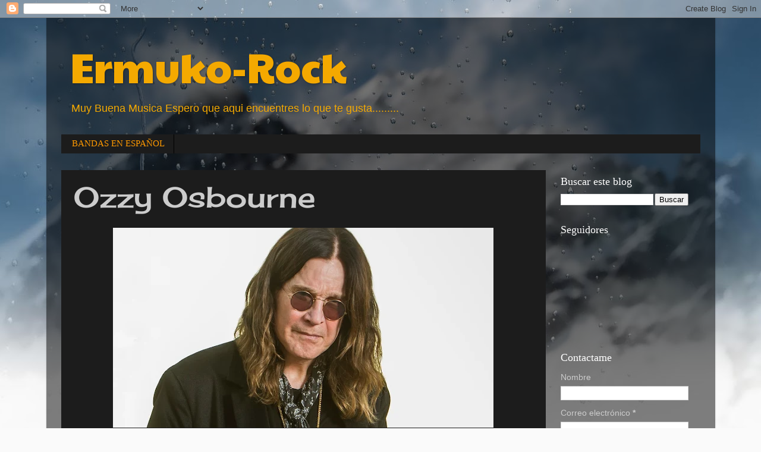

--- FILE ---
content_type: text/html; charset=UTF-8
request_url: http://www.ermuko.com/2020/07/ozzy-osbourne.html
body_size: 34302
content:
<!DOCTYPE html>
<html class='v2' dir='ltr' lang='es'>
<head>
<link href='https://www.blogger.com/static/v1/widgets/335934321-css_bundle_v2.css' rel='stylesheet' type='text/css'/>
<meta content='width=1100' name='viewport'/>
<meta content='text/html; charset=UTF-8' http-equiv='Content-Type'/>
<meta content='blogger' name='generator'/>
<link href='http://www.ermuko.com/favicon.ico' rel='icon' type='image/x-icon'/>
<link href='http://www.ermuko.com/2020/07/ozzy-osbourne.html' rel='canonical'/>
<link rel="alternate" type="application/atom+xml" title="Ermuko-Rock - Atom" href="http://www.ermuko.com/feeds/posts/default" />
<link rel="alternate" type="application/rss+xml" title="Ermuko-Rock - RSS" href="http://www.ermuko.com/feeds/posts/default?alt=rss" />
<link rel="service.post" type="application/atom+xml" title="Ermuko-Rock - Atom" href="https://www.blogger.com/feeds/6820052411547564317/posts/default" />

<link rel="alternate" type="application/atom+xml" title="Ermuko-Rock - Atom" href="http://www.ermuko.com/feeds/3464256655851874331/comments/default" />
<!--Can't find substitution for tag [blog.ieCssRetrofitLinks]-->
<link href='https://blogger.googleusercontent.com/img/b/R29vZ2xl/AVvXsEj0IaahXX9H7z2N68a38Poa_FJGRxIDBOzmy5a4XFN0zp1O-h8sNriZTAdH1_GplmIpopayYhB6FGLp4NOJLfr4hE-lG6_Tej3npnCrWINRKmEPsR-B9YoMQ7kFRhfzxPm9m0YWA8VhHsU/w640-h336/Ozzy+Osbourne.jpg' rel='image_src'/>
<meta content='http://www.ermuko.com/2020/07/ozzy-osbourne.html' property='og:url'/>
<meta content='Ozzy Osbourne' property='og:title'/>
<meta content='Blog sobre Rock, hard rock, hevy metal, rock progresivo, jazz, jazz fusion' property='og:description'/>
<meta content='https://blogger.googleusercontent.com/img/b/R29vZ2xl/AVvXsEj0IaahXX9H7z2N68a38Poa_FJGRxIDBOzmy5a4XFN0zp1O-h8sNriZTAdH1_GplmIpopayYhB6FGLp4NOJLfr4hE-lG6_Tej3npnCrWINRKmEPsR-B9YoMQ7kFRhfzxPm9m0YWA8VhHsU/w1200-h630-p-k-no-nu/Ozzy+Osbourne.jpg' property='og:image'/>
<title>Ermuko-Rock: Ozzy Osbourne</title>
<style type='text/css'>@font-face{font-family:'Cherry Cream Soda';font-style:normal;font-weight:400;font-display:swap;src:url(//fonts.gstatic.com/s/cherrycreamsoda/v21/UMBIrOxBrW6w2FFyi9paG0fdVdRciQd9A98ZD47H.woff2)format('woff2');unicode-range:U+0000-00FF,U+0131,U+0152-0153,U+02BB-02BC,U+02C6,U+02DA,U+02DC,U+0304,U+0308,U+0329,U+2000-206F,U+20AC,U+2122,U+2191,U+2193,U+2212,U+2215,U+FEFF,U+FFFD;}@font-face{font-family:'Paytone One';font-style:normal;font-weight:400;font-display:swap;src:url(//fonts.gstatic.com/s/paytoneone/v25/0nksC9P7MfYHj2oFtYm2ChTigPvfiwq-FQc.woff2)format('woff2');unicode-range:U+0102-0103,U+0110-0111,U+0128-0129,U+0168-0169,U+01A0-01A1,U+01AF-01B0,U+0300-0301,U+0303-0304,U+0308-0309,U+0323,U+0329,U+1EA0-1EF9,U+20AB;}@font-face{font-family:'Paytone One';font-style:normal;font-weight:400;font-display:swap;src:url(//fonts.gstatic.com/s/paytoneone/v25/0nksC9P7MfYHj2oFtYm2ChTjgPvfiwq-FQc.woff2)format('woff2');unicode-range:U+0100-02BA,U+02BD-02C5,U+02C7-02CC,U+02CE-02D7,U+02DD-02FF,U+0304,U+0308,U+0329,U+1D00-1DBF,U+1E00-1E9F,U+1EF2-1EFF,U+2020,U+20A0-20AB,U+20AD-20C0,U+2113,U+2C60-2C7F,U+A720-A7FF;}@font-face{font-family:'Paytone One';font-style:normal;font-weight:400;font-display:swap;src:url(//fonts.gstatic.com/s/paytoneone/v25/0nksC9P7MfYHj2oFtYm2ChTtgPvfiwq-.woff2)format('woff2');unicode-range:U+0000-00FF,U+0131,U+0152-0153,U+02BB-02BC,U+02C6,U+02DA,U+02DC,U+0304,U+0308,U+0329,U+2000-206F,U+20AC,U+2122,U+2191,U+2193,U+2212,U+2215,U+FEFF,U+FFFD;}</style>
<style id='page-skin-1' type='text/css'><!--
/*-----------------------------------------------
Blogger Template Style
Name:     Picture Window
Designer: Blogger
URL:      www.blogger.com
----------------------------------------------- */
/* Content
----------------------------------------------- */
body {
font: normal normal 15px Arial, Tahoma, Helvetica, FreeSans, sans-serif;
color: #cccccc;
background: #fafafa url(//themes.googleusercontent.com/image?id=1iJBX-a-hBX2tKaDdERpElPUmvb4r5MDX9lEx06AA-UtZIQCYziZg3PFbmOyt-g2sH8Jo) repeat-x fixed top center;
}
html body .region-inner {
min-width: 0;
max-width: 100%;
width: auto;
}
.content-outer {
font-size: 90%;
}
a:link {
text-decoration:none;
color: #00ff99;
}
a:visited {
text-decoration:none;
color: #00dd77;
}
a:hover {
text-decoration:underline;
color: #00ffaa;
}
.content-outer {
background: transparent url(https://resources.blogblog.com/blogblog/data/1kt/transparent/black50.png) repeat scroll top left;
-moz-border-radius: 0;
-webkit-border-radius: 0;
-goog-ms-border-radius: 0;
border-radius: 0;
-moz-box-shadow: 0 0 3px rgba(0, 0, 0, .15);
-webkit-box-shadow: 0 0 3px rgba(0, 0, 0, .15);
-goog-ms-box-shadow: 0 0 3px rgba(0, 0, 0, .15);
box-shadow: 0 0 3px rgba(0, 0, 0, .15);
margin: 0 auto;
}
.content-inner {
padding: 10px;
}
/* Header
----------------------------------------------- */
.header-outer {
background: rgba(0,0,0,0) none repeat-x scroll top left;
_background-image: none;
color: #F4A900;
-moz-border-radius: 0;
-webkit-border-radius: 0;
-goog-ms-border-radius: 0;
border-radius: 0;
}
.Header img, .Header #header-inner {
-moz-border-radius: 0;
-webkit-border-radius: 0;
-goog-ms-border-radius: 0;
border-radius: 0;
}
.header-inner .Header .titlewrapper,
.header-inner .Header .descriptionwrapper {
padding-left: 30px;
padding-right: 30px;
}
.Header h1 {
font: normal normal 70px Paytone One;
text-shadow: 1px 1px 3px rgba(0, 0, 0, 0.3);
}
.Header h1 a {
color: #F4A900;
}
.Header .description {
font-size: 130%;
}
/* Tabs
----------------------------------------------- */
.tabs-inner {
margin: .5em 15px 1em;
padding: 0;
}
.tabs-inner .section {
margin: 0;
}
.tabs-inner .widget ul {
padding: 0;
background: #1c1c1c none repeat scroll bottom;
-moz-border-radius: 0;
-webkit-border-radius: 0;
-goog-ms-border-radius: 0;
border-radius: 0;
}
.tabs-inner .widget li {
border: none;
}
.tabs-inner .widget li a {
display: inline-block;
padding: .5em 1em;
margin-right: 0;
color: #ff9900;
font: normal normal 15px Georgia, Utopia, 'Palatino Linotype', Palatino, serif;
-moz-border-radius: 0 0 0 0;
-webkit-border-top-left-radius: 0;
-webkit-border-top-right-radius: 0;
-goog-ms-border-radius: 0 0 0 0;
border-radius: 0 0 0 0;
background: transparent none no-repeat scroll top left;
border-right: 1px solid #000000;
}
.tabs-inner .widget li:first-child a {
padding-left: 1.25em;
-moz-border-radius-topleft: 0;
-moz-border-radius-bottomleft: 0;
-webkit-border-top-left-radius: 0;
-webkit-border-bottom-left-radius: 0;
-goog-ms-border-top-left-radius: 0;
-goog-ms-border-bottom-left-radius: 0;
border-top-left-radius: 0;
border-bottom-left-radius: 0;
}
.tabs-inner .widget li.selected a,
.tabs-inner .widget li a:hover {
position: relative;
z-index: 1;
background: #00dd77 none repeat scroll bottom;
color: #ffffff;
-moz-box-shadow: 0 0 0 rgba(0, 0, 0, .15);
-webkit-box-shadow: 0 0 0 rgba(0, 0, 0, .15);
-goog-ms-box-shadow: 0 0 0 rgba(0, 0, 0, .15);
box-shadow: 0 0 0 rgba(0, 0, 0, .15);
}
/* Headings
----------------------------------------------- */
h2 {
font: normal normal 18px Georgia, Utopia, 'Palatino Linotype', Palatino, serif;
text-transform: none;
color: #ffffff;
margin: .5em 0;
}
/* Main
----------------------------------------------- */
.main-outer {
background: transparent none repeat scroll top center;
-moz-border-radius: 0 0 0 0;
-webkit-border-top-left-radius: 0;
-webkit-border-top-right-radius: 0;
-webkit-border-bottom-left-radius: 0;
-webkit-border-bottom-right-radius: 0;
-goog-ms-border-radius: 0 0 0 0;
border-radius: 0 0 0 0;
-moz-box-shadow: 0 0 0 rgba(0, 0, 0, .15);
-webkit-box-shadow: 0 0 0 rgba(0, 0, 0, .15);
-goog-ms-box-shadow: 0 0 0 rgba(0, 0, 0, .15);
box-shadow: 0 0 0 rgba(0, 0, 0, .15);
}
.main-inner {
padding: 15px 20px 20px;
}
.main-inner .column-center-inner {
padding: 0 0;
}
.main-inner .column-left-inner {
padding-left: 0;
}
.main-inner .column-right-inner {
padding-right: 0;
}
/* Posts
----------------------------------------------- */
h3.post-title {
margin: 0;
font: normal normal 48px Cherry Cream Soda;
}
.comments h4 {
margin: 1em 0 0;
font: normal normal 48px Cherry Cream Soda;
}
.date-header span {
color: #cccccc;
}
.post-outer {
background-color: #1c1c1c;
border: solid 1px rgba(0,0,0,0);
-moz-border-radius: 0;
-webkit-border-radius: 0;
border-radius: 0;
-goog-ms-border-radius: 0;
padding: 15px 20px;
margin: 0 -20px 20px;
}
.post-body {
line-height: 1.4;
font-size: 110%;
position: relative;
}
.post-header {
margin: 0 0 1.5em;
color: #999999;
line-height: 1.6;
}
.post-footer {
margin: .5em 0 0;
color: #999999;
line-height: 1.6;
}
#blog-pager {
font-size: 140%
}
#comments .comment-author {
padding-top: 1.5em;
border-top: dashed 1px #ccc;
border-top: dashed 1px rgba(128, 128, 128, .5);
background-position: 0 1.5em;
}
#comments .comment-author:first-child {
padding-top: 0;
border-top: none;
}
.avatar-image-container {
margin: .2em 0 0;
}
/* Comments
----------------------------------------------- */
.comments .comments-content .icon.blog-author {
background-repeat: no-repeat;
background-image: url([data-uri]);
}
.comments .comments-content .loadmore a {
border-top: 1px solid #00ffaa;
border-bottom: 1px solid #00ffaa;
}
.comments .continue {
border-top: 2px solid #00ffaa;
}
/* Widgets
----------------------------------------------- */
.widget ul, .widget #ArchiveList ul.flat {
padding: 0;
list-style: none;
}
.widget ul li, .widget #ArchiveList ul.flat li {
border-top: dashed 1px #ccc;
border-top: dashed 1px rgba(128, 128, 128, .5);
}
.widget ul li:first-child, .widget #ArchiveList ul.flat li:first-child {
border-top: none;
}
.widget .post-body ul {
list-style: disc;
}
.widget .post-body ul li {
border: none;
}
/* Footer
----------------------------------------------- */
.footer-outer {
color:#cccccc;
background: transparent none repeat scroll top center;
-moz-border-radius: 0 0 0 0;
-webkit-border-top-left-radius: 0;
-webkit-border-top-right-radius: 0;
-webkit-border-bottom-left-radius: 0;
-webkit-border-bottom-right-radius: 0;
-goog-ms-border-radius: 0 0 0 0;
border-radius: 0 0 0 0;
-moz-box-shadow: 0 0 0 rgba(0, 0, 0, .15);
-webkit-box-shadow: 0 0 0 rgba(0, 0, 0, .15);
-goog-ms-box-shadow: 0 0 0 rgba(0, 0, 0, .15);
box-shadow: 0 0 0 rgba(0, 0, 0, .15);
}
.footer-inner {
padding: 10px 20px 20px;
}
.footer-outer a {
color: #ff9900;
}
.footer-outer a:visited {
color: #dd7700;
}
.footer-outer a:hover {
color: #ffaa00;
}
.footer-outer .widget h2 {
color: #ffffff;
}
/* Mobile
----------------------------------------------- */
html body.mobile {
height: auto;
}
html body.mobile {
min-height: 480px;
background-size: 100% auto;
}
.mobile .body-fauxcolumn-outer {
background: transparent none repeat scroll top left;
}
html .mobile .mobile-date-outer, html .mobile .blog-pager {
border-bottom: none;
background: transparent none repeat scroll top center;
margin-bottom: 10px;
}
.mobile .date-outer {
background: transparent none repeat scroll top center;
}
.mobile .header-outer, .mobile .main-outer,
.mobile .post-outer, .mobile .footer-outer {
-moz-border-radius: 0;
-webkit-border-radius: 0;
-goog-ms-border-radius: 0;
border-radius: 0;
}
.mobile .content-outer,
.mobile .main-outer,
.mobile .post-outer {
background: inherit;
border: none;
}
.mobile .content-outer {
font-size: 100%;
}
.mobile-link-button {
background-color: #00ff99;
}
.mobile-link-button a:link, .mobile-link-button a:visited {
color: #1c1c1c;
}
.mobile-index-contents {
color: #cccccc;
}
.mobile .tabs-inner .PageList .widget-content {
background: #00dd77 none repeat scroll bottom;
color: #ffffff;
}
.mobile .tabs-inner .PageList .widget-content .pagelist-arrow {
border-left: 1px solid #000000;
}

--></style>
<style id='template-skin-1' type='text/css'><!--
body {
min-width: 1125px;
}
.content-outer, .content-fauxcolumn-outer, .region-inner {
min-width: 1125px;
max-width: 1125px;
_width: 1125px;
}
.main-inner .columns {
padding-left: 0px;
padding-right: 260px;
}
.main-inner .fauxcolumn-center-outer {
left: 0px;
right: 260px;
/* IE6 does not respect left and right together */
_width: expression(this.parentNode.offsetWidth -
parseInt("0px") -
parseInt("260px") + 'px');
}
.main-inner .fauxcolumn-left-outer {
width: 0px;
}
.main-inner .fauxcolumn-right-outer {
width: 260px;
}
.main-inner .column-left-outer {
width: 0px;
right: 100%;
margin-left: -0px;
}
.main-inner .column-right-outer {
width: 260px;
margin-right: -260px;
}
#layout {
min-width: 0;
}
#layout .content-outer {
min-width: 0;
width: 800px;
}
#layout .region-inner {
min-width: 0;
width: auto;
}
body#layout div.add_widget {
padding: 8px;
}
body#layout div.add_widget a {
margin-left: 32px;
}
--></style>
<style>
    body {background-image:url(\/\/themes.googleusercontent.com\/image?id=1iJBX-a-hBX2tKaDdERpElPUmvb4r5MDX9lEx06AA-UtZIQCYziZg3PFbmOyt-g2sH8Jo);}
    
@media (max-width: 200px) { body {background-image:url(\/\/themes.googleusercontent.com\/image?id=1iJBX-a-hBX2tKaDdERpElPUmvb4r5MDX9lEx06AA-UtZIQCYziZg3PFbmOyt-g2sH8Jo&options=w200);}}
@media (max-width: 400px) and (min-width: 201px) { body {background-image:url(\/\/themes.googleusercontent.com\/image?id=1iJBX-a-hBX2tKaDdERpElPUmvb4r5MDX9lEx06AA-UtZIQCYziZg3PFbmOyt-g2sH8Jo&options=w400);}}
@media (max-width: 800px) and (min-width: 401px) { body {background-image:url(\/\/themes.googleusercontent.com\/image?id=1iJBX-a-hBX2tKaDdERpElPUmvb4r5MDX9lEx06AA-UtZIQCYziZg3PFbmOyt-g2sH8Jo&options=w800);}}
@media (max-width: 1200px) and (min-width: 801px) { body {background-image:url(\/\/themes.googleusercontent.com\/image?id=1iJBX-a-hBX2tKaDdERpElPUmvb4r5MDX9lEx06AA-UtZIQCYziZg3PFbmOyt-g2sH8Jo&options=w1200);}}
/* Last tag covers anything over one higher than the previous max-size cap. */
@media (min-width: 1201px) { body {background-image:url(\/\/themes.googleusercontent.com\/image?id=1iJBX-a-hBX2tKaDdERpElPUmvb4r5MDX9lEx06AA-UtZIQCYziZg3PFbmOyt-g2sH8Jo&options=w1600);}}
  </style>
<link href='https://www.blogger.com/dyn-css/authorization.css?targetBlogID=6820052411547564317&amp;zx=d8d6265a-e96f-4809-b8df-4109e920d303' media='none' onload='if(media!=&#39;all&#39;)media=&#39;all&#39;' rel='stylesheet'/><noscript><link href='https://www.blogger.com/dyn-css/authorization.css?targetBlogID=6820052411547564317&amp;zx=d8d6265a-e96f-4809-b8df-4109e920d303' rel='stylesheet'/></noscript>
<meta name='google-adsense-platform-account' content='ca-host-pub-1556223355139109'/>
<meta name='google-adsense-platform-domain' content='blogspot.com'/>

<!-- data-ad-client=ca-pub-9262251277589780 -->

</head>
<body class='loading variant-screen'>
<div class='navbar section' id='navbar' name='Barra de navegación'><div class='widget Navbar' data-version='1' id='Navbar1'><script type="text/javascript">
    function setAttributeOnload(object, attribute, val) {
      if(window.addEventListener) {
        window.addEventListener('load',
          function(){ object[attribute] = val; }, false);
      } else {
        window.attachEvent('onload', function(){ object[attribute] = val; });
      }
    }
  </script>
<div id="navbar-iframe-container"></div>
<script type="text/javascript" src="https://apis.google.com/js/platform.js"></script>
<script type="text/javascript">
      gapi.load("gapi.iframes:gapi.iframes.style.bubble", function() {
        if (gapi.iframes && gapi.iframes.getContext) {
          gapi.iframes.getContext().openChild({
              url: 'https://www.blogger.com/navbar/6820052411547564317?po\x3d3464256655851874331\x26origin\x3dhttp://www.ermuko.com',
              where: document.getElementById("navbar-iframe-container"),
              id: "navbar-iframe"
          });
        }
      });
    </script><script type="text/javascript">
(function() {
var script = document.createElement('script');
script.type = 'text/javascript';
script.src = '//pagead2.googlesyndication.com/pagead/js/google_top_exp.js';
var head = document.getElementsByTagName('head')[0];
if (head) {
head.appendChild(script);
}})();
</script>
</div></div>
<div class='body-fauxcolumns'>
<div class='fauxcolumn-outer body-fauxcolumn-outer'>
<div class='cap-top'>
<div class='cap-left'></div>
<div class='cap-right'></div>
</div>
<div class='fauxborder-left'>
<div class='fauxborder-right'></div>
<div class='fauxcolumn-inner'>
</div>
</div>
<div class='cap-bottom'>
<div class='cap-left'></div>
<div class='cap-right'></div>
</div>
</div>
</div>
<div class='content'>
<div class='content-fauxcolumns'>
<div class='fauxcolumn-outer content-fauxcolumn-outer'>
<div class='cap-top'>
<div class='cap-left'></div>
<div class='cap-right'></div>
</div>
<div class='fauxborder-left'>
<div class='fauxborder-right'></div>
<div class='fauxcolumn-inner'>
</div>
</div>
<div class='cap-bottom'>
<div class='cap-left'></div>
<div class='cap-right'></div>
</div>
</div>
</div>
<div class='content-outer'>
<div class='content-cap-top cap-top'>
<div class='cap-left'></div>
<div class='cap-right'></div>
</div>
<div class='fauxborder-left content-fauxborder-left'>
<div class='fauxborder-right content-fauxborder-right'></div>
<div class='content-inner'>
<header>
<div class='header-outer'>
<div class='header-cap-top cap-top'>
<div class='cap-left'></div>
<div class='cap-right'></div>
</div>
<div class='fauxborder-left header-fauxborder-left'>
<div class='fauxborder-right header-fauxborder-right'></div>
<div class='region-inner header-inner'>
<div class='header section' id='header' name='Cabecera'><div class='widget Header' data-version='1' id='Header1'>
<div id='header-inner'>
<div class='titlewrapper'>
<h1 class='title'>
<a href='http://www.ermuko.com/'>
Ermuko-Rock
</a>
</h1>
</div>
<div class='descriptionwrapper'>
<p class='description'><span>Muy Buena Musica Espero que aqui encuentres lo que te gusta.........</span></p>
</div>
</div>
</div></div>
</div>
</div>
<div class='header-cap-bottom cap-bottom'>
<div class='cap-left'></div>
<div class='cap-right'></div>
</div>
</div>
</header>
<div class='tabs-outer'>
<div class='tabs-cap-top cap-top'>
<div class='cap-left'></div>
<div class='cap-right'></div>
</div>
<div class='fauxborder-left tabs-fauxborder-left'>
<div class='fauxborder-right tabs-fauxborder-right'></div>
<div class='region-inner tabs-inner'>
<div class='tabs section' id='crosscol' name='Multicolumnas'><div class='widget PageList' data-version='1' id='PageList2'>
<h2>Bandas en Español</h2>
<div class='widget-content'>
<ul>
<li>
<a href='https://bandasenespanol.blogspot.com/'>BANDAS EN ESPAÑOL</a>
</li>
</ul>
<div class='clear'></div>
</div>
</div></div>
<div class='tabs no-items section' id='crosscol-overflow' name='Cross-Column 2'></div>
</div>
</div>
<div class='tabs-cap-bottom cap-bottom'>
<div class='cap-left'></div>
<div class='cap-right'></div>
</div>
</div>
<div class='main-outer'>
<div class='main-cap-top cap-top'>
<div class='cap-left'></div>
<div class='cap-right'></div>
</div>
<div class='fauxborder-left main-fauxborder-left'>
<div class='fauxborder-right main-fauxborder-right'></div>
<div class='region-inner main-inner'>
<div class='columns fauxcolumns'>
<div class='fauxcolumn-outer fauxcolumn-center-outer'>
<div class='cap-top'>
<div class='cap-left'></div>
<div class='cap-right'></div>
</div>
<div class='fauxborder-left'>
<div class='fauxborder-right'></div>
<div class='fauxcolumn-inner'>
</div>
</div>
<div class='cap-bottom'>
<div class='cap-left'></div>
<div class='cap-right'></div>
</div>
</div>
<div class='fauxcolumn-outer fauxcolumn-left-outer'>
<div class='cap-top'>
<div class='cap-left'></div>
<div class='cap-right'></div>
</div>
<div class='fauxborder-left'>
<div class='fauxborder-right'></div>
<div class='fauxcolumn-inner'>
</div>
</div>
<div class='cap-bottom'>
<div class='cap-left'></div>
<div class='cap-right'></div>
</div>
</div>
<div class='fauxcolumn-outer fauxcolumn-right-outer'>
<div class='cap-top'>
<div class='cap-left'></div>
<div class='cap-right'></div>
</div>
<div class='fauxborder-left'>
<div class='fauxborder-right'></div>
<div class='fauxcolumn-inner'>
</div>
</div>
<div class='cap-bottom'>
<div class='cap-left'></div>
<div class='cap-right'></div>
</div>
</div>
<!-- corrects IE6 width calculation -->
<div class='columns-inner'>
<div class='column-center-outer'>
<div class='column-center-inner'>
<div class='main section' id='main' name='Principal'><div class='widget Blog' data-version='1' id='Blog1'>
<div class='blog-posts hfeed'>

          <div class="date-outer">
        

          <div class="date-posts">
        
<div class='post-outer'>
<div class='post hentry uncustomized-post-template' itemprop='blogPost' itemscope='itemscope' itemtype='http://schema.org/BlogPosting'>
<meta content='https://blogger.googleusercontent.com/img/b/R29vZ2xl/AVvXsEj0IaahXX9H7z2N68a38Poa_FJGRxIDBOzmy5a4XFN0zp1O-h8sNriZTAdH1_GplmIpopayYhB6FGLp4NOJLfr4hE-lG6_Tej3npnCrWINRKmEPsR-B9YoMQ7kFRhfzxPm9m0YWA8VhHsU/w640-h336/Ozzy+Osbourne.jpg' itemprop='image_url'/>
<meta content='6820052411547564317' itemprop='blogId'/>
<meta content='3464256655851874331' itemprop='postId'/>
<a name='3464256655851874331'></a>
<h3 class='post-title entry-title' itemprop='name'>
Ozzy Osbourne
</h3>
<div class='post-header'>
<div class='post-header-line-1'></div>
</div>
<div class='post-body entry-content' id='post-body-3464256655851874331' itemprop='description articleBody'>
<div class="separator" style="clear: both; text-align: center;"><a href="https://blogger.googleusercontent.com/img/b/R29vZ2xl/AVvXsEj0IaahXX9H7z2N68a38Poa_FJGRxIDBOzmy5a4XFN0zp1O-h8sNriZTAdH1_GplmIpopayYhB6FGLp4NOJLfr4hE-lG6_Tej3npnCrWINRKmEPsR-B9YoMQ7kFRhfzxPm9m0YWA8VhHsU/s1200/Ozzy+Osbourne.jpg" style="margin-left: 1em; margin-right: 1em;"><img border="0" data-original-height="630" data-original-width="1200" height="336" src="https://blogger.googleusercontent.com/img/b/R29vZ2xl/AVvXsEj0IaahXX9H7z2N68a38Poa_FJGRxIDBOzmy5a4XFN0zp1O-h8sNriZTAdH1_GplmIpopayYhB6FGLp4NOJLfr4hE-lG6_Tej3npnCrWINRKmEPsR-B9YoMQ7kFRhfzxPm9m0YWA8VhHsU/w640-h336-rw/Ozzy+Osbourne.jpg" width="640" /></a></div><div style="text-align: center;"><br /></div><div style="text-align: center;"><div><font face="verdana" size="6"><b>Origen - </b>Aston, Birmingham, Reino Unido</font></div><div><b><font face="verdana" size="6"><br /></font></b></div><div><font face="verdana" size="6"><b>Genero(s) - </b>Heavy Metal, Hard Rock</font></div><div><b><font face="verdana" size="6"><br /></font></b></div><div><font face="verdana" size="6"><b><a href="https://es.wikipedia.org/wiki/Ozzy_Osbourne" target="_blank">Biografia</a></b></font></div><div><br /></div><div class="separator" style="clear: both; text-align: center;"><a href="https://blogger.googleusercontent.com/img/b/R29vZ2xl/AVvXsEjtsQz2pvmbR6MtcFHSgUjgnffO84QKgElrxhGGqcSJFXSoe7gxG_ON9IUnSLIVJACKCRScWQdc-Z_ZipGyvSy68olNLcgP-wBRI3fTUNe-O41rv4YAOMmI5z1WOZrCVpj45egiDkLDpCY/s580/Division.gif" style="margin-left: 1em; margin-right: 1em;"><img border="0" data-original-height="30" data-original-width="580" height="32" src="https://blogger.googleusercontent.com/img/b/R29vZ2xl/AVvXsEjtsQz2pvmbR6MtcFHSgUjgnffO84QKgElrxhGGqcSJFXSoe7gxG_ON9IUnSLIVJACKCRScWQdc-Z_ZipGyvSy68olNLcgP-wBRI3fTUNe-O41rv4YAOMmI5z1WOZrCVpj45egiDkLDpCY/w640-h32-rw/Division.gif" width="640" /></a></div><div><br /></div><div class="separator" style="clear: both; text-align: center;"><iframe allowfullscreen="allowfullscreen" class="b-hbp-video b-uploaded" frameborder="0" height="266" id="BLOGGER-video-4ceafb28204998b7-19071" mozallowfullscreen="mozallowfullscreen" src="https://www.blogger.com/video.g?token=AD6v5dxz1DnUadNPddSCozxLJued_GF3fgdGfm712LwqkrWx8FiiDuApgdN_wiGTyFg0ACWO4_CZp_zbYa_6ulWFkH1VWyiSNQD9aaR3oYe5KvGCnFLZoWaK1kuEJ5RcVCX5V8ThgVPs" webkitallowfullscreen="webkitallowfullscreen" width="320"></iframe></div><br /><div class="separator" style="clear: both; text-align: center;"><iframe allowfullscreen="allowfullscreen" class="b-hbp-video b-uploaded" frameborder="0" height="266" id="BLOGGER-video-e687d9a456fff596-976" mozallowfullscreen="mozallowfullscreen" src="https://www.blogger.com/video.g?token=AD6v5dzMFMpkN3tgBXl1Jv-0WVVK6cxi5AO0HIkpgrtd6cC55nHh-hEZ2E7Y4b6GxRubuQFMPhLarG0w924SPCdUif_4HgACz3K0Zq_1ZoM45IUYbBTzb2N7lIdYRnu6mDa_BFpfTQ" webkitallowfullscreen="webkitallowfullscreen" width="320"></iframe></div><br /><div class="separator" style="clear: both; text-align: center;"><iframe allowfullscreen="allowfullscreen" class="b-hbp-video b-uploaded" frameborder="0" height="266" id="BLOGGER-video-98eeed56b09c6feb-13311" mozallowfullscreen="mozallowfullscreen" src="https://www.blogger.com/video.g?token=AD6v5dxWWJkcJEslo0YfQBk4KOj18N-ZNOep92QkRqzt6NeUtbgWScfVXibYs-ieQfox_5kXQESKr2FxqAujseKHtz6P9Jo6a1oZSE3z38zXym8q-1Q-eklBxA73IbSGuxxcGFeOizO3" webkitallowfullscreen="webkitallowfullscreen" width="320"></iframe></div><br /><div class="separator" style="clear: both; text-align: center;"><iframe allowfullscreen="allowfullscreen" class="b-hbp-video b-uploaded" frameborder="0" height="266" id="BLOGGER-video-d057286da618f687-15264" mozallowfullscreen="mozallowfullscreen" src="https://www.blogger.com/video.g?token=AD6v5dwmZUh9KiVOsODCL8bWvARTU7OailqOxaGi-8e8OTuTbPZQfbJJaJ8Cb399ZIMtJkJnJStJA9WywaW359UYRy1B__8I6mtJivUbTf9gmREH19ye5tCObzZzoZ2Q35LLaPPr5q9T" webkitallowfullscreen="webkitallowfullscreen" width="320"></iframe></div><div><br /></div><div><a href="https://blogger.googleusercontent.com/img/b/R29vZ2xl/AVvXsEjtsQz2pvmbR6MtcFHSgUjgnffO84QKgElrxhGGqcSJFXSoe7gxG_ON9IUnSLIVJACKCRScWQdc-Z_ZipGyvSy68olNLcgP-wBRI3fTUNe-O41rv4YAOMmI5z1WOZrCVpj45egiDkLDpCY/s580/Division.gif" style="margin-left: 1em; margin-right: 1em;"><img border="0" data-original-height="30" data-original-width="580" height="32" src="https://blogger.googleusercontent.com/img/b/R29vZ2xl/AVvXsEjtsQz2pvmbR6MtcFHSgUjgnffO84QKgElrxhGGqcSJFXSoe7gxG_ON9IUnSLIVJACKCRScWQdc-Z_ZipGyvSy68olNLcgP-wBRI3fTUNe-O41rv4YAOMmI5z1WOZrCVpj45egiDkLDpCY/w640-h32-rw/Division.gif" width="640" /></a></div><div><br /></div><div><span style="font-family: verdana; font-size: x-large;"><b>&nbsp;[1980] Blizzard Of Ozz</b></span></div><div><span style="font-family: verdana;"><br /></span></div><div class="separator" style="clear: both; text-align: center;"><a href="https://blogger.googleusercontent.com/img/b/R29vZ2xl/AVvXsEhNXVhIEVEIMHpDx-X2xfJh1Fc15r6khapGFv8x7Ds9PIGuRBQ5BL-Ti6kxXHVq4MeEiSKffX-G7ldXik3FM8eVpr87mkapTrXhu2-aTpsGmiWfWLj_7HHZJ0fLMIuJH5lwsEfWKTWmPdNrmfgmLApAskVMtW_QY296ycSID9HpX6xUE6Ymq7bX2_0ux4s/s1800/Original%20Front.jpg" style="margin-left: 1em; margin-right: 1em;"><span style="font-family: verdana;"><img border="0" data-original-height="1800" data-original-width="1788" height="400" src="https://blogger.googleusercontent.com/img/b/R29vZ2xl/AVvXsEhNXVhIEVEIMHpDx-X2xfJh1Fc15r6khapGFv8x7Ds9PIGuRBQ5BL-Ti6kxXHVq4MeEiSKffX-G7ldXik3FM8eVpr87mkapTrXhu2-aTpsGmiWfWLj_7HHZJ0fLMIuJH5lwsEfWKTWmPdNrmfgmLApAskVMtW_QY296ycSID9HpX6xUE6Ymq7bX2_0ux4s/w398-h400-rw/Original%20Front.jpg" width="398" /></span></a></div><div class="separator" style="clear: both; text-align: center;"><span style="font-family: verdana;"><br /></span></div><div class="separator" style="clear: both; text-align: center;"><div class="separator" style="clear: both;"><span style="font-family: verdana;">I Don't Know<span style="white-space: pre;">	</span>5:14</span></div><div class="separator" style="clear: both;"><span style="font-family: verdana;">Crazy Train<span style="white-space: pre;">	</span>4:52</span></div><div class="separator" style="clear: both;"><span style="font-family: verdana;">Goodbye To Romance<span style="white-space: pre;">	</span>5:35</span></div><div class="separator" style="clear: both;"><span style="font-family: verdana;">Dee<span style="white-space: pre;">	</span>0:50</span></div><div class="separator" style="clear: both;"><span style="font-family: verdana;">Suicide Solution<span style="white-space: pre;">	</span>4:17</span></div><div class="separator" style="clear: both;"><span style="font-family: verdana;">Mr. Crowley<span style="white-space: pre;">	</span>5:03</span></div><div class="separator" style="clear: both;"><span style="font-family: verdana;">No Bone Movies<span style="white-space: pre;">	</span>3:50</span></div><div class="separator" style="clear: both;"><span style="font-family: verdana;">Revelation (Mother Earth)<span style="white-space: pre;">	</span>6:09</span></div><div class="separator" style="clear: both;"><span style="font-family: verdana;">Steal Away (The Night)<span style="white-space: pre;">	</span>3:30</span></div><div class="separator" style="clear: both;"><span style="font-family: verdana;"><br /></span></div><div class="separator" style="clear: both;"><div class="separator" style="clear: both; text-align: center;"><a href="https://youtube.com/playlist?list=PLLZUjlvnKF06-LbhBMHe1nPMF6BinM3AM&amp;si=fHoZxu6YcZXdIyUE" style="margin-left: 1em; margin-right: 1em;" target="_blank"><img border="0" data-original-height="36" data-original-width="160" height="36" src="https://blogger.googleusercontent.com/img/b/R29vZ2xl/AVvXsEj4gGXB_GpTyQ6qMdRB96jixxvUGaQ4tgSr-wX3z4vaV73pQOGQnBEjDdgw6pvtyO_s8cccejJ4HwAyuD7_NqVoK1g49pGXmB9JXp2pP5zs9nTOyplwIu8l3LENpU5GF6fIRA9DQReIdMlHYG8bynezHdMu2J42wiPJFIXPU_PVoHYMjQj7ZBYU9BCRKIo/s1600-rw/Download.gif" width="160" /></a></div><br /></div></div><div class="separator" style="clear: both; text-align: center;"><a href="https://1drv.ms/u/s!AtUEOR8BF4vMg4kX_BB4tg5QAxLGnQ?e=C3Ru03" target="_blank"><span style="font-family: verdana;"><img border="0" data-original-height="32" data-original-width="160" src="https://blogger.googleusercontent.com/img/b/R29vZ2xl/AVvXsEie_khaW_kJ-x4ovEIvtlMOuTq9BUiRRSYLDZWigIbUZ1Njc-WLfElGmu2G0gwUEgo_3r-TWJFq41wO9XoB_F2FWXV-tfzmHXYtA1_nK_avtT-xS_eHN0ubaxYYyVjkj2aASl8vfeQPHTY/rw/" /></span></a></div><div class="separator" style="clear: both; text-align: center;"><br /></div><div class="separator" style="clear: both; text-align: center;"><a href="https://blogger.googleusercontent.com/img/b/R29vZ2xl/AVvXsEjtsQz2pvmbR6MtcFHSgUjgnffO84QKgElrxhGGqcSJFXSoe7gxG_ON9IUnSLIVJACKCRScWQdc-Z_ZipGyvSy68olNLcgP-wBRI3fTUNe-O41rv4YAOMmI5z1WOZrCVpj45egiDkLDpCY/s580/Division.gif" style="margin-left: 1em; margin-right: 1em;"><span style="font-family: verdana;"><img border="0" data-original-height="30" data-original-width="580" height="32" src="https://blogger.googleusercontent.com/img/b/R29vZ2xl/AVvXsEjtsQz2pvmbR6MtcFHSgUjgnffO84QKgElrxhGGqcSJFXSoe7gxG_ON9IUnSLIVJACKCRScWQdc-Z_ZipGyvSy68olNLcgP-wBRI3fTUNe-O41rv4YAOMmI5z1WOZrCVpj45egiDkLDpCY/w640-h32-rw/Division.gif" width="640" /></span></a></div><div class="separator" style="clear: both; text-align: center;"><span style="font-family: verdana;"><br /></span></div><div class="separator" style="clear: both; text-align: center;"><span style="font-family: verdana; font-size: x-large;"><b>&nbsp;[1981] Diary Of A Madman</b></span></div><div class="separator" style="clear: both; text-align: center;"><span style="font-family: verdana;"><br /></span></div><div class="separator" style="clear: both; text-align: center;"><a href="https://blogger.googleusercontent.com/img/b/R29vZ2xl/AVvXsEi_yFlYXbOOxlupAaE2wh8ZHXnJtSCSQiIaYywUqVN37RkPYHDqg-yZB-dpK6AJ01f9yHzwId0caiviTgDE3rr9Lj58H7qhU_sge8yoycy360rTQkn351eTbO-Hm4MaieHO_OIRdB74aBB8eTEgF3coiHBGBwHE9YngxdZ1T_xzBfufh0BWyjZ32vkp-P0/s1800/Original%20Front.jpg" style="margin-left: 1em; margin-right: 1em;"><span style="font-family: verdana;"><img border="0" data-original-height="1800" data-original-width="1792" height="400" src="https://blogger.googleusercontent.com/img/b/R29vZ2xl/AVvXsEi_yFlYXbOOxlupAaE2wh8ZHXnJtSCSQiIaYywUqVN37RkPYHDqg-yZB-dpK6AJ01f9yHzwId0caiviTgDE3rr9Lj58H7qhU_sge8yoycy360rTQkn351eTbO-Hm4MaieHO_OIRdB74aBB8eTEgF3coiHBGBwHE9YngxdZ1T_xzBfufh0BWyjZ32vkp-P0/w399-h400-rw/Original%20Front.jpg" width="399" /></span></a></div><div class="separator" style="clear: both; text-align: center;"><span style="font-family: verdana;"><br /></span></div><div class="separator" style="clear: both; text-align: center;"><div class="separator" style="clear: both;"><span style="font-family: verdana;">Over The Mountain<span style="white-space: pre;">	</span>4:35</span></div><div class="separator" style="clear: both;"><span style="font-family: verdana;">Flying High Again<span style="white-space: pre;">	</span>4:32</span></div><div class="separator" style="clear: both;"><span style="font-family: verdana;">You Can't Kill Rock And Roll<span style="white-space: pre;">	</span>7:05</span></div><div class="separator" style="clear: both;"><span style="font-family: verdana;">Believer<span style="white-space: pre;">	</span>5:19</span></div><div class="separator" style="clear: both;"><span style="font-family: verdana;">Little Dolls<span style="white-space: pre;">	</span>5:39</span></div><div class="separator" style="clear: both;"><span style="font-family: verdana;">Tonight<span style="white-space: pre;">	</span>5:50</span></div><div class="separator" style="clear: both;"><span style="font-family: verdana;">S.A.T.O<span style="white-space: pre;">	</span>4:01</span></div><div class="separator" style="clear: both;"><span style="font-family: verdana;">Diary Of A Madman<span style="white-space: pre;">	</span>6:12</span></div><div class="separator" style="clear: both;"><span style="font-family: verdana;"><br /></span></div><div class="separator" style="clear: both;"><div class="separator" style="clear: both; text-align: center;"><a href="https://youtube.com/playlist?list=PL6ogdCG3tAWgZa3HUtNf5-t6cvV1xYSzR&amp;si=pL10M7MWbCUbiXoP7" style="margin-left: 1em; margin-right: 1em;"><img border="0" data-original-height="36" data-original-width="160" height="36" src="https://blogger.googleusercontent.com/img/b/R29vZ2xl/AVvXsEjDza__2FYuul6lehRxXRS1ewQjtOR0i9mlW7P1MzL-AtR4AD3EliqwaX1AxnFsmPZjNDCJ4oRZWVB1qWA0HBHNxScx67RakseAyxRc3c4xvCSou2cnyRuSRHXLrCLd64QvUW9w5V0Ed3t41PU9lg8UJmbPe_63RE_2UxwoJix_cJ3krSqmCHsZV1REf8A/s1600-rw/Download.gif" width="160" /></a></div><br /></div></div><div class="separator" style="clear: both; text-align: center;"><div class="separator" style="clear: both;"><a href="https://1drv.ms/u/s!AtUEOR8BF4vMg4kiLcBf93y206TV-w?e=j7sq20" target="_blank"><span style="font-family: verdana;"><img border="0" data-original-height="32" data-original-width="160" src="https://blogger.googleusercontent.com/img/b/R29vZ2xl/AVvXsEie_khaW_kJ-x4ovEIvtlMOuTq9BUiRRSYLDZWigIbUZ1Njc-WLfElGmu2G0gwUEgo_3r-TWJFq41wO9XoB_F2FWXV-tfzmHXYtA1_nK_avtT-xS_eHN0ubaxYYyVjkj2aASl8vfeQPHTY/rw/" /></span></a></div><div class="separator" style="clear: both;"><br /></div><div class="separator" style="clear: both;"><a href="https://blogger.googleusercontent.com/img/b/R29vZ2xl/AVvXsEjtsQz2pvmbR6MtcFHSgUjgnffO84QKgElrxhGGqcSJFXSoe7gxG_ON9IUnSLIVJACKCRScWQdc-Z_ZipGyvSy68olNLcgP-wBRI3fTUNe-O41rv4YAOMmI5z1WOZrCVpj45egiDkLDpCY/s580/Division.gif" style="margin-left: 1em; margin-right: 1em;"><span style="font-family: verdana;"><img border="0" data-original-height="30" data-original-width="580" height="32" src="https://blogger.googleusercontent.com/img/b/R29vZ2xl/AVvXsEjtsQz2pvmbR6MtcFHSgUjgnffO84QKgElrxhGGqcSJFXSoe7gxG_ON9IUnSLIVJACKCRScWQdc-Z_ZipGyvSy68olNLcgP-wBRI3fTUNe-O41rv4YAOMmI5z1WOZrCVpj45egiDkLDpCY/w640-h32-rw/Division.gif" width="640" /></span></a></div><div class="separator" style="clear: both;"><span style="font-family: verdana;"><br /></span></div><div class="separator" style="clear: both;"><span style="font-family: verdana; font-size: x-large;"><b>&nbsp;[1982] Speak Of The Devil</b></span></div><div class="separator" style="clear: both;"><span style="font-family: verdana;"><br /></span></div><div class="separator" style="clear: both; text-align: center;"><a href="https://blogger.googleusercontent.com/img/b/R29vZ2xl/AVvXsEhvcyNTFzL5QP190UcthPPW5T-s7nlE95YaATeWiY9WMln972lqc5zGD4rvr-pJExJylE4tr5IcymFZ8DqFirV-FLAaUtezi252rxYdu1MansTlPNfhdnymjJSygQWsJnRf-maBZUHEpdveUDr8tOykoFKY5B5om_VhVEKc5C7l_MAlLY8x2eSs7PsgSCg/s500/Front.jpg" style="margin-left: 1em; margin-right: 1em;"><span style="font-family: verdana;"><img border="0" data-original-height="500" data-original-width="500" height="400" src="https://blogger.googleusercontent.com/img/b/R29vZ2xl/AVvXsEhvcyNTFzL5QP190UcthPPW5T-s7nlE95YaATeWiY9WMln972lqc5zGD4rvr-pJExJylE4tr5IcymFZ8DqFirV-FLAaUtezi252rxYdu1MansTlPNfhdnymjJSygQWsJnRf-maBZUHEpdveUDr8tOykoFKY5B5om_VhVEKc5C7l_MAlLY8x2eSs7PsgSCg/w400-h400-rw/Front.jpg" width="400" /></span></a></div><div class="separator" style="clear: both; text-align: center;"><span style="font-family: verdana;"><br /></span></div><div class="separator" style="clear: both; text-align: center;"><div class="separator" style="clear: both;"><span style="font-family: verdana;">Symptom Of The Universe<span style="white-space: pre;">	</span>5:19</span></div><div class="separator" style="clear: both;"><span style="font-family: verdana;">Snowblind<span style="white-space: pre;">	</span>4:40</span></div><div class="separator" style="clear: both;"><span style="font-family: verdana;">Black Sabbath<span style="white-space: pre;">	</span>6:41</span></div><div class="separator" style="clear: both;"><span style="font-family: verdana;">Fairies Wear Boots<span style="white-space: pre;">	</span>6:16</span></div><div class="separator" style="clear: both;"><span style="font-family: verdana;">War Pigs<span style="white-space: pre;">	</span>8:15</span></div><div class="separator" style="clear: both;"><span style="font-family: verdana;">The Wizard<span style="white-space: pre;">	</span>5:08</span></div><div class="separator" style="clear: both;"><span style="font-family: verdana;">N.I.B.<span style="white-space: pre;">	</span>5:59</span></div><div class="separator" style="clear: both;"><span style="font-family: verdana;">Sweet Leaf<span style="white-space: pre;">	</span>5:44</span></div><div class="separator" style="clear: both;"><span style="font-family: verdana;">Never Say Die<span style="white-space: pre;">	</span>4:24</span></div><div class="separator" style="clear: both;"><span style="font-family: verdana;">Sabbath Bloody Sabbath<span style="white-space: pre;">	</span>5:34</span></div><div class="separator" style="clear: both;"><span style="font-family: verdana;">Iron Man / Children Of The Grave<span style="white-space: pre;">	</span>9:11</span></div><div class="separator" style="clear: both;"><span style="font-family: verdana;">Paranoid<span style="white-space: pre;">	</span>3:08</span></div><div class="separator" style="clear: both;"><span style="font-family: verdana;"><br /></span></div><div class="separator" style="clear: both;"><div class="separator" style="clear: both; text-align: center;"><a href="https://youtube.com/playlist?list=PLO2DpnSLxoYW50KXDxicrl-mh-FFd_3Vr&amp;si=19wxmd20evxsw1vk" style="margin-left: 1em; margin-right: 1em;" target="_blank"><img border="0" data-original-height="36" data-original-width="160" height="36" src="https://blogger.googleusercontent.com/img/b/R29vZ2xl/AVvXsEiWOj0v2SthGd4kKk5WIaX_JhZkTBgrEw8K2oBdqrs9vWpHRRR-_iQ64XVy3MRPx2V4zMBkXNxQeQgEmxDhCZBJS7xTDLNsHBY_ElFw3HZWmd6PE2x0t_i8Lrztn303-4oQSYw28tUp2OQngP9-YyYKWsNp-dc9WEc9R-sTEo_xKJAZETjVgUTOBAUEUtw/s1600-rw/Download.gif" width="160" /></a></div><br /></div><div class="separator" style="clear: both;"><div class="separator" style="clear: both;"><a href="https://1drv.ms/u/s!AtUEOR8BF4vMg4kabX9LicSyma1d8Q?e=TXc2qa" target="_blank"><span style="font-family: verdana;"><img border="0" data-original-height="32" data-original-width="160" src="https://blogger.googleusercontent.com/img/b/R29vZ2xl/AVvXsEie_khaW_kJ-x4ovEIvtlMOuTq9BUiRRSYLDZWigIbUZ1Njc-WLfElGmu2G0gwUEgo_3r-TWJFq41wO9XoB_F2FWXV-tfzmHXYtA1_nK_avtT-xS_eHN0ubaxYYyVjkj2aASl8vfeQPHTY/rw/" /></span></a></div><div class="separator" style="clear: both;"><br /></div><div class="separator" style="clear: both;"><a href="https://blogger.googleusercontent.com/img/b/R29vZ2xl/AVvXsEjtsQz2pvmbR6MtcFHSgUjgnffO84QKgElrxhGGqcSJFXSoe7gxG_ON9IUnSLIVJACKCRScWQdc-Z_ZipGyvSy68olNLcgP-wBRI3fTUNe-O41rv4YAOMmI5z1WOZrCVpj45egiDkLDpCY/s580/Division.gif" style="margin-left: 1em; margin-right: 1em;"><span style="font-family: verdana;"><img border="0" data-original-height="30" data-original-width="580" height="32" src="https://blogger.googleusercontent.com/img/b/R29vZ2xl/AVvXsEjtsQz2pvmbR6MtcFHSgUjgnffO84QKgElrxhGGqcSJFXSoe7gxG_ON9IUnSLIVJACKCRScWQdc-Z_ZipGyvSy68olNLcgP-wBRI3fTUNe-O41rv4YAOMmI5z1WOZrCVpj45egiDkLDpCY/w640-h32-rw/Division.gif" width="640" /></span></a></div><div class="separator" style="clear: both;"><span style="font-family: verdana;"><br /></span></div><div class="separator" style="clear: both;"><span style="font-family: verdana; font-size: x-large;"><b>&nbsp;[1983] Bark At The Moon</b></span></div><div class="separator" style="clear: both;"><span style="font-family: verdana;"><br /></span></div><div class="separator" style="clear: both; text-align: center;"><a href="https://blogger.googleusercontent.com/img/b/R29vZ2xl/AVvXsEg4IGaDUfDFZYJw8rEiEyE7rPtOByf-qFDzZscAXxa5n41FeW-ABgBr8N1Eom4gQXxEDtr3nmM1JkYk4JEGZrcoMcjorScDFrReVVH_R5dMs-K1B2PdZCoNa-SFoCRUx3MVVm1Tay8v19tLj3Vawc-rQollHuF-83CBi0XEnJJ2D8wHGjxHxG7Tm1WKXsw/s1409/Front.jpg" style="margin-left: 1em; margin-right: 1em;"><span style="font-family: verdana;"><img border="0" data-original-height="1403" data-original-width="1409" height="399" src="https://blogger.googleusercontent.com/img/b/R29vZ2xl/AVvXsEg4IGaDUfDFZYJw8rEiEyE7rPtOByf-qFDzZscAXxa5n41FeW-ABgBr8N1Eom4gQXxEDtr3nmM1JkYk4JEGZrcoMcjorScDFrReVVH_R5dMs-K1B2PdZCoNa-SFoCRUx3MVVm1Tay8v19tLj3Vawc-rQollHuF-83CBi0XEnJJ2D8wHGjxHxG7Tm1WKXsw/w400-h399-rw/Front.jpg" width="400" /></span></a></div><div class="separator" style="clear: both; text-align: center;"><span style="font-family: verdana;"><br /></span></div><div class="separator" style="clear: both; text-align: center;"><div class="separator" style="clear: both;"><span style="font-family: verdana;">Rock 'N' Roll Rebel<span style="white-space: pre;">	</span>5:28</span></div><div class="separator" style="clear: both;"><span style="font-family: verdana;">Bark At The Moon<span style="white-space: pre;">	</span>4:14</span></div><div class="separator" style="clear: both;"><span style="font-family: verdana;">You're No Different<span style="white-space: pre;">	</span>5:00</span></div><div class="separator" style="clear: both;"><span style="font-family: verdana;">Now You See It (Now You Don't)<span style="white-space: pre;">	</span>5:04</span></div><div class="separator" style="clear: both;"><span style="font-family: verdana;">Forever<span style="white-space: pre;">	</span>5:23</span></div><div class="separator" style="clear: both;"><span style="font-family: verdana;">So Tired<span style="white-space: pre;">	</span>3:57</span></div><div class="separator" style="clear: both;"><span style="font-family: verdana;">Waiting For Darkness<span style="white-space: pre;">	</span>5:14</span></div><div class="separator" style="clear: both;"><span style="font-family: verdana;">Spiders<span style="white-space: pre;">	</span>4:20</span></div><div class="separator" style="clear: both;"><span style="font-family: verdana;"><br /></span></div><div class="separator" style="clear: both;"><div class="separator" style="clear: both; text-align: center;"><a href="https://youtube.com/playlist?list=PL6ogdCG3tAWi7TcLDCE0_jqf0oiK57b1w&amp;si=nBu3afiBf25_ociU" style="margin-left: 1em; margin-right: 1em;" target="_blank"><img border="0" data-original-height="36" data-original-width="160" height="36" src="https://blogger.googleusercontent.com/img/b/R29vZ2xl/AVvXsEhfF264CE87tLuyVxgP5JyTJGQnRoMjeWP2x1GrLLsZLRHhoMTNzDsJA1T0HyZb8M2V5jy5fyOnn79nnovDN6Tp989CMnQNnu9kNQuHkqcLvFNYROkpKAvnLPZPASXPEcsM9MD9dWLiry289inZQsi25KyoyC_Ct3llZoik6q4OzjabPFEht-WLkkUu-pk/s1600-rw/Download.gif" width="160" /></a></div><br /></div><div class="separator" style="clear: both;"><div class="separator" style="clear: both;"><a href="https://1drv.ms/u/s!AtUEOR8BF4vMg4kdIvhBR7IIo5Cufw?e=zeQggd" target="_blank"><span style="font-family: verdana;"><img border="0" data-original-height="32" data-original-width="160" src="https://blogger.googleusercontent.com/img/b/R29vZ2xl/AVvXsEie_khaW_kJ-x4ovEIvtlMOuTq9BUiRRSYLDZWigIbUZ1Njc-WLfElGmu2G0gwUEgo_3r-TWJFq41wO9XoB_F2FWXV-tfzmHXYtA1_nK_avtT-xS_eHN0ubaxYYyVjkj2aASl8vfeQPHTY/rw/" /></span></a></div><div class="separator" style="clear: both;"><br /></div><div class="separator" style="clear: both;"><a href="https://blogger.googleusercontent.com/img/b/R29vZ2xl/AVvXsEjtsQz2pvmbR6MtcFHSgUjgnffO84QKgElrxhGGqcSJFXSoe7gxG_ON9IUnSLIVJACKCRScWQdc-Z_ZipGyvSy68olNLcgP-wBRI3fTUNe-O41rv4YAOMmI5z1WOZrCVpj45egiDkLDpCY/s580/Division.gif" style="margin-left: 1em; margin-right: 1em;"><span style="font-family: verdana;"><img border="0" data-original-height="30" data-original-width="580" height="32" src="https://blogger.googleusercontent.com/img/b/R29vZ2xl/AVvXsEjtsQz2pvmbR6MtcFHSgUjgnffO84QKgElrxhGGqcSJFXSoe7gxG_ON9IUnSLIVJACKCRScWQdc-Z_ZipGyvSy68olNLcgP-wBRI3fTUNe-O41rv4YAOMmI5z1WOZrCVpj45egiDkLDpCY/w640-h32-rw/Division.gif" width="640" /></span></a></div><div class="separator" style="clear: both;"><span style="font-family: verdana;"><br /></span></div><div class="separator" style="clear: both;"><span style="font-family: verdana; font-size: x-large;"><b>&nbsp;[1986] The Ultimate Sin</b></span></div><div class="separator" style="clear: both;"><span style="font-family: verdana;"><br /></span></div><div class="separator" style="clear: both; text-align: center;"><a href="https://blogger.googleusercontent.com/img/b/R29vZ2xl/AVvXsEjYauaxXInMsMy6PeWG8CtxF-xX_1cYV6lbcj0f9fgY3NPEGXatg9SFlf7lE2r3TkAdq_zJz4tCiFPsXqJICNScPUAZw-Mej4d9abqaxeYFg2SuFTKN9sl2uHUeprciCUad66aRIjOkc01d7xXUqgbvymqX_2WKL7opGM_8mMffk2COq3I0jYMc-hGLxtc/s953/Original%20Front.jpg" style="margin-left: 1em; margin-right: 1em;"><span style="font-family: verdana;"><img border="0" data-original-height="953" data-original-width="953" height="400" src="https://blogger.googleusercontent.com/img/b/R29vZ2xl/AVvXsEjYauaxXInMsMy6PeWG8CtxF-xX_1cYV6lbcj0f9fgY3NPEGXatg9SFlf7lE2r3TkAdq_zJz4tCiFPsXqJICNScPUAZw-Mej4d9abqaxeYFg2SuFTKN9sl2uHUeprciCUad66aRIjOkc01d7xXUqgbvymqX_2WKL7opGM_8mMffk2COq3I0jYMc-hGLxtc/w400-h400-rw/Original%20Front.jpg" width="400" /></span></a></div><div class="separator" style="clear: both; text-align: center;"><span style="font-family: verdana;"><br /></span></div><div class="separator" style="clear: both; text-align: center;"><div class="separator" style="clear: both;"><span style="font-family: verdana;">The Ultimate Sin<span style="white-space: pre;">	</span>3:44</span></div><div class="separator" style="clear: both;"><span style="font-family: verdana;">Secret Loser<span style="white-space: pre;">	</span>4:09</span></div><div class="separator" style="clear: both;"><span style="font-family: verdana;">Never Know Why<span style="white-space: pre;">	</span>4:28</span></div><div class="separator" style="clear: both;"><span style="font-family: verdana;">Thank God For The Bomb<span style="white-space: pre;">	</span>3:54</span></div><div class="separator" style="clear: both;"><span style="font-family: verdana;">Never<span style="white-space: pre;">	</span>4:19</span></div><div class="separator" style="clear: both;"><span style="font-family: verdana;">Lightning Strikes<span style="white-space: pre;">	</span>5:14</span></div><div class="separator" style="clear: both;"><span style="font-family: verdana;">Killer Of Giants<span style="white-space: pre;">	</span>5:42</span></div><div class="separator" style="clear: both;"><span style="font-family: verdana;">Fool Like You<span style="white-space: pre;">	</span>5:20</span></div><div class="separator" style="clear: both;"><span style="font-family: verdana;">Shot In The Dark<span style="white-space: pre;">	</span>4:26</span></div><div class="separator" style="clear: both;"><span style="font-family: verdana;"><br /></span></div><div class="separator" style="clear: both;"><div class="separator" style="clear: both; text-align: center;"><a href="https://youtube.com/playlist?list=PL5JzXwEXiQubHffDDlIgDhBDu3EEqRT6V&amp;si=22NRL-Xs2sYLTVle" style="margin-left: 1em; margin-right: 1em;" target="_blank"><img border="0" data-original-height="36" data-original-width="160" height="36" src="https://blogger.googleusercontent.com/img/b/R29vZ2xl/AVvXsEgS3JmhhtOuprVFpz0thXwRpeLF5b-XiCV53Vd51xyCHdjt8QQ3qZYUyw4D2z-fd6vutQVEijVJcc-ydiswbm-6deg9tO1xyC9qyTmPMXbii8QZmNozk_v_IFh8rFmbhinUK_6TeZG8PfAwhoisG237UN18pvXjHLgHeFOyThrhIoAxanKqgC5RH-CA128/s1600-rw/Download.gif" width="160" /></a></div><br /></div><div class="separator" style="clear: both;"><div class="separator" style="clear: both;"><a href="https://1drv.ms/u/s!AtUEOR8BF4vMg4khEblKd42_pIHlnw?e=ZB8jXR" target="_blank"><span style="font-family: verdana;"><img border="0" data-original-height="32" data-original-width="160" src="https://blogger.googleusercontent.com/img/b/R29vZ2xl/AVvXsEie_khaW_kJ-x4ovEIvtlMOuTq9BUiRRSYLDZWigIbUZ1Njc-WLfElGmu2G0gwUEgo_3r-TWJFq41wO9XoB_F2FWXV-tfzmHXYtA1_nK_avtT-xS_eHN0ubaxYYyVjkj2aASl8vfeQPHTY/rw/" /></span></a></div><div class="separator" style="clear: both;"><br /></div><div class="separator" style="clear: both;"><a href="https://blogger.googleusercontent.com/img/b/R29vZ2xl/AVvXsEjtsQz2pvmbR6MtcFHSgUjgnffO84QKgElrxhGGqcSJFXSoe7gxG_ON9IUnSLIVJACKCRScWQdc-Z_ZipGyvSy68olNLcgP-wBRI3fTUNe-O41rv4YAOMmI5z1WOZrCVpj45egiDkLDpCY/s580/Division.gif" style="margin-left: 1em; margin-right: 1em;"><span style="font-family: verdana;"><img border="0" data-original-height="30" data-original-width="580" height="32" src="https://blogger.googleusercontent.com/img/b/R29vZ2xl/AVvXsEjtsQz2pvmbR6MtcFHSgUjgnffO84QKgElrxhGGqcSJFXSoe7gxG_ON9IUnSLIVJACKCRScWQdc-Z_ZipGyvSy68olNLcgP-wBRI3fTUNe-O41rv4YAOMmI5z1WOZrCVpj45egiDkLDpCY/w640-h32-rw/Division.gif" width="640" /></span></a></div><div class="separator" style="clear: both;"><span style="font-family: verdana;"><br /></span></div><div class="separator" style="clear: both;"><span style="font-family: verdana; font-size: x-large;"><b>&nbsp;[1987] Randy Rhoads Tribute</b></span></div><div class="separator" style="clear: both;"><span style="font-family: verdana;"><br /></span></div><div class="separator" style="clear: both; text-align: center;"><a href="https://blogger.googleusercontent.com/img/b/R29vZ2xl/AVvXsEgWUePawxFszuEKhHXoL7xhw4wLS3tyaOzvL_GZPR8SBZcEPJ5Bnn_dvFlriyhdjK-luc1islElbZ0cakfa-ULH2Twp1cC2EWXF9IzUB0k-M6c-_i5vhQVpgxrKCKwTlj9d5pbEfAV5c5eIv9yiYTmyQf-KX7MQVK7yR9qoRNotBd-5SJ0K3uSrlg_mixA/s500/Front.jpg" style="margin-left: 1em; margin-right: 1em;"><span style="font-family: verdana;"><img border="0" data-original-height="493" data-original-width="500" height="395" src="https://blogger.googleusercontent.com/img/b/R29vZ2xl/AVvXsEgWUePawxFszuEKhHXoL7xhw4wLS3tyaOzvL_GZPR8SBZcEPJ5Bnn_dvFlriyhdjK-luc1islElbZ0cakfa-ULH2Twp1cC2EWXF9IzUB0k-M6c-_i5vhQVpgxrKCKwTlj9d5pbEfAV5c5eIv9yiYTmyQf-KX7MQVK7yR9qoRNotBd-5SJ0K3uSrlg_mixA/w400-h395-rw/Front.jpg" width="400" /></span></a></div><div class="separator" style="clear: both; text-align: center;"><span style="font-family: verdana;"><br /></span></div><div class="separator" style="clear: both; text-align: center;"><div class="separator" style="clear: both;"><span style="font-family: verdana;">I Don't Know<span style="white-space: pre;">	</span>5:43</span></div><div class="separator" style="clear: both;"><span style="font-family: verdana;">Crazy Train<span style="white-space: pre;">	</span>5:12</span></div><div class="separator" style="clear: both;"><span style="font-family: verdana;">Believer<span style="white-space: pre;">	</span>4:57</span></div><div class="separator" style="clear: both;"><span style="font-family: verdana;">Mr. Crowley<span style="white-space: pre;">	</span>5:46</span></div><div class="separator" style="clear: both;"><span style="font-family: verdana;">Flying High Again<span style="white-space: pre;">	</span>4:21</span></div><div class="separator" style="clear: both;"><span style="font-family: verdana;">Revelation (Mother Earth)<span style="white-space: pre;">	</span>5:56</span></div><div class="separator" style="clear: both;"><span style="font-family: verdana;">Steal Away (The Night) (With Drum Solo)<span style="white-space: pre;">	</span>8:24</span></div><div class="separator" style="clear: both;"><span style="font-family: verdana;">Suicide Solution (With Guitar Solo)<span style="white-space: pre;">	</span>7:51</span></div><div class="separator" style="clear: both;"><span style="font-family: verdana;">Iron Man<span style="white-space: pre;">	</span>2:57</span></div><div class="separator" style="clear: both;"><span style="font-family: verdana;">Children Of The Grave<span style="white-space: pre;">	</span>4:50</span></div><div class="separator" style="clear: both;"><span style="font-family: verdana;">Paranoid<span style="white-space: pre;">	</span>3:12</span></div><div class="separator" style="clear: both;"><span style="font-family: verdana;">Goodbye To Romance<span style="white-space: pre;">	</span>5:40</span></div><div class="separator" style="clear: both;"><span style="font-family: verdana;">No Bone Movies<span style="white-space: pre;">	</span>3:37</span></div><div class="separator" style="clear: both;"><span style="font-family: verdana;">Dee (Randy Rhoads Studio Out-Takes)<span style="white-space: pre;">	</span>4:21</span></div><div class="separator" style="clear: both;"><span style="font-family: verdana;"><br /></span></div><div class="separator" style="clear: both;"><div class="separator" style="clear: both; text-align: center;"><a href="https://youtube.com/playlist?list=PLZnCQ7WvAejgfluIRB6TD33Rhpx1UHIWL&amp;si=xN_d_MAKpyaxh_yf" style="margin-left: 1em; margin-right: 1em;" target="_blank"><img border="0" data-original-height="36" data-original-width="160" height="36" src="https://blogger.googleusercontent.com/img/b/R29vZ2xl/AVvXsEiegSb7Qn89aTF0THDFDQWi5GTGI-keaUnfw8Eb-uGO_M-oh1pOaqImLtsP0BLREW_2yxi4GYVQ0pwiZUVRfl6D8r9AjGRB-hhvEjjlMS4eJbZiTic_SAbgeiChwptNm-mkPWKn4G3VI3EKM7GIgVhCizpyEwBLkrS4XHEhK6Kyv_OnYfI3WtPetLBYkKs/s1600-rw/Download.gif" width="160" /></a></div><span style="font-family: verdana;"><br /></span></div><div class="separator" style="clear: both;"><div class="separator" style="clear: both;"><a href="https://1drv.ms/u/s!AtUEOR8BF4vMg4kfeI8FK-0WIMbp1Q?e=ziWwAT" target="_blank"><span style="font-family: verdana;"><img border="0" data-original-height="32" data-original-width="160" src="https://blogger.googleusercontent.com/img/b/R29vZ2xl/AVvXsEie_khaW_kJ-x4ovEIvtlMOuTq9BUiRRSYLDZWigIbUZ1Njc-WLfElGmu2G0gwUEgo_3r-TWJFq41wO9XoB_F2FWXV-tfzmHXYtA1_nK_avtT-xS_eHN0ubaxYYyVjkj2aASl8vfeQPHTY/rw/" /></span></a></div><div class="separator" style="clear: both;"><br /></div><div class="separator" style="clear: both;"><a href="https://blogger.googleusercontent.com/img/b/R29vZ2xl/AVvXsEjtsQz2pvmbR6MtcFHSgUjgnffO84QKgElrxhGGqcSJFXSoe7gxG_ON9IUnSLIVJACKCRScWQdc-Z_ZipGyvSy68olNLcgP-wBRI3fTUNe-O41rv4YAOMmI5z1WOZrCVpj45egiDkLDpCY/s580/Division.gif" style="margin-left: 1em; margin-right: 1em;"><span style="font-family: verdana;"><img border="0" data-original-height="30" data-original-width="580" height="32" src="https://blogger.googleusercontent.com/img/b/R29vZ2xl/AVvXsEjtsQz2pvmbR6MtcFHSgUjgnffO84QKgElrxhGGqcSJFXSoe7gxG_ON9IUnSLIVJACKCRScWQdc-Z_ZipGyvSy68olNLcgP-wBRI3fTUNe-O41rv4YAOMmI5z1WOZrCVpj45egiDkLDpCY/w640-h32-rw/Division.gif" width="640" /></span></a></div><div class="separator" style="clear: both;"><span style="font-family: verdana;"><br /></span></div><div class="separator" style="clear: both;"><span style="font-family: verdana;">&nbsp;<span style="font-size: x-large;"><b>&nbsp;[1988] No Rest For The Wicked</b></span></span></div><div class="separator" style="clear: both;"><span style="font-family: verdana;"><br /></span></div><div class="separator" style="clear: both; text-align: center;"><a href="https://blogger.googleusercontent.com/img/b/R29vZ2xl/AVvXsEjqGCrN8fKfmJmslB1n__pyM60tIippR98EQff45OOhvAVdPaJ4ExyRFqx1WZevGoP7ZaL9AcjKSi9WD6cH5KJ5GCkYIsDBOmD8Cf0oerS-KxkRSDAFTa9-rSFyZoG_j96sMLY-1n57Nhkcy9cz9g7pqsNnANGDFjJgZnDs5YrXl2PqQ9O9qEz9xaJLDD4/s500/Front.jpg" style="margin-left: 1em; margin-right: 1em;"><span style="font-family: verdana;"><img border="0" data-original-height="496" data-original-width="500" height="396" src="https://blogger.googleusercontent.com/img/b/R29vZ2xl/AVvXsEjqGCrN8fKfmJmslB1n__pyM60tIippR98EQff45OOhvAVdPaJ4ExyRFqx1WZevGoP7ZaL9AcjKSi9WD6cH5KJ5GCkYIsDBOmD8Cf0oerS-KxkRSDAFTa9-rSFyZoG_j96sMLY-1n57Nhkcy9cz9g7pqsNnANGDFjJgZnDs5YrXl2PqQ9O9qEz9xaJLDD4/w400-h396-rw/Front.jpg" width="400" /></span></a></div><div class="separator" style="clear: both; text-align: center;"><span style="font-family: verdana;"><br /></span></div><div class="separator" style="clear: both; text-align: center;"><div class="separator" style="clear: both;"><span style="font-family: verdana;">Miracle Man<span style="white-space: pre;">	</span>3:43</span></div><div class="separator" style="clear: both;"><span style="font-family: verdana;">Devil's Daughter<span style="white-space: pre;">	</span>5:14</span></div><div class="separator" style="clear: both;"><span style="font-family: verdana;">Crazy Babies<span style="white-space: pre;">	</span>4:13</span></div><div class="separator" style="clear: both;"><span style="font-family: verdana;">Breaking All The Rules<span style="white-space: pre;">	</span>5:13</span></div><div class="separator" style="clear: both;"><span style="font-family: verdana;">Bloodbath In Paradise<span style="white-space: pre;">	</span>5:02</span></div><div class="separator" style="clear: both;"><span style="font-family: verdana;">Fire In The Sky<span style="white-space: pre;">	</span>6:24</span></div><div class="separator" style="clear: both;"><span style="font-family: verdana;">Tattooed Dancer<span style="white-space: pre;">	</span>3:52</span></div><div class="separator" style="clear: both;"><span style="font-family: verdana;">Demon Alcohol<span style="white-space: pre;">	</span>4:26</span></div><div class="separator" style="clear: both;"><span style="font-family: verdana;"><br /></span></div><div class="separator" style="clear: both;"><div class="separator" style="clear: both; text-align: center;"><a href="https://youtube.com/playlist?list=PLb1r8Ukyq5ofHR9Gggm4X8pAVCCOERLXP&amp;si=DeCvvstE5xnghBte" style="margin-left: 1em; margin-right: 1em;" target="_blank"><img border="0" data-original-height="36" data-original-width="160" height="36" src="https://blogger.googleusercontent.com/img/b/R29vZ2xl/AVvXsEjM41QMPMwtpDAFae7Cg5VTw_KfnwDJeDantwcx-7rVhMwPdezyKVeqCaPGml3ZeRBhr7NRoxiAKs1iZP0oftW7-UPgJlyuLmXoxntnUGeynbrKRjcETh5cOwwg7k99WVDQ302v9JVRyIwLEtMZkE6SYY8oyMAsU807StlVkr2d95FyRgP3wE5HHkDNWUQ/s1600-rw/Download.gif" width="160" /></a></div><span style="font-family: verdana;"><br /></span></div><div class="separator" style="clear: both;"><div class="separator" style="clear: both;"><a href="https://1drv.ms/u/s!AtUEOR8BF4vMg4kgdoGrnTq0N21bzA?e=qQ7ex2" target="_blank"><span style="font-family: verdana;"><img border="0" data-original-height="32" data-original-width="160" src="https://blogger.googleusercontent.com/img/b/R29vZ2xl/AVvXsEie_khaW_kJ-x4ovEIvtlMOuTq9BUiRRSYLDZWigIbUZ1Njc-WLfElGmu2G0gwUEgo_3r-TWJFq41wO9XoB_F2FWXV-tfzmHXYtA1_nK_avtT-xS_eHN0ubaxYYyVjkj2aASl8vfeQPHTY/rw/" /></span></a></div><div class="separator" style="clear: both;"><br /></div><div class="separator" style="clear: both;"><a href="https://blogger.googleusercontent.com/img/b/R29vZ2xl/AVvXsEjtsQz2pvmbR6MtcFHSgUjgnffO84QKgElrxhGGqcSJFXSoe7gxG_ON9IUnSLIVJACKCRScWQdc-Z_ZipGyvSy68olNLcgP-wBRI3fTUNe-O41rv4YAOMmI5z1WOZrCVpj45egiDkLDpCY/s580/Division.gif" style="margin-left: 1em; margin-right: 1em;"><span style="font-family: verdana;"><img border="0" data-original-height="30" data-original-width="580" height="32" src="https://blogger.googleusercontent.com/img/b/R29vZ2xl/AVvXsEjtsQz2pvmbR6MtcFHSgUjgnffO84QKgElrxhGGqcSJFXSoe7gxG_ON9IUnSLIVJACKCRScWQdc-Z_ZipGyvSy68olNLcgP-wBRI3fTUNe-O41rv4YAOMmI5z1WOZrCVpj45egiDkLDpCY/w640-h32-rw/Division.gif" width="640" /></span></a></div><div class="separator" style="clear: both;"><span style="font-family: verdana;"><br /></span></div><div class="separator" style="clear: both;"><span style="font-family: verdana; font-size: x-large;"><b>&nbsp;[1989] Best Of Ozzy</b></span></div><div class="separator" style="clear: both;"><span style="font-family: verdana;"><br /></span></div><div class="separator" style="clear: both; text-align: center;"><a href="https://blogger.googleusercontent.com/img/b/R29vZ2xl/AVvXsEgzLq8cmi1N564tZn5H-lvRKl7GzjpgxgPz_-0dmQzRLLQiIVHeaHJX2DNqNWDzjH29dyB6ltNljO0xdBaRucEoOL4NIs-Th0d9rMtPqygE6fWFpc2D-CotucGprko27WWoqWUK7z4TL7f-UEJK6GSbGebCwijD55cSt0GFGrigwKFLafOAJGVBSOOEeAU/s1413/Original%20Front.jpg" style="margin-left: 1em; margin-right: 1em;"><span style="font-family: verdana;"><img border="0" data-original-height="1393" data-original-width="1413" height="394" src="https://blogger.googleusercontent.com/img/b/R29vZ2xl/AVvXsEgzLq8cmi1N564tZn5H-lvRKl7GzjpgxgPz_-0dmQzRLLQiIVHeaHJX2DNqNWDzjH29dyB6ltNljO0xdBaRucEoOL4NIs-Th0d9rMtPqygE6fWFpc2D-CotucGprko27WWoqWUK7z4TL7f-UEJK6GSbGebCwijD55cSt0GFGrigwKFLafOAJGVBSOOEeAU/w400-h394-rw/Original%20Front.jpg" width="400" /></span></a></div><div class="separator" style="clear: both; text-align: center;"><span style="font-family: verdana;"><br /></span></div><div class="separator" style="clear: both; text-align: center;"><div class="separator" style="clear: both;"><span style="font-family: verdana;">Over The Mountain<span style="white-space: pre;">	</span></span></div><div class="separator" style="clear: both;"><span style="font-family: verdana;">Secret Loser<span style="white-space: pre;">	</span></span></div><div class="separator" style="clear: both;"><span style="font-family: verdana;">Goodbye To Romance<span style="white-space: pre;">	</span></span></div><div class="separator" style="clear: both;"><span style="font-family: verdana;">Shot In The Dark<span style="white-space: pre;">	</span></span></div><div class="separator" style="clear: both;"><span style="font-family: verdana;">Mr. Crowley<span style="white-space: pre;">	</span></span></div><div class="separator" style="clear: both;"><span style="font-family: verdana;">Bark At The Moon<span style="white-space: pre;">	</span></span></div><div class="separator" style="clear: both;"><span style="font-family: verdana;">Crazy Train<span style="white-space: pre;">	</span></span></div><div class="separator" style="clear: both;"><span style="font-family: verdana;">Centre Of Eternity<span style="white-space: pre;">	</span></span></div><div class="separator" style="clear: both;"><span style="font-family: verdana;">Diary Of A Madman<span style="white-space: pre;">	</span></span></div><div class="separator" style="clear: both;"><span style="font-family: verdana;">The Ultimate Sin</span></div></div><span style="font-family: verdana;"><div class="separator" style="clear: both;"><span style="font-family: verdana;"><br /></span></div><div class="separator" style="clear: both;"><span style="font-family: verdana;"><a href="https://youtube.com/playlist?list=PLykdo-La9NFLyAlQQ3_p_vnfpSSVrbnRp&amp;si=ZIQ3VwcNBsh9UiWb" style="font-family: &quot;Times New Roman&quot;; margin-left: 1em; margin-right: 1em;" target="_blank"><img border="0" data-original-height="36" data-original-width="160" height="36" src="https://blogger.googleusercontent.com/img/b/R29vZ2xl/AVvXsEjM41QMPMwtpDAFae7Cg5VTw_KfnwDJeDantwcx-7rVhMwPdezyKVeqCaPGml3ZeRBhr7NRoxiAKs1iZP0oftW7-UPgJlyuLmXoxntnUGeynbrKRjcETh5cOwwg7k99WVDQ302v9JVRyIwLEtMZkE6SYY8oyMAsU807StlVkr2d95FyRgP3wE5HHkDNWUQ/s1600-rw/Download.gif" width="160" /></a></span></div><br /></span><div class="separator" style="clear: both;"><div class="separator" style="clear: both;"><a href="https://1drv.ms/u/s!AtUEOR8BF4vMg4kse-8zr4T1WI8f8g?e=gCmvFq" target="_blank"><span style="font-family: verdana;"><img border="0" data-original-height="32" data-original-width="160" src="https://blogger.googleusercontent.com/img/b/R29vZ2xl/AVvXsEie_khaW_kJ-x4ovEIvtlMOuTq9BUiRRSYLDZWigIbUZ1Njc-WLfElGmu2G0gwUEgo_3r-TWJFq41wO9XoB_F2FWXV-tfzmHXYtA1_nK_avtT-xS_eHN0ubaxYYyVjkj2aASl8vfeQPHTY/rw/" /></span></a></div><div class="separator" style="clear: both;"><br /></div><div class="separator" style="clear: both;"><a href="https://blogger.googleusercontent.com/img/b/R29vZ2xl/AVvXsEjtsQz2pvmbR6MtcFHSgUjgnffO84QKgElrxhGGqcSJFXSoe7gxG_ON9IUnSLIVJACKCRScWQdc-Z_ZipGyvSy68olNLcgP-wBRI3fTUNe-O41rv4YAOMmI5z1WOZrCVpj45egiDkLDpCY/s580/Division.gif" style="margin-left: 1em; margin-right: 1em;"><span style="font-family: verdana;"><img border="0" data-original-height="30" data-original-width="580" height="32" src="https://blogger.googleusercontent.com/img/b/R29vZ2xl/AVvXsEjtsQz2pvmbR6MtcFHSgUjgnffO84QKgElrxhGGqcSJFXSoe7gxG_ON9IUnSLIVJACKCRScWQdc-Z_ZipGyvSy68olNLcgP-wBRI3fTUNe-O41rv4YAOMmI5z1WOZrCVpj45egiDkLDpCY/w640-h32-rw/Division.gif" width="640" /></span></a></div><div class="separator" style="clear: both;"><span style="font-family: verdana;"><br /></span></div><div class="separator" style="clear: both;"><span style="font-family: verdana; font-size: x-large;"><b>&nbsp;[1990] Just Say Ozzy</b></span></div></div></div></div><span style="font-family: verdana;"><br /></span><div class="separator" style="clear: both; text-align: center;"><a href="https://blogger.googleusercontent.com/img/b/R29vZ2xl/AVvXsEjuaCN5ySixzezM192TSzYcMASVPFxozZsevPD0e6kkzL7QvKs_lKKo9Fw44YEvFlLIvXS8F31Zuzk9PeDK6FfNhcYyy1bHpJcHpCzShs_HpGBQtWGDHv76PvuhCE9-OMiiBUX22GYZgV314B78aQ_EUrZ1Mty3al1U06uCzsy38AwBhyDsiKKy0bRs4Bs/s1000/Original%20Front.jpg" style="margin-left: 1em; margin-right: 1em;"><span style="font-family: verdana;"><img border="0" data-original-height="1000" data-original-width="1000" height="400" src="https://blogger.googleusercontent.com/img/b/R29vZ2xl/AVvXsEjuaCN5ySixzezM192TSzYcMASVPFxozZsevPD0e6kkzL7QvKs_lKKo9Fw44YEvFlLIvXS8F31Zuzk9PeDK6FfNhcYyy1bHpJcHpCzShs_HpGBQtWGDHv76PvuhCE9-OMiiBUX22GYZgV314B78aQ_EUrZ1Mty3al1U06uCzsy38AwBhyDsiKKy0bRs4Bs/w400-h400-rw/Original%20Front.jpg" width="400" /></span></a></div><div class="separator" style="clear: both; text-align: center;"><span style="font-family: verdana;"><br /></span></div><div class="separator" style="clear: both; text-align: center;"><div class="separator" style="clear: both;"><span style="font-family: verdana;">Miracle Man<span style="white-space: pre;">	</span>4:02</span></div><div class="separator" style="clear: both;"><span style="font-family: verdana;">Bloodbath In Paradise<span style="white-space: pre;">	</span>5:01</span></div><div class="separator" style="clear: both;"><span style="font-family: verdana;">Shot In The Dark<span style="white-space: pre;">	</span>5:34</span></div><div class="separator" style="clear: both;"><span style="font-family: verdana;">Tattooed Dancer<span style="white-space: pre;">	</span>3:47</span></div><div class="separator" style="clear: both;"><span style="font-family: verdana;">Sweet Leaf<span style="white-space: pre;">	</span>3:22</span></div><div class="separator" style="clear: both;"><span style="font-family: verdana;">War Pigs<span style="white-space: pre;">	</span>8:24</span></div><div class="separator" style="clear: both;"><br /></div><div class="separator" style="clear: both;"><div class="separator" style="clear: both;"><a href="https://1drv.ms/u/s!AtUEOR8BF4vMg4klByDnBzA75JdXMg?e=SB8non" target="_blank"><span style="font-family: verdana;"><img border="0" data-original-height="32" data-original-width="160" src="https://blogger.googleusercontent.com/img/b/R29vZ2xl/AVvXsEie_khaW_kJ-x4ovEIvtlMOuTq9BUiRRSYLDZWigIbUZ1Njc-WLfElGmu2G0gwUEgo_3r-TWJFq41wO9XoB_F2FWXV-tfzmHXYtA1_nK_avtT-xS_eHN0ubaxYYyVjkj2aASl8vfeQPHTY/rw/" /></span></a></div><div class="separator" style="clear: both;"><br /></div><div class="separator" style="clear: both;"><a href="https://blogger.googleusercontent.com/img/b/R29vZ2xl/AVvXsEjtsQz2pvmbR6MtcFHSgUjgnffO84QKgElrxhGGqcSJFXSoe7gxG_ON9IUnSLIVJACKCRScWQdc-Z_ZipGyvSy68olNLcgP-wBRI3fTUNe-O41rv4YAOMmI5z1WOZrCVpj45egiDkLDpCY/s580/Division.gif" style="margin-left: 1em; margin-right: 1em;"><span style="font-family: verdana;"><img border="0" data-original-height="30" data-original-width="580" height="32" src="https://blogger.googleusercontent.com/img/b/R29vZ2xl/AVvXsEjtsQz2pvmbR6MtcFHSgUjgnffO84QKgElrxhGGqcSJFXSoe7gxG_ON9IUnSLIVJACKCRScWQdc-Z_ZipGyvSy68olNLcgP-wBRI3fTUNe-O41rv4YAOMmI5z1WOZrCVpj45egiDkLDpCY/w640-h32-rw/Division.gif" width="640" /></span></a></div><div class="separator" style="clear: both;"><br /></div><div class="separator" style="clear: both; text-align: center;"><div class="separator" style="clear: both;"><span style="font-family: verdana; font-size: x-large;"><b>&nbsp;[1991] No More Tears</b></span></div><div class="separator" style="clear: both;"><span style="font-family: verdana;"><br /></span></div><div class="separator" style="clear: both; text-align: center;"><a href="https://blogger.googleusercontent.com/img/b/R29vZ2xl/AVvXsEjjBMmohxVzkoTH6dT7su-my3G-tHRWjYzgNhENAbMD0_SDbpWlcDqYH-gwe_LRjT6z0FLbZs4cVYlON_CrR2OVq9DPEtlrQDLUZpuOQid8JNv_dl8K9OI8unUixDflxI8cC45kDJJu991gQA3oeKhUB17_PIUKlNWCpQvC_ScHfriKAuCEcFMzgG0HesI/s500/Front.jpg" style="margin-left: 1em; margin-right: 1em;"><span style="font-family: verdana;"><img border="0" data-original-height="491" data-original-width="500" height="393" src="https://blogger.googleusercontent.com/img/b/R29vZ2xl/AVvXsEjjBMmohxVzkoTH6dT7su-my3G-tHRWjYzgNhENAbMD0_SDbpWlcDqYH-gwe_LRjT6z0FLbZs4cVYlON_CrR2OVq9DPEtlrQDLUZpuOQid8JNv_dl8K9OI8unUixDflxI8cC45kDJJu991gQA3oeKhUB17_PIUKlNWCpQvC_ScHfriKAuCEcFMzgG0HesI/w400-h393-rw/Front.jpg" width="400" /></span></a></div><div class="separator" style="clear: both; text-align: center;"><span style="font-family: verdana;"><br /></span></div><div class="separator" style="clear: both; text-align: center;"><div class="separator" style="clear: both;"><span style="font-family: verdana;">Mr. Tinkertrain<span style="white-space: pre;">	</span>5:55</span></div><div class="separator" style="clear: both;"><span style="font-family: verdana;">I Don't Want To Change The World<span style="white-space: pre;">	</span>4:05</span></div><div class="separator" style="clear: both;"><span style="font-family: verdana;">Mama, I'm Coming Home<span style="white-space: pre;">	</span>4:11</span></div><div class="separator" style="clear: both;"><span style="font-family: verdana;">Desire<span style="white-space: pre;">	</span>5:46</span></div><div class="separator" style="clear: both;"><span style="font-family: verdana;">No More Tears<span style="white-space: pre;">	</span>7:23</span></div><div class="separator" style="clear: both;"><span style="font-family: verdana;">S.I.N.<span style="white-space: pre;">	</span>4:47</span></div><div class="separator" style="clear: both;"><span style="font-family: verdana;">Hellraiser<span style="white-space: pre;">	</span>4:52</span></div><div class="separator" style="clear: both;"><span style="font-family: verdana;">Time After Time<span style="white-space: pre;">	</span>4:20</span></div><div class="separator" style="clear: both;"><span style="font-family: verdana;">Zombie Stomp<span style="white-space: pre;">	</span>6:13</span></div><div class="separator" style="clear: both;"><span style="font-family: verdana;">A.V.H.<span style="white-space: pre;">	</span>4:13</span></div><div class="separator" style="clear: both;"><span style="font-family: verdana;">Road To Nowhere<span style="white-space: pre;">	</span>5:10</span></div><div class="separator" style="clear: both;"><span style="font-family: verdana;"><br /></span></div><div class="separator" style="clear: both;"><div class="separator" style="clear: both; text-align: center;"><a href="https://youtube.com/playlist?list=PL6ogdCG3tAWhqOsnOKPXijkkXpJ_Ns6tU&amp;si=9oCiHCmzUXQTJ8SS" style="margin-left: 1em; margin-right: 1em;" target="_blank"><img border="0" data-original-height="36" data-original-width="160" height="36" src="https://blogger.googleusercontent.com/img/b/R29vZ2xl/AVvXsEjEvp0iBac3gEmHISnnE5jfXUebS5un26niY0BtZhtjPm7E0mUlmylbDEWlBCTBBnF8lMxGG5IFOy-VtsFKs0kKbDsBv3J8ZZ-T1haavnQ7E5NEmSRXcbN3p20qtl-sMSlUFrrRBoKqW30f5HWlwuw320BR4Ev6mW25iz6yNfNIgcykGGbKpNW9n0SDzBs/s1600-rw/Download.gif" width="160" /></a></div><br /></div><div class="separator" style="clear: both;"><div class="separator" style="clear: both;"><a href="https://1drv.ms/u/s!AtUEOR8BF4vMg4k4JMdY9lXL1DyyYw?e=6kTXhh" target="_blank"><span style="font-family: verdana;"><img border="0" data-original-height="32" data-original-width="160" src="https://blogger.googleusercontent.com/img/b/R29vZ2xl/AVvXsEie_khaW_kJ-x4ovEIvtlMOuTq9BUiRRSYLDZWigIbUZ1Njc-WLfElGmu2G0gwUEgo_3r-TWJFq41wO9XoB_F2FWXV-tfzmHXYtA1_nK_avtT-xS_eHN0ubaxYYyVjkj2aASl8vfeQPHTY/rw/" /></span></a></div><div class="separator" style="clear: both;"><br /></div><div class="separator" style="clear: both;"><a href="https://blogger.googleusercontent.com/img/b/R29vZ2xl/AVvXsEjtsQz2pvmbR6MtcFHSgUjgnffO84QKgElrxhGGqcSJFXSoe7gxG_ON9IUnSLIVJACKCRScWQdc-Z_ZipGyvSy68olNLcgP-wBRI3fTUNe-O41rv4YAOMmI5z1WOZrCVpj45egiDkLDpCY/s580/Division.gif" style="margin-left: 1em; margin-right: 1em;"><span style="font-family: verdana;"><img border="0" data-original-height="30" data-original-width="580" height="32" src="https://blogger.googleusercontent.com/img/b/R29vZ2xl/AVvXsEjtsQz2pvmbR6MtcFHSgUjgnffO84QKgElrxhGGqcSJFXSoe7gxG_ON9IUnSLIVJACKCRScWQdc-Z_ZipGyvSy68olNLcgP-wBRI3fTUNe-O41rv4YAOMmI5z1WOZrCVpj45egiDkLDpCY/w640-h32-rw/Division.gif" width="640" /></span></a></div><div class="separator" style="clear: both;"><span style="font-family: verdana;"><br /></span></div><div class="separator" style="clear: both;"><span style="font-family: verdana; font-size: x-large;"><b>&nbsp;[1992] No More Tears Demo Sessions</b></span></div><div class="separator" style="clear: both;"><span style="font-family: verdana;"><br /></span></div><div class="separator" style="clear: both; text-align: center;"><a href="https://blogger.googleusercontent.com/img/b/R29vZ2xl/AVvXsEhm2mPtawrpbVSO-Iy4CGDplXgwnOuVPfsjvHtHFdAQFdC33xKVEGpj7rlOHjeJvU_OntVNxttkNRw6WWWoIUK4YOr00mfz1AjeofB8FgbzAHPX7Alntes4HtAvIh9iLhwFiLbk7KBdQXwUmL8Zf4YmgxwNCrFmmthd0DO-ZoFa74GHplUKuRU1cdw_UIM/s1821/Front.jpg" style="margin-left: 1em; margin-right: 1em;"><span style="font-family: verdana;"><img border="0" data-original-height="1800" data-original-width="1821" height="395" src="https://blogger.googleusercontent.com/img/b/R29vZ2xl/AVvXsEhm2mPtawrpbVSO-Iy4CGDplXgwnOuVPfsjvHtHFdAQFdC33xKVEGpj7rlOHjeJvU_OntVNxttkNRw6WWWoIUK4YOr00mfz1AjeofB8FgbzAHPX7Alntes4HtAvIh9iLhwFiLbk7KBdQXwUmL8Zf4YmgxwNCrFmmthd0DO-ZoFa74GHplUKuRU1cdw_UIM/w400-h395-rw/Front.jpg" width="400" /></span></a></div><div class="separator" style="clear: both; text-align: center;"><span style="font-family: verdana;"><br /></span></div><div class="separator" style="clear: both; text-align: center;"><div class="separator" style="clear: both;"><span style="font-family: verdana;">I Don't Want To Change The World</span></div><div class="separator" style="clear: both;"><span style="font-family: verdana;">Mama, I'm Coming Home</span></div><div class="separator" style="clear: both;"><span style="font-family: verdana;">Desire</span></div><div class="separator" style="clear: both;"><span style="font-family: verdana;">Time After Time</span></div><div class="separator" style="clear: both;"><span style="font-family: verdana;">Won't Be Coming Home (S.I.N)</span></div><div class="separator" style="clear: both;"><span style="font-family: verdana;">Mrs J.</span></div><div class="separator" style="clear: both;"><span style="font-family: verdana;">An Interview With Ozzy 5/13/92</span></div><div class="separator" style="clear: both;"><span style="font-family: verdana;"><br /></span></div><div class="separator" style="clear: both;"><span style="font-family: verdana;"><a href="https://youtube.com/playlist?list=PLykdo-La9NFIo_c8QQvnCI6uGVuva9DgR&amp;si=nSXAnRiWSgmozh6o" style="font-family: &quot;Times New Roman&quot;; margin-left: 1em; margin-right: 1em;" target="_blank"><img border="0" data-original-height="36" data-original-width="160" height="36" src="https://blogger.googleusercontent.com/img/b/R29vZ2xl/AVvXsEjEvp0iBac3gEmHISnnE5jfXUebS5un26niY0BtZhtjPm7E0mUlmylbDEWlBCTBBnF8lMxGG5IFOy-VtsFKs0kKbDsBv3J8ZZ-T1haavnQ7E5NEmSRXcbN3p20qtl-sMSlUFrrRBoKqW30f5HWlwuw320BR4Ev6mW25iz6yNfNIgcykGGbKpNW9n0SDzBs/s1600-rw/Download.gif" width="160" /></a></span></div><div class="separator" style="clear: both;"><br /></div><div class="separator" style="clear: both;"><div class="separator" style="clear: both;"><a href="https://1drv.ms/u/s!AtUEOR8BF4vMg4kq5kFVMAUkgfoi5A?e=rhKWG4" target="_blank"><span style="font-family: verdana;"><img border="0" data-original-height="32" data-original-width="160" src="https://blogger.googleusercontent.com/img/b/R29vZ2xl/AVvXsEie_khaW_kJ-x4ovEIvtlMOuTq9BUiRRSYLDZWigIbUZ1Njc-WLfElGmu2G0gwUEgo_3r-TWJFq41wO9XoB_F2FWXV-tfzmHXYtA1_nK_avtT-xS_eHN0ubaxYYyVjkj2aASl8vfeQPHTY/rw/" /></span></a></div><div class="separator" style="clear: both;"><br /></div><div class="separator" style="clear: both;"><a href="https://blogger.googleusercontent.com/img/b/R29vZ2xl/AVvXsEjtsQz2pvmbR6MtcFHSgUjgnffO84QKgElrxhGGqcSJFXSoe7gxG_ON9IUnSLIVJACKCRScWQdc-Z_ZipGyvSy68olNLcgP-wBRI3fTUNe-O41rv4YAOMmI5z1WOZrCVpj45egiDkLDpCY/s580/Division.gif" style="margin-left: 1em; margin-right: 1em;"><span style="font-family: verdana;"><img border="0" data-original-height="30" data-original-width="580" height="32" src="https://blogger.googleusercontent.com/img/b/R29vZ2xl/AVvXsEjtsQz2pvmbR6MtcFHSgUjgnffO84QKgElrxhGGqcSJFXSoe7gxG_ON9IUnSLIVJACKCRScWQdc-Z_ZipGyvSy68olNLcgP-wBRI3fTUNe-O41rv4YAOMmI5z1WOZrCVpj45egiDkLDpCY/w640-h32-rw/Division.gif" width="640" /></span></a></div><div class="separator" style="clear: both;"><span style="font-family: verdana;"><br /></span></div><div class="separator" style="clear: both;"><span style="font-family: verdana; font-size: x-large;"><b>&nbsp;[1993] Live &amp; Loud</b></span></div><div class="separator" style="clear: both;"><span style="font-family: verdana;"><br /></span></div><div class="separator" style="clear: both; text-align: center;"><a href="https://blogger.googleusercontent.com/img/b/R29vZ2xl/AVvXsEhwIwkgRwWtRMoOT-ziEObr1WM8snIWF5gMBQEof1xKQsFcKwWILSqzQw9w2QDuXfAUZLCaYkzq7Xb8e73vwLGDxTpalHmwJOovKeqs6rl_rBOTv-cl6hn09JVQNoSss7ggswY33A4AkWppWciiy1D5gXy-wl9u9ciFgtDi75WXVuitnK4HO8G5nSBHXRo/s476/Original%20Front.jpg" style="margin-left: 1em; margin-right: 1em;"><span style="font-family: verdana;"><img border="0" data-original-height="476" data-original-width="476" height="400" src="https://blogger.googleusercontent.com/img/b/R29vZ2xl/AVvXsEhwIwkgRwWtRMoOT-ziEObr1WM8snIWF5gMBQEof1xKQsFcKwWILSqzQw9w2QDuXfAUZLCaYkzq7Xb8e73vwLGDxTpalHmwJOovKeqs6rl_rBOTv-cl6hn09JVQNoSss7ggswY33A4AkWppWciiy1D5gXy-wl9u9ciFgtDi75WXVuitnK4HO8G5nSBHXRo/w400-h400-rw/Original%20Front.jpg" width="400" /></span></a></div><div class="separator" style="clear: both; text-align: center;"><span style="font-family: verdana;"><br /></span></div><div class="separator" style="clear: both; text-align: center;"><div class="separator" style="clear: both;"><span style="font-family: verdana;">Intro<span style="white-space: pre;">	</span></span></div><div class="separator" style="clear: both;"><span style="font-family: verdana;">Paranoid<span style="white-space: pre;">	</span></span></div><div class="separator" style="clear: both;"><span style="font-family: verdana;">I Don't Want To Change The World<span style="white-space: pre;">	</span></span></div><div class="separator" style="clear: both;"><span style="font-family: verdana;">Desire<span style="white-space: pre;">	</span></span></div><div class="separator" style="clear: both;"><span style="font-family: verdana;">Mr. Crowley<span style="white-space: pre;">	</span></span></div><div class="separator" style="clear: both;"><span style="font-family: verdana;">I Don't Know<span style="white-space: pre;">	</span></span></div><div class="separator" style="clear: both;"><span style="font-family: verdana;">Road To Nowhere<span style="white-space: pre;">	</span></span></div><div class="separator" style="clear: both;"><span style="font-family: verdana;">Flying High Again<span style="white-space: pre;">	</span></span></div><div class="separator" style="clear: both;"><span style="font-family: verdana;">Guitar Solo<span style="white-space: pre;">	</span></span></div><div class="separator" style="clear: both;"><span style="font-family: verdana;">Suicide Solution<span style="white-space: pre;">	</span></span></div><div class="separator" style="clear: both;"><span style="font-family: verdana;">Goodbye To Romance<span style="white-space: pre;">	</span></span></div><div class="separator" style="clear: both;"><span style="font-family: verdana;">Shot In The Dark<span style="white-space: pre;">	</span></span></div><div class="separator" style="clear: both;"><span style="font-family: verdana;">No More Tears<span style="white-space: pre;">	</span></span></div><div class="separator" style="clear: both;"><span style="font-family: verdana;">Miracle Man<span style="white-space: pre;">	</span></span></div><div class="separator" style="clear: both;"><span style="font-family: verdana;">Drum Solo<span style="white-space: pre;">	</span></span></div><div class="separator" style="clear: both;"><span style="font-family: verdana;">War Pigs<span style="white-space: pre;">	</span></span></div><div class="separator" style="clear: both;"><span style="font-family: verdana;">Bark At The Moon<span style="white-space: pre;">	</span></span></div><div class="separator" style="clear: both;"><span style="font-family: verdana;">Mama, I'm Coming Home<span style="white-space: pre;">	</span></span></div><div class="separator" style="clear: both;"><span style="font-family: verdana;">Crazy Train<span style="white-space: pre;">	</span></span></div><div class="separator" style="clear: both;"><span style="font-family: verdana;">Black Sabbath<span style="white-space: pre;">	</span></span></div><div class="separator" style="clear: both;"><span style="font-family: verdana;">Changes</span></div><div class="separator" style="clear: both;"><span style="font-family: verdana;"><br /></span></div><div class="separator" style="clear: both;"><div class="separator" style="clear: both; text-align: center;"><a href="https://music.youtube.com/playlist?list=OLAK5uy_n0vKTnDYNFgIrFq1uffCV0iWV1Gs-rIlw&amp;si=hQdLt5m48lXBDGSq" style="margin-left: 1em; margin-right: 1em;" target="_blank"><img border="0" data-original-height="36" data-original-width="160" height="36" src="https://blogger.googleusercontent.com/img/b/R29vZ2xl/AVvXsEgdwmreOsUwbkI7BNGlyudGy0BXJKY-cI7RvJWTMtb0pg-0EPS38VW3RraMyDB61L0jRom-Ru1kvT2y8gIcizT0eYvC7vurSfSnHf_YzNPMs6wHhhfmCcZv1rKYP1OCY7zBn8z2_lB73Fj29WOzuS2sKyMFqNx6uRUI-f9fDubdlL6mfmU001_PoJEBeyg/s1600-rw/Download.gif" width="160" /></a></div><span style="font-family: verdana;"><br /></span></div><div class="separator" style="clear: both;"><div class="separator" style="clear: both;"><a href="https://1drv.ms/u/s!AtUEOR8BF4vMg4k52gMbmY4rf6rIXA?e=5mxVSe" target="_blank"><span style="font-family: verdana;"><img border="0" data-original-height="32" data-original-width="160" src="https://blogger.googleusercontent.com/img/b/R29vZ2xl/AVvXsEie_khaW_kJ-x4ovEIvtlMOuTq9BUiRRSYLDZWigIbUZ1Njc-WLfElGmu2G0gwUEgo_3r-TWJFq41wO9XoB_F2FWXV-tfzmHXYtA1_nK_avtT-xS_eHN0ubaxYYyVjkj2aASl8vfeQPHTY/rw/" /></span></a></div><div class="separator" style="clear: both;"><a href="https://blogger.googleusercontent.com/img/b/R29vZ2xl/AVvXsEjtsQz2pvmbR6MtcFHSgUjgnffO84QKgElrxhGGqcSJFXSoe7gxG_ON9IUnSLIVJACKCRScWQdc-Z_ZipGyvSy68olNLcgP-wBRI3fTUNe-O41rv4YAOMmI5z1WOZrCVpj45egiDkLDpCY/s580/Division.gif" style="margin-left: 1em; margin-right: 1em;"><span style="font-family: verdana;"><img border="0" data-original-height="30" data-original-width="580" height="32" src="https://blogger.googleusercontent.com/img/b/R29vZ2xl/AVvXsEjtsQz2pvmbR6MtcFHSgUjgnffO84QKgElrxhGGqcSJFXSoe7gxG_ON9IUnSLIVJACKCRScWQdc-Z_ZipGyvSy68olNLcgP-wBRI3fTUNe-O41rv4YAOMmI5z1WOZrCVpj45egiDkLDpCY/w640-h32-rw/Division.gif" width="640" /></span></a></div><div class="separator" style="clear: both;"><span style="font-family: verdana;"><br /></span></div><div class="separator" style="clear: both;"><span style="font-family: verdana; font-size: x-large;"><b>&nbsp;[1995] Ozzmosis</b></span></div><div class="separator" style="clear: both;"><span style="font-family: verdana;"><br /></span></div><div class="separator" style="clear: both; text-align: center;"><a href="https://blogger.googleusercontent.com/img/b/R29vZ2xl/AVvXsEgtjXKGByqHDElmR1Vhv4aHEeNgulFo9QdhmVAyBcgW8fmirbapd9XW7rAkCUDfALsPtpat6xsNh7gMJrFU6YOyt3gJjIVGQrrqStUro2H6HAJVxVIaSSNQ8LgUD0SGfFa5-_M8ERwCa2ZXeT4dvRzdkOXbuJBR_JI0DbprMD3MhHsBMWh9IXcra9ckOsg/s500/Front.jpg" style="margin-left: 1em; margin-right: 1em;"><span style="font-family: verdana;"><img border="0" data-original-height="500" data-original-width="500" height="400" src="https://blogger.googleusercontent.com/img/b/R29vZ2xl/AVvXsEgtjXKGByqHDElmR1Vhv4aHEeNgulFo9QdhmVAyBcgW8fmirbapd9XW7rAkCUDfALsPtpat6xsNh7gMJrFU6YOyt3gJjIVGQrrqStUro2H6HAJVxVIaSSNQ8LgUD0SGfFa5-_M8ERwCa2ZXeT4dvRzdkOXbuJBR_JI0DbprMD3MhHsBMWh9IXcra9ckOsg/w400-h400-rw/Front.jpg" width="400" /></span></a></div><div class="separator" style="clear: both; text-align: center;"><span style="font-family: verdana;"><br /></span></div><div class="separator" style="clear: both; text-align: center;"><div class="separator" style="clear: both;"><span style="font-family: verdana;">Perry Mason<span style="white-space: pre;">	</span>5:54</span></div><div class="separator" style="clear: both;"><span style="font-family: verdana;">I Just Want You<span style="white-space: pre;">	</span>4:56</span></div><div class="separator" style="clear: both;"><span style="font-family: verdana;">Ghost Behind My Eyes<span style="white-space: pre;">	</span>5:12</span></div><div class="separator" style="clear: both;"><span style="font-family: verdana;">Thunder Underground<span style="white-space: pre;">	</span>6:30</span></div><div class="separator" style="clear: both;"><span style="font-family: verdana;">See You On The Other Side<span style="white-space: pre;">	</span>6:11</span></div><div class="separator" style="clear: both;"><span style="font-family: verdana;">Tomorrow<span style="white-space: pre;">	</span>6:37</span></div><div class="separator" style="clear: both;"><span style="font-family: verdana;">Denial<span style="white-space: pre;">	</span>5:13</span></div><div class="separator" style="clear: both;"><span style="font-family: verdana;">My Little Man<span style="white-space: pre;">	</span>4:52</span></div><div class="separator" style="clear: both;"><span style="font-family: verdana;">My Jekyll Doesn't Hide<span style="white-space: pre;">	</span>6:35</span></div><div class="separator" style="clear: both;"><span style="font-family: verdana;">Old LA Tonight<span style="white-space: pre;">	</span>4:49</span></div><div class="separator" style="clear: both;"><span style="font-family: verdana;"><br /></span></div><div class="separator" style="clear: both;"><div class="separator" style="clear: both; text-align: center;"><a href="https://youtube.com/playlist?list=PL6ogdCG3tAWj3tS0cREgKJf73zu7EYs9l&amp;si=O6_d9WH6HpWdYzLp" style="margin-left: 1em; margin-right: 1em;" target="_blank"><img border="0" data-original-height="36" data-original-width="160" height="36" src="https://blogger.googleusercontent.com/img/b/R29vZ2xl/AVvXsEh1AgIl8npMIdQQVFjFGPAQseN_VFgz-cKd7rVDlRr3OI8x3O3H6DUbiZpDZMj069ybVM6cdqwJ3xL7WDST4saRAeBekqbtfPqNQQQuc8G1UUJPmtsnGZ0EARAsY-KB5ZVNA6HS0IpCGUGsxuapGLE3m6kyPa73BhpQ28nUJookFONAGQghMVkIk1o7xQM/s1600-rw/Download.gif" width="160" /></a></div><span style="font-family: verdana;"><br /></span></div><div class="separator" style="clear: both;"><div class="separator" style="clear: both;"><a href="https://1drv.ms/u/s!AtUEOR8BF4vMg4k9-rDn-LMz11NPZA?e=ce0Uob" target="_blank"><span style="font-family: verdana;"><img border="0" data-original-height="32" data-original-width="160" src="https://blogger.googleusercontent.com/img/b/R29vZ2xl/AVvXsEie_khaW_kJ-x4ovEIvtlMOuTq9BUiRRSYLDZWigIbUZ1Njc-WLfElGmu2G0gwUEgo_3r-TWJFq41wO9XoB_F2FWXV-tfzmHXYtA1_nK_avtT-xS_eHN0ubaxYYyVjkj2aASl8vfeQPHTY/rw/" /></span></a></div><div class="separator" style="clear: both;"><br /></div><div class="separator" style="clear: both;"><a href="https://blogger.googleusercontent.com/img/b/R29vZ2xl/AVvXsEjtsQz2pvmbR6MtcFHSgUjgnffO84QKgElrxhGGqcSJFXSoe7gxG_ON9IUnSLIVJACKCRScWQdc-Z_ZipGyvSy68olNLcgP-wBRI3fTUNe-O41rv4YAOMmI5z1WOZrCVpj45egiDkLDpCY/s580/Division.gif" style="margin-left: 1em; margin-right: 1em;"><span style="font-family: verdana;"><img border="0" data-original-height="30" data-original-width="580" height="32" src="https://blogger.googleusercontent.com/img/b/R29vZ2xl/AVvXsEjtsQz2pvmbR6MtcFHSgUjgnffO84QKgElrxhGGqcSJFXSoe7gxG_ON9IUnSLIVJACKCRScWQdc-Z_ZipGyvSy68olNLcgP-wBRI3fTUNe-O41rv4YAOMmI5z1WOZrCVpj45egiDkLDpCY/w640-h32-rw/Division.gif" width="640" /></span></a></div><div class="separator" style="clear: both;"><span style="font-family: verdana;"><br /></span></div><div class="separator" style="clear: both;"><span style="font-family: verdana; font-size: x-large;"><b>&nbsp;[1997] The Ozzman Cometh</b></span></div><div class="separator" style="clear: both;"><span style="font-family: verdana;"><br /></span></div><div class="separator" style="clear: both; text-align: center;"><a href="https://blogger.googleusercontent.com/img/b/R29vZ2xl/AVvXsEhc6_KNKdgK4NMb-M9hCgsn9FEDMCpDewoBljoJPvSlLU3UjFt5hklo3COe_CGSWdON8woXv7snhjwkfZalDOdIU2J6VxduJO-gdM1mJm0Y5K1DV63V4RmcZvWCBNcQ4Kl8JahpZKnPapD0DdlAmr14CCzBSOcFryNYvIXlj5braJpIolV04SUPXXwRdzM/s500/Front.jpg" style="margin-left: 1em; margin-right: 1em;"><span style="font-family: verdana;"><img border="0" data-original-height="500" data-original-width="500" height="400" src="https://blogger.googleusercontent.com/img/b/R29vZ2xl/AVvXsEhc6_KNKdgK4NMb-M9hCgsn9FEDMCpDewoBljoJPvSlLU3UjFt5hklo3COe_CGSWdON8woXv7snhjwkfZalDOdIU2J6VxduJO-gdM1mJm0Y5K1DV63V4RmcZvWCBNcQ4Kl8JahpZKnPapD0DdlAmr14CCzBSOcFryNYvIXlj5braJpIolV04SUPXXwRdzM/w400-h400-rw/Front.jpg" width="400" /></span></a></div><div class="separator" style="clear: both; text-align: center;"><span style="font-family: verdana;"><br /></span></div><div class="separator" style="clear: both; text-align: center;"><div class="separator" style="clear: both;"><span style="font-family: verdana;">Black Sabbath<span style="white-space: pre;">	</span>9:25</span></div><div class="separator" style="clear: both;"><span style="font-family: verdana;">War Pigs<span style="white-space: pre;">	</span>8:16</span></div><div class="separator" style="clear: both;"><span style="font-family: verdana;">Goodbye To Romance<span style="white-space: pre;">	</span>5:36</span></div><div class="separator" style="clear: both;"><span style="font-family: verdana;">Crazy Train<span style="white-space: pre;">	</span>4:52</span></div><div class="separator" style="clear: both;"><span style="font-family: verdana;">Mr. Crowley<span style="white-space: pre;">	</span>4:57</span></div><div class="separator" style="clear: both;"><span style="font-family: verdana;">Over The Mountain<span style="white-space: pre;">	</span>4:32</span></div><div class="separator" style="clear: both;"><span style="font-family: verdana;">Paranoid (Live With Randy Rhoads)<span style="white-space: pre;">	</span>2:53</span></div><div class="separator" style="clear: both;"><span style="font-family: verdana;">Bark At The Moon<span style="white-space: pre;">	</span>4:17</span></div><div class="separator" style="clear: both;"><span style="font-family: verdana;">Shot In The Dark<span style="white-space: pre;">	</span>4:17</span></div><div class="separator" style="clear: both;"><span style="font-family: verdana;">Crazy Babies<span style="white-space: pre;">	</span>4:15</span></div><div class="separator" style="clear: both;"><span style="font-family: verdana;">No More Tears (Edit)<span style="white-space: pre;">	</span>5:54</span></div><div class="separator" style="clear: both;"><span style="font-family: verdana;">Mama, I'm Coming Home<span style="white-space: pre;">	</span>4:11</span></div><div class="separator" style="clear: both;"><span style="font-family: verdana;">I Don't Want To Change The World (Live)<span style="white-space: pre;">	</span>4:00</span></div><div class="separator" style="clear: both;"><span style="font-family: verdana;">I Just Want You<span style="white-space: pre;">	</span>4:57</span></div><div class="separator" style="clear: both;"><span style="font-family: verdana;">Back On Earth<span style="white-space: pre;">	</span>5:00</span></div><div class="separator" style="clear: both;"><span style="font-family: verdana;"><br /></span></div><div class="separator" style="clear: both;"><span style="font-family: verdana;"><a href="https://youtube.com/playlist?list=PL--vgzUNaWZ1XuldgnqzpDE2K_5GsWBrs&amp;si=TrR-lMujs5MrrMcT" style="font-family: &quot;Times New Roman&quot;; margin-left: 1em; margin-right: 1em;" target="_blank"><img border="0" data-original-height="36" data-original-width="160" height="36" src="https://blogger.googleusercontent.com/img/b/R29vZ2xl/AVvXsEh1AgIl8npMIdQQVFjFGPAQseN_VFgz-cKd7rVDlRr3OI8x3O3H6DUbiZpDZMj069ybVM6cdqwJ3xL7WDST4saRAeBekqbtfPqNQQQuc8G1UUJPmtsnGZ0EARAsY-KB5ZVNA6HS0IpCGUGsxuapGLE3m6kyPa73BhpQ28nUJookFONAGQghMVkIk1o7xQM/s1600-rw/Download.gif" width="160" /></a></span></div><div class="separator" style="clear: both;"><br /></div><div class="separator" style="clear: both;"><div class="separator" style="clear: both;"><a href="https://1drv.ms/u/s!AtUEOR8BF4vMg4k-CgxlRKpUIh4FZg?e=OfEmmR" target="_blank"><span style="font-family: verdana;"><img border="0" data-original-height="32" data-original-width="160" src="https://blogger.googleusercontent.com/img/b/R29vZ2xl/AVvXsEie_khaW_kJ-x4ovEIvtlMOuTq9BUiRRSYLDZWigIbUZ1Njc-WLfElGmu2G0gwUEgo_3r-TWJFq41wO9XoB_F2FWXV-tfzmHXYtA1_nK_avtT-xS_eHN0ubaxYYyVjkj2aASl8vfeQPHTY/rw/" /></span></a></div><div class="separator" style="clear: both;"><br /></div><div class="separator" style="clear: both;"><a href="https://blogger.googleusercontent.com/img/b/R29vZ2xl/AVvXsEjtsQz2pvmbR6MtcFHSgUjgnffO84QKgElrxhGGqcSJFXSoe7gxG_ON9IUnSLIVJACKCRScWQdc-Z_ZipGyvSy68olNLcgP-wBRI3fTUNe-O41rv4YAOMmI5z1WOZrCVpj45egiDkLDpCY/s580/Division.gif" style="margin-left: 1em; margin-right: 1em;"><span style="font-family: verdana;"><img border="0" data-original-height="30" data-original-width="580" height="32" src="https://blogger.googleusercontent.com/img/b/R29vZ2xl/AVvXsEjtsQz2pvmbR6MtcFHSgUjgnffO84QKgElrxhGGqcSJFXSoe7gxG_ON9IUnSLIVJACKCRScWQdc-Z_ZipGyvSy68olNLcgP-wBRI3fTUNe-O41rv4YAOMmI5z1WOZrCVpj45egiDkLDpCY/w640-h32-rw/Division.gif" width="640" /></span></a></div><div class="separator" style="clear: both;"><span style="font-family: verdana;"><br /></span></div><div class="separator" style="clear: both;"><span style="font-family: verdana; font-size: x-large;"><b>&nbsp;[2001] Down To Earth</b></span></div><div class="separator" style="clear: both;"><span style="font-family: verdana;"><br /></span></div><div class="separator" style="clear: both; text-align: center;"><a href="https://blogger.googleusercontent.com/img/b/R29vZ2xl/AVvXsEgEWXNsu0kOc98ITQb2y2GhZMOhCeLUk5KbgTpK4BUP7CowzskFZtcbCyu4RdkyiIXhibRKoBJT54ieEYl9Htzx0lOdQa2xAXKfuh_jh6RmP93zfnfhNk8gw0OLZ8QtG5Tisi4qYEZZo3KZNDq01wOwoc9UG4LA8zrBVltqnmHw_3XYcmEc_pydt8Xpwn0/s1660/Original%20Front.jpg" style="margin-left: 1em; margin-right: 1em;"><span style="font-family: verdana;"><img border="0" data-original-height="1660" data-original-width="1655" height="400" src="https://blogger.googleusercontent.com/img/b/R29vZ2xl/AVvXsEgEWXNsu0kOc98ITQb2y2GhZMOhCeLUk5KbgTpK4BUP7CowzskFZtcbCyu4RdkyiIXhibRKoBJT54ieEYl9Htzx0lOdQa2xAXKfuh_jh6RmP93zfnfhNk8gw0OLZ8QtG5Tisi4qYEZZo3KZNDq01wOwoc9UG4LA8zrBVltqnmHw_3XYcmEc_pydt8Xpwn0/w399-h400-rw/Original%20Front.jpg" width="399" /></span></a></div><div class="separator" style="clear: both; text-align: center;"><span style="font-family: verdana;"><br /></span></div><div class="separator" style="clear: both; text-align: center;"><div class="separator" style="clear: both;"><span style="font-family: verdana;">Gets Me Through<span style="white-space: pre;">	</span>5:05</span></div><div class="separator" style="clear: both;"><span style="font-family: verdana;">Facing Hell<span style="white-space: pre;">	</span>4:26</span></div><div class="separator" style="clear: both;"><span style="font-family: verdana;">Dreamer<span style="white-space: pre;">	</span>4:45</span></div><div class="separator" style="clear: both;"><span style="font-family: verdana;">No Easy Way Out<span style="white-space: pre;">	</span>5:06</span></div><div class="separator" style="clear: both;"><span style="font-family: verdana;">That I Never Had<span style="white-space: pre;">	</span>4:23</span></div><div class="separator" style="clear: both;"><span style="font-family: verdana;">You Know...(Part 1)<span style="white-space: pre;">	</span>1:06</span></div><div class="separator" style="clear: both;"><span style="font-family: verdana;">Junkie<span style="white-space: pre;">	</span>4:28</span></div><div class="separator" style="clear: both;"><span style="font-family: verdana;">Running Out Of Time<span style="white-space: pre;">	</span>5:06</span></div><div class="separator" style="clear: both;"><span style="font-family: verdana;">Black Illusion<span style="white-space: pre;">	</span>4:21</span></div><div class="separator" style="clear: both;"><span style="font-family: verdana;">Alive<span style="white-space: pre;">	</span>4:54</span></div><div class="separator" style="clear: both;"><span style="font-family: verdana;">Can You Hear Them?<span style="white-space: pre;">	</span>4:59</span></div><div class="separator" style="clear: both;"><span style="font-family: verdana;"><br /></span></div><div class="separator" style="clear: both;"><div class="separator" style="clear: both; text-align: center;"><a href="https://youtube.com/playlist?list=PL6ogdCG3tAWi6tmdqhtfEH5OqZUV6NYvL&amp;si=MtieUaY_z3Gy66ZV" style="margin-left: 1em; margin-right: 1em;" target="_blank"><img border="0" data-original-height="36" data-original-width="160" height="36" src="https://blogger.googleusercontent.com/img/b/R29vZ2xl/AVvXsEicA3oyVdk2aVpfv_kko3BHcj0v8tuXanImvtFHrkFtTG4-5xyNcGcT-HHdNjcgIbTCRxD63PsQTyQrLHmdkuX-tg7ALs0ZOzNdo3gEqIPFbQjtE2RquItsqpV8BwpJ1CP-Ednv29dmiYemPhqyHUe-cAoZuoUWItRERYOU45q0QW1Ll_SxaHTxNytGZQw/s1600-rw/Download.gif" width="160" /></a></div><span style="font-family: verdana;"><br /></span></div><div class="separator" style="clear: both;"><div class="separator" style="clear: both;"><a href="https://1drv.ms/u/s!AtUEOR8BF4vMg4lB_9nSWiNrKuEayA?e=C3T2uM" target="_blank"><span style="font-family: verdana;"><img border="0" data-original-height="32" data-original-width="160" src="https://blogger.googleusercontent.com/img/b/R29vZ2xl/AVvXsEie_khaW_kJ-x4ovEIvtlMOuTq9BUiRRSYLDZWigIbUZ1Njc-WLfElGmu2G0gwUEgo_3r-TWJFq41wO9XoB_F2FWXV-tfzmHXYtA1_nK_avtT-xS_eHN0ubaxYYyVjkj2aASl8vfeQPHTY/rw/" /></span></a></div><div class="separator" style="clear: both;"><br /></div><div class="separator" style="clear: both;"><a href="https://blogger.googleusercontent.com/img/b/R29vZ2xl/AVvXsEjtsQz2pvmbR6MtcFHSgUjgnffO84QKgElrxhGGqcSJFXSoe7gxG_ON9IUnSLIVJACKCRScWQdc-Z_ZipGyvSy68olNLcgP-wBRI3fTUNe-O41rv4YAOMmI5z1WOZrCVpj45egiDkLDpCY/s580/Division.gif" style="margin-left: 1em; margin-right: 1em;"><span style="font-family: verdana;"><img border="0" data-original-height="30" data-original-width="580" height="32" src="https://blogger.googleusercontent.com/img/b/R29vZ2xl/AVvXsEjtsQz2pvmbR6MtcFHSgUjgnffO84QKgElrxhGGqcSJFXSoe7gxG_ON9IUnSLIVJACKCRScWQdc-Z_ZipGyvSy68olNLcgP-wBRI3fTUNe-O41rv4YAOMmI5z1WOZrCVpj45egiDkLDpCY/w640-h32-rw/Division.gif" width="640" /></span></a></div><div class="separator" style="clear: both;"><span style="font-family: verdana;"><br /></span></div><div class="separator" style="clear: both;"><span style="font-family: verdana; font-size: x-large;"><b>&nbsp;[2001] The Second Millenium</b></span></div><div class="separator" style="clear: both;"><span style="font-family: verdana;"><br /></span></div><div class="separator" style="clear: both; text-align: center;"><a href="https://blogger.googleusercontent.com/img/b/R29vZ2xl/AVvXsEh_9w4mtk40myOyGkcJ6J1nC1PLvlzRaAft2iBamyxt3eiOOQNd4QnEVteAY7g6UVE_IEsCGiMxZyPcV6SAggYv5R1OKnh8PgfkVpGFF8CSoyDELwDaJOxsuViRcTnNbUFkoS6Jd8oocuxZ9gAUwLF2nfXrHtIUeOi36jC84-GLi4j_RvxK03t9cd2e_j0/s320/Cover.jpg" style="margin-left: 1em; margin-right: 1em;"><span style="font-family: verdana;"><img border="0" data-original-height="320" data-original-width="320" height="400" src="https://blogger.googleusercontent.com/img/b/R29vZ2xl/AVvXsEh_9w4mtk40myOyGkcJ6J1nC1PLvlzRaAft2iBamyxt3eiOOQNd4QnEVteAY7g6UVE_IEsCGiMxZyPcV6SAggYv5R1OKnh8PgfkVpGFF8CSoyDELwDaJOxsuViRcTnNbUFkoS6Jd8oocuxZ9gAUwLF2nfXrHtIUeOi36jC84-GLi4j_RvxK03t9cd2e_j0/w400-h400-rw/Cover.jpg" width="400" /></span></a></div><div class="separator" style="clear: both; text-align: center;"><span style="font-family: verdana;"><br /></span></div><div class="separator" style="clear: both; text-align: center;"><div class="separator" style="clear: both;"><span style="font-family: verdana;">The Wizard - Sharon Osbourne</span></div><div class="separator" style="clear: both;"><span style="font-family: verdana;">The Love Song - Marilyn Manson</span></div><div class="separator" style="clear: both;"><span style="font-family: verdana;">New Abortion - Slipknot</span></div><div class="separator" style="clear: both;"><span style="font-family: verdana;">Blood Brothers - Papa Roach</span></div><div class="separator" style="clear: both;"><span style="font-family: verdana;">With You - Linkin Park</span></div><div class="separator" style="clear: both;"><span style="font-family: verdana;">Super Terrorizer - Zakk Wylde's Black Label Society</span></div><div class="separator" style="clear: both;"><span style="font-family: verdana;">Fear - Disturbed</span></div><div class="separator" style="clear: both;"><span style="font-family: verdana;">Death Blooms - Mudvayne</span></div><div class="separator" style="clear: both;"><span style="font-family: verdana;">Bodies - Drowning Pool</span></div><div class="separator" style="clear: both;"><span style="font-family: verdana;">South Texas Deathride - The Union Underground</span></div><div class="separator" style="clear: both;"><span style="font-family: verdana;">Fillthee - Sharon Osbourne</span></div><div class="separator" style="clear: both;"><span style="font-family: verdana;">What A Day - Sharon Osbourne</span></div><div class="separator" style="clear: both;"><span style="font-family: verdana;">Last Breath - Hatebreed</span></div><div class="separator" style="clear: both;"><span style="font-family: verdana;">Deep Colors Bleed - Systematic</span></div><div class="separator" style="clear: both;"><span style="font-family: verdana;">Kiss Of Death - Pure Rubbish</span></div><div class="separator" style="clear: both;"><span style="font-family: verdana;">Reach And Touch - American Head Charge</span></div></div><div class="separator" style="clear: both; text-align: center;"><span style="font-family: verdana;"><br /></span></div><div class="separator" style="clear: both; text-align: center;"><div class="separator" style="clear: both; text-align: center;"><a href="https://youtube.com/playlist?list=PLUrRu88bhKGXRwpW-LDA4oCH8kwCrukHN&amp;si=vkhLLem4LHahmQIl" style="margin-left: 1em; margin-right: 1em;" target="_blank"><img border="0" data-original-height="36" data-original-width="160" height="36" src="https://blogger.googleusercontent.com/img/b/R29vZ2xl/AVvXsEjlyvugLVsQdiMDEer1GVm3OKE_0pkeLXa-rdR2cm-n1x4HgykXu4LLPLDGfpptrfGHDSHpBOSL_am5aIvAd1MNbHKtXQLLxfC3kpCpXz9vhSdDf_2taEPuxozTaCmbvHwrkwLio_EmGGAtRvF0sXlxDwaPzTwNEsjpvX5p9IzNbc4vSRfvoloIQHvShPg/s1600-rw/Download.gif" width="160" /></a></div><span style="font-family: verdana;"><br /></span></div><div class="separator" style="clear: both; text-align: center;"><div class="separator" style="clear: both;"><a href="https://1drv.ms/u/s!AtUEOR8BF4vMg4k8S6_3GMrXxE0HOw?e=d2m6rH" target="_blank"><span style="font-family: verdana;"><img border="0" data-original-height="32" data-original-width="160" src="https://blogger.googleusercontent.com/img/b/R29vZ2xl/AVvXsEie_khaW_kJ-x4ovEIvtlMOuTq9BUiRRSYLDZWigIbUZ1Njc-WLfElGmu2G0gwUEgo_3r-TWJFq41wO9XoB_F2FWXV-tfzmHXYtA1_nK_avtT-xS_eHN0ubaxYYyVjkj2aASl8vfeQPHTY/rw/" /></span></a></div><div class="separator" style="clear: both;"><br /></div><div class="separator" style="clear: both;"><a href="https://blogger.googleusercontent.com/img/b/R29vZ2xl/AVvXsEjtsQz2pvmbR6MtcFHSgUjgnffO84QKgElrxhGGqcSJFXSoe7gxG_ON9IUnSLIVJACKCRScWQdc-Z_ZipGyvSy68olNLcgP-wBRI3fTUNe-O41rv4YAOMmI5z1WOZrCVpj45egiDkLDpCY/s580/Division.gif" style="margin-left: 1em; margin-right: 1em;"><span style="font-family: verdana;"><img border="0" data-original-height="30" data-original-width="580" height="32" src="https://blogger.googleusercontent.com/img/b/R29vZ2xl/AVvXsEjtsQz2pvmbR6MtcFHSgUjgnffO84QKgElrxhGGqcSJFXSoe7gxG_ON9IUnSLIVJACKCRScWQdc-Z_ZipGyvSy68olNLcgP-wBRI3fTUNe-O41rv4YAOMmI5z1WOZrCVpj45egiDkLDpCY/w640-h32-rw/Division.gif" width="640" /></span></a></div><div class="separator" style="clear: both;"><span style="font-family: verdana;"><br /></span></div><div class="separator" style="clear: both;"><span style="font-family: verdana; font-size: x-large;"><b>&nbsp;[2002] Live At Budokan</b></span></div><div class="separator" style="clear: both;"><span style="font-family: verdana;"><br /></span></div><div class="separator" style="clear: both; text-align: center;"><a href="https://blogger.googleusercontent.com/img/b/R29vZ2xl/AVvXsEg2eeHQFK4IttUKwHG3w1GbvYbhZrLpGmu6nY8YeubxJoFbhWimGlt2jo2DO4R-BktqeIU15Fq22JAfUGa9T6Xkwq9ERmYvZP-QZCEv2yFraHIbUD0OPOmAdU3fBsknSk7MqSEmFrCCmBvvTbWXqL-llmpdPvHONOqCxcBMfiZNp3c3wa_za0rElMHVAZ8/s500/Front.jpg" style="margin-left: 1em; margin-right: 1em;"><span style="font-family: verdana;"><img border="0" data-original-height="500" data-original-width="500" height="400" src="https://blogger.googleusercontent.com/img/b/R29vZ2xl/AVvXsEg2eeHQFK4IttUKwHG3w1GbvYbhZrLpGmu6nY8YeubxJoFbhWimGlt2jo2DO4R-BktqeIU15Fq22JAfUGa9T6Xkwq9ERmYvZP-QZCEv2yFraHIbUD0OPOmAdU3fBsknSk7MqSEmFrCCmBvvTbWXqL-llmpdPvHONOqCxcBMfiZNp3c3wa_za0rElMHVAZ8/w400-h400-rw/Front.jpg" width="400" /></span></a></div><div class="separator" style="clear: both; text-align: center;"><span style="font-family: verdana;"><br /></span></div><div class="separator" style="clear: both; text-align: center;"><div class="separator" style="clear: both;"><span style="font-family: verdana;">I Don't Know<span style="white-space: pre;">	</span>5:51</span></div><div class="separator" style="clear: both;"><span style="font-family: verdana;">That I Never Had<span style="white-space: pre;">	</span>4:13</span></div><div class="separator" style="clear: both;"><span style="font-family: verdana;">Believer<span style="white-space: pre;">	</span>4:56</span></div><div class="separator" style="clear: both;"><span style="font-family: verdana;">Junkie<span style="white-space: pre;">	</span>4:17</span></div><div class="separator" style="clear: both;"><span style="font-family: verdana;">Mr. Crowley<span style="white-space: pre;">	</span>6:44</span></div><div class="separator" style="clear: both;"><span style="font-family: verdana;">Gets Me Through<span style="white-space: pre;">	</span>4:15</span></div><div class="separator" style="clear: both;"><span style="font-family: verdana;">No More Tears<span style="white-space: pre;">	</span>7:14</span></div><div class="separator" style="clear: both;"><span style="font-family: verdana;">I Don't Want To Change The World<span style="white-space: pre;">	</span>4:14</span></div><div class="separator" style="clear: both;"><span style="font-family: verdana;">Road To Nowhere<span style="white-space: pre;">	</span>5:52</span></div><div class="separator" style="clear: both;"><span style="font-family: verdana;">Crazy Train<span style="white-space: pre;">	</span>6:00</span></div><div class="separator" style="clear: both;"><span style="font-family: verdana;">Mama, I'm Coming Home<span style="white-space: pre;">	</span>4:38</span></div><div class="separator" style="clear: both;"><span style="font-family: verdana;">Bark At The Moon<span style="white-space: pre;">	</span>4:30</span></div><div class="separator" style="clear: both;"><span style="font-family: verdana;">Paranoid<span style="white-space: pre;">	</span>3:47</span></div><div class="separator" style="clear: both;"><span style="font-family: verdana;"><br /></span></div><div class="separator" style="clear: both;"><div class="separator" style="clear: both; text-align: center;"><a href="https://music.youtube.com/playlist?list=OLAK5uy_k7eE6FEZZBPF4pJf0vWsiI-_EjZe2D4ZA&amp;si=YnCClhWhxKTxxp-H" style="margin-left: 1em; margin-right: 1em;" target="_blank"><img border="0" data-original-height="36" data-original-width="160" height="36" src="https://blogger.googleusercontent.com/img/b/R29vZ2xl/AVvXsEjwtTTnnBAcp7FiJqEup0JPWapc1WLbFfZFp2ioKF53Q8OMJZ2f1hmg3_q5AoqTqfMYvPto9HzLZFBlV0yX513Ctrt1YztvQhWEgpK9LoPNWhssh2zXQYea1odWHJkZTLAfDf2hcJiDCtFqP9D-C6r4QfL0ALeHtGldif64s6topWGjhhJxvEz7rSJhRbE/s1600-rw/Download.gif" width="160" /></a></div><span style="font-family: verdana;"><br /></span></div><div class="separator" style="clear: both;"><div class="separator" style="clear: both;"><a href="https://1drv.ms/u/s!AtUEOR8BF4vMg4lCCPPy5AU15V7N1A?e=GJbjCv" target="_blank"><span style="font-family: verdana;"><img border="0" data-original-height="32" data-original-width="160" src="https://blogger.googleusercontent.com/img/b/R29vZ2xl/AVvXsEie_khaW_kJ-x4ovEIvtlMOuTq9BUiRRSYLDZWigIbUZ1Njc-WLfElGmu2G0gwUEgo_3r-TWJFq41wO9XoB_F2FWXV-tfzmHXYtA1_nK_avtT-xS_eHN0ubaxYYyVjkj2aASl8vfeQPHTY/rw/" /></span></a></div><div class="separator" style="clear: both;"><br /></div><div class="separator" style="clear: both;"><a href="https://blogger.googleusercontent.com/img/b/R29vZ2xl/AVvXsEjtsQz2pvmbR6MtcFHSgUjgnffO84QKgElrxhGGqcSJFXSoe7gxG_ON9IUnSLIVJACKCRScWQdc-Z_ZipGyvSy68olNLcgP-wBRI3fTUNe-O41rv4YAOMmI5z1WOZrCVpj45egiDkLDpCY/s580/Division.gif" style="margin-left: 1em; margin-right: 1em;"><span style="font-family: verdana;"><img border="0" data-original-height="30" data-original-width="580" height="32" src="https://blogger.googleusercontent.com/img/b/R29vZ2xl/AVvXsEjtsQz2pvmbR6MtcFHSgUjgnffO84QKgElrxhGGqcSJFXSoe7gxG_ON9IUnSLIVJACKCRScWQdc-Z_ZipGyvSy68olNLcgP-wBRI3fTUNe-O41rv4YAOMmI5z1WOZrCVpj45egiDkLDpCY/w640-h32-rw/Division.gif" width="640" /></span></a></div><div class="separator" style="clear: both;"><span style="font-family: verdana;"><br /></span></div><div class="separator" style="clear: both;"><span style="font-family: verdana; font-size: x-large;"><b>&nbsp;[2003] The Essential</b></span></div><div class="separator" style="clear: both;"><span style="font-family: verdana;"><br /></span></div><div class="separator" style="clear: both; text-align: center;"><a href="https://blogger.googleusercontent.com/img/b/R29vZ2xl/AVvXsEi0AwO3iQK3pmlif35pk6ae_--dzGR_MyQcADJdTFc9rmapACWf-B0hHFL6pnLu8ESM1z3CO_JuHxyI0EkU2e4mYSKtWrIaUmhfTjfnj9Xj_2HgToL7hROh-1lYFPh205A-FG0VOEuuWsmRyUWQyM3FCVhtv6MHQN_WlB6sKih38tIX04bxQpUDhCWCFgE/s1395/Original%20Front.jpg" style="margin-left: 1em; margin-right: 1em;"><span style="font-family: verdana;"><img border="0" data-original-height="1384" data-original-width="1395" height="396" src="https://blogger.googleusercontent.com/img/b/R29vZ2xl/AVvXsEi0AwO3iQK3pmlif35pk6ae_--dzGR_MyQcADJdTFc9rmapACWf-B0hHFL6pnLu8ESM1z3CO_JuHxyI0EkU2e4mYSKtWrIaUmhfTjfnj9Xj_2HgToL7hROh-1lYFPh205A-FG0VOEuuWsmRyUWQyM3FCVhtv6MHQN_WlB6sKih38tIX04bxQpUDhCWCFgE/w400-h396-rw/Original%20Front.jpg" width="400" /></span></a></div><div class="separator" style="clear: both; text-align: center;"><span style="font-family: verdana;"><br /></span></div><div class="separator" style="clear: both; text-align: center;"><div class="separator" style="clear: both;"><span style="font-family: verdana;">Crazy Train<span style="white-space: pre;">	</span>4:51</span></div><div class="separator" style="clear: both;"><span style="font-family: verdana;">Mr. Crowley<span style="white-space: pre;">	</span>4:55</span></div><div class="separator" style="clear: both;"><span style="font-family: verdana;">I Don't Know (Live With Randy Rhoads)<span style="white-space: pre;">	</span>5:01</span></div><div class="separator" style="clear: both;"><span style="font-family: verdana;">Suicide Solution<span style="white-space: pre;">	</span>4:16</span></div><div class="separator" style="clear: both;"><span style="font-family: verdana;">Goodbye To Romance<span style="white-space: pre;">	</span>5:33</span></div><div class="separator" style="clear: both;"><span style="font-family: verdana;">Over The Mountain<span style="white-space: pre;">	</span>4:31</span></div><div class="separator" style="clear: both;"><span style="font-family: verdana;">Flying High Again<span style="white-space: pre;">	</span>4:38</span></div><div class="separator" style="clear: both;"><span style="font-family: verdana;">Diary Of A Madman<span style="white-space: pre;">	</span>6:14</span></div><div class="separator" style="clear: both;"><span style="font-family: verdana;">Paranoid (Live With Randy Rhoads)<span style="white-space: pre;">	</span>2:52</span></div><div class="separator" style="clear: both;"><span style="font-family: verdana;">Bark At The Moon<span style="white-space: pre;">	</span>4:15</span></div><div class="separator" style="clear: both;"><span style="font-family: verdana;">You're No Different<span style="white-space: pre;">	</span>5:49</span></div><div class="separator" style="clear: both;"><span style="font-family: verdana;">So Tired<span style="white-space: pre;">	</span>4:00</span></div><div class="separator" style="clear: both;"><span style="font-family: verdana;">Rock 'N' Roll Rebel<span style="white-space: pre;">	</span>5:23</span></div><div class="separator" style="clear: both;"><span style="font-family: verdana;">Crazy Babies<span style="white-space: pre;">	</span>4:14</span></div><div class="separator" style="clear: both;"><span style="font-family: verdana;">Miracle Man<span style="white-space: pre;">	</span>3:48</span></div><div class="separator" style="clear: both;"><span style="font-family: verdana;">Fire In The Sky<span style="white-space: pre;">	</span>6:24</span></div><div class="separator" style="clear: both;"><span style="font-family: verdana;">Breakin' All The Rules<span style="white-space: pre;">	</span>5:12</span></div><div class="separator" style="clear: both;"><span style="font-family: verdana;">Mama, I'm Coming Home<span style="white-space: pre;">	</span>4:11</span></div><div class="separator" style="clear: both;"><span style="font-family: verdana;">Desire<span style="white-space: pre;">	</span>5:45</span></div><div class="separator" style="clear: both;"><span style="font-family: verdana;">No More Tears<span style="white-space: pre;">	</span>7:23</span></div><div class="separator" style="clear: both;"><span style="font-family: verdana;">Time After Time<span style="white-space: pre;">	</span>4:20</span></div><div class="separator" style="clear: both;"><span style="font-family: verdana;">Road To Nowhere<span style="white-space: pre;">	</span>5:09</span></div><div class="separator" style="clear: both;"><span style="font-family: verdana;">I Don't Want To Change The World (Live)<span style="white-space: pre;">	</span>4:05</span></div><div class="separator" style="clear: both;"><span style="font-family: verdana;">Perry Mason<span style="white-space: pre;">	</span>5:54</span></div><div class="separator" style="clear: both;"><span style="font-family: verdana;">I Just Want You<span style="white-space: pre;">	</span>4:56</span></div><div class="separator" style="clear: both;"><span style="font-family: verdana;">Thunder Underground<span style="white-space: pre;">	</span>6:29</span></div><div class="separator" style="clear: both;"><span style="font-family: verdana;">See You On The Other Side<span style="white-space: pre;">	</span>6:11</span></div><div class="separator" style="clear: both;"><span style="font-family: verdana;">Gets Me Through<span style="white-space: pre;">	</span>5:05</span></div><div class="separator" style="clear: both;"><span style="font-family: verdana;">Dreamer<span style="white-space: pre;">	</span>4:45</span></div><div class="separator" style="clear: both;"><span style="font-family: verdana;">No Easy Way Out<span style="white-space: pre;">	</span>5:06</span></div></div><div class="separator" style="clear: both;"><span style="font-family: verdana;"><br /></span></div><div class="separator" style="clear: both;"><div class="separator" style="clear: both; text-align: center;"><a href="https://youtube.com/playlist?list=PLLoQOPIBoRZ4kBCcgLOMw8Ny7ulx-Amhk&amp;si=wntIHSgzbFpUe9Dr" style="margin-left: 1em; margin-right: 1em;" target="_blank"><img border="0" data-original-height="36" data-original-width="160" height="36" src="https://blogger.googleusercontent.com/img/b/R29vZ2xl/AVvXsEj_IzrVM0Y7AbizfE8H_ag0oFjZ41rYnjEl3Aj52Kherp-h7JEVEZwl48UW1I_butDnLWJC4shvu9YLE6O4Vh-VNjEjdATQPnPuGxdb83rKWVO_S4oBeXZTiRDsBpbwAQ7ss9SJW5bwg2GCxEyq9liHOSTWSK5xsh05EWIepDiz0KgwLC2WD-Ro95BRyWM/s1600-rw/Download.gif" width="160" /></a></div><span style="font-family: verdana;"><br /></span></div><div class="separator" style="clear: both;"><a href="https://1drv.ms/u/s!AtUEOR8BF4vMg4lJjBPPMRdY4SwPmQ?e=gfyPN1" target="_blank"><span style="font-family: verdana;"><img border="0" data-original-height="32" data-original-width="160" src="https://blogger.googleusercontent.com/img/b/R29vZ2xl/AVvXsEie_khaW_kJ-x4ovEIvtlMOuTq9BUiRRSYLDZWigIbUZ1Njc-WLfElGmu2G0gwUEgo_3r-TWJFq41wO9XoB_F2FWXV-tfzmHXYtA1_nK_avtT-xS_eHN0ubaxYYyVjkj2aASl8vfeQPHTY/rw/" /></span></a></div><div class="separator" style="clear: both;"><br /></div><div class="separator" style="clear: both;"><a href="https://blogger.googleusercontent.com/img/b/R29vZ2xl/AVvXsEjtsQz2pvmbR6MtcFHSgUjgnffO84QKgElrxhGGqcSJFXSoe7gxG_ON9IUnSLIVJACKCRScWQdc-Z_ZipGyvSy68olNLcgP-wBRI3fTUNe-O41rv4YAOMmI5z1WOZrCVpj45egiDkLDpCY/s580/Division.gif" style="margin-left: 1em; margin-right: 1em;"><span style="font-family: verdana;"><img border="0" data-original-height="30" data-original-width="580" height="32" src="https://blogger.googleusercontent.com/img/b/R29vZ2xl/AVvXsEjtsQz2pvmbR6MtcFHSgUjgnffO84QKgElrxhGGqcSJFXSoe7gxG_ON9IUnSLIVJACKCRScWQdc-Z_ZipGyvSy68olNLcgP-wBRI3fTUNe-O41rv4YAOMmI5z1WOZrCVpj45egiDkLDpCY/w640-h32-rw/Division.gif" width="640" /></span></a></div><div class="separator" style="clear: both;"><span style="font-family: verdana;"><br /></span></div><div class="separator" style="clear: both;"><span style="font-family: verdana; font-size: x-large;"><b>[2005] Prince Of Darkness (Box Set)</b></span></div><div class="separator" style="clear: both;"><span style="font-family: verdana;"><br /></span></div><div class="separator" style="clear: both; text-align: center;"><a href="https://blogger.googleusercontent.com/img/b/R29vZ2xl/AVvXsEg50l81LCEJFHp2Pht4htQe6rs96wM0lbnJpHHZkx0a2zSuBJgu4r6hx2CdF8uBsoLUfAF81ONsjhM9U8jxHBw42Xv8peVzfAYNTzsCrpclYDixlOXasazwPM04X4iQ7RB4OYeDUP2jGuAMCjeY-O14X9MqgfqBrmDFXse3T-WBm-Q7XgKc8rjE1XkPNz0/s2132/Box-Front.jpg" style="margin-left: 1em; margin-right: 1em;"><span style="font-family: verdana;"><img border="0" data-original-height="1800" data-original-width="2132" height="338" src="https://blogger.googleusercontent.com/img/b/R29vZ2xl/AVvXsEg50l81LCEJFHp2Pht4htQe6rs96wM0lbnJpHHZkx0a2zSuBJgu4r6hx2CdF8uBsoLUfAF81ONsjhM9U8jxHBw42Xv8peVzfAYNTzsCrpclYDixlOXasazwPM04X4iQ7RB4OYeDUP2jGuAMCjeY-O14X9MqgfqBrmDFXse3T-WBm-Q7XgKc8rjE1XkPNz0/w400-h338-rw/Box-Front.jpg" width="400" /></span></a></div><div class="separator" style="clear: both; text-align: center;"><br /></div><div class="separator" style="clear: both; text-align: center;"><b><span style="font-family: verdana; font-size: medium;">CD 1 - Ozzy Osbourne [2005] Prince Of Darkness (Box Set)</span></b></div><div class="separator" style="clear: both; text-align: center;"><span style="font-family: verdana;"><br /></span></div><div class="separator" style="clear: both; text-align: center;"><div class="separator" style="clear: both;"><span style="font-family: verdana;">Ozzy Osbourne&#8211;<span style="white-space: pre;">	</span>I Don't Know (Live)<span style="white-space: pre;">	</span>5:01</span></div><div class="separator" style="clear: both;"><span style="font-family: verdana;">Ozzy Osbourne&#8211;<span style="white-space: pre;">	</span>Mr. Crowley<span style="white-space: pre;">	</span>4:55</span></div><div class="separator" style="clear: both;"><span style="font-family: verdana;">Ozzy Osbourne&#8211;<span style="white-space: pre;">	</span>Crazy Train<span style="white-space: pre;">	</span>4:50</span></div><div class="separator" style="clear: both;"><span style="font-family: verdana;">Ozzy Osbourne&#8211;<span style="white-space: pre;">	</span>Goodbye To Romance (Live)<span style="white-space: pre;">	</span>5:24</span></div><div class="separator" style="clear: both;"><span style="font-family: verdana;">Ozzy Osbourne&#8211;<span style="white-space: pre;">	</span>Suicide Solution (Live)<span style="white-space: pre;">	</span>7:56</span></div><div class="separator" style="clear: both;"><span style="font-family: verdana;">Ozzy Osbourne&#8211;<span style="white-space: pre;">	</span>Over The Mountain<span style="white-space: pre;">	</span>4:31</span></div><div class="separator" style="clear: both;"><span style="font-family: verdana;">Ozzy Osbourne&#8211;<span style="white-space: pre;">	</span>Flying High Again (Live)<span style="white-space: pre;">	</span>4:25</span></div><div class="separator" style="clear: both;"><span style="font-family: verdana;">Ozzy Osbourne&#8211;<span style="white-space: pre;">	</span>You Can't Kill Rock And Roll<span style="white-space: pre;">	</span>6:42</span></div><div class="separator" style="clear: both;"><span style="font-family: verdana;">Ozzy Osbourne&#8211;<span style="white-space: pre;">	</span>Diary Of A Madman<span style="white-space: pre;">	</span>6:12</span></div><div class="separator" style="clear: both;"><span style="font-family: verdana;">Ozzy Osbourne&#8211;<span style="white-space: pre;">	</span>Bark At The Moon (Live)<span style="white-space: pre;">	</span>4:22</span></div><div class="separator" style="clear: both;"><span style="font-family: verdana;">Ozzy Osbourne&#8211;<span style="white-space: pre;">	</span>Spiders<span style="white-space: pre;">	</span>4:28</span></div><div class="separator" style="clear: both;"><span style="font-family: verdana;">Ozzy Osbourne&#8211;<span style="white-space: pre;">	</span>Rock 'N' Roll Rebel<span style="white-space: pre;">	</span>5:22</span></div><div class="separator" style="clear: both;"><span style="font-family: verdana;">Ozzy Osbourne&#8211;<span style="white-space: pre;">	</span>You're No Different<span style="white-space: pre;">	</span>5:50</span></div><div class="separator" style="clear: both;"><span style="font-family: verdana;"><br /></span></div><div class="separator" style="clear: both;"><b style="font-family: verdana; font-size: large;">CD 2 - Ozzy Osbourne [2005] Prince Of Darkness (Box Set)</b></div><div class="separator" style="clear: both;"><span style="font-family: verdana;"><br /></span></div><div class="separator" style="clear: both;"><span style="font-family: verdana;">Ozzy Osbourne&#8211;<span style="white-space: pre;">	</span>Ultimate Sin (Live)<span style="white-space: pre;">	</span>4:34</span></div><div class="separator" style="clear: both;"><span style="font-family: verdana;">Ozzy Osbourne&#8211;<span style="white-space: pre;">	</span>Never Know Why (Live)<span style="white-space: pre;">	</span>4:35</span></div><div class="separator" style="clear: both;"><span style="font-family: verdana;">Ozzy Osbourne&#8211;<span style="white-space: pre;">	</span>Thank God For The Bomb (Live)<span style="white-space: pre;">	</span>3:59</span></div><div class="separator" style="clear: both;"><span style="font-family: verdana;">Ozzy Osbourne&#8211;<span style="white-space: pre;">	</span>Crazy Babies<span style="white-space: pre;">	</span>4:15</span></div><div class="separator" style="clear: both;"><span style="font-family: verdana;">Ozzy Osbourne&#8211;<span style="white-space: pre;">	</span>Breakin' All The Rules<span style="white-space: pre;">	</span>5:13</span></div><div class="separator" style="clear: both;"><span style="font-family: verdana;">Ozzy Osbourne&#8211;<span style="white-space: pre;">	</span>I Don't Want To Change The World (Demo)<span style="white-space: pre;">	</span>3:55</span></div><div class="separator" style="clear: both;"><span style="font-family: verdana;">Ozzy Osbourne&#8211;<span style="white-space: pre;">	</span>Mama, I'm Coming Home (Demo)<span style="white-space: pre;">	</span>4:08</span></div><div class="separator" style="clear: both;"><span style="font-family: verdana;">Ozzy Osbourne&#8211;<span style="white-space: pre;">	</span>Desire (Demo)<span style="white-space: pre;">	</span>5:00</span></div><div class="separator" style="clear: both;"><span style="font-family: verdana;">Ozzy Osbourne&#8211;<span style="white-space: pre;">	</span>No More Tears<span style="white-space: pre;">	</span>7:23</span></div><div class="separator" style="clear: both;"><span style="font-family: verdana;">Ozzy Osbourne&#8211;<span style="white-space: pre;">	</span>Won't Be Coming Home (S.I.N.) (Demo)<span style="white-space: pre;">	</span>4:59</span></div><div class="separator" style="clear: both;"><span style="font-family: verdana;">Ozzy Osbourne&#8211;<span style="white-space: pre;">	</span>Perry Mason (Live)<span style="white-space: pre;">	</span>5:54</span></div><div class="separator" style="clear: both;"><span style="font-family: verdana;">Ozzy Osbourne&#8211;<span style="white-space: pre;">	</span>See You On The Other Side (Demo)<span style="white-space: pre;">	</span>6:33</span></div><div class="separator" style="clear: both;"><span style="font-family: verdana;">Ozzy Osbourne&#8211;<span style="white-space: pre;">	</span>Walk On Water (Demo)<span style="white-space: pre;">	</span>4:41</span></div><div class="separator" style="clear: both;"><span style="font-family: verdana;">Ozzy Osbourne&#8211;<span style="white-space: pre;">	</span>Gets Me Through (Live)<span style="white-space: pre;">	</span>4:26</span></div><div class="separator" style="clear: both;"><span style="font-family: verdana;">Ozzy Osbourne&#8211;<span style="white-space: pre;">	</span>Bang Bang (You're Dead)<span style="white-space: pre;">	</span>4:32</span></div><div class="separator" style="clear: both;"><span style="font-family: verdana;">Ozzy Osbourne&#8211;<span style="white-space: pre;">	</span>Dreamer<span style="white-space: pre;">	</span>4:45</span></div><div class="separator" style="clear: both;"><span style="font-family: verdana;"><br /></span></div><div class="separator" style="clear: both;"><b style="font-family: verdana; font-size: large;">CD 3 - Ozzy Osbourne [2005] Prince Of Darkness (Box Set)</b></div><div class="separator" style="clear: both;"><span style="font-family: verdana;"><br /></span></div><div class="separator" style="clear: both;"><span style="font-family: verdana;">Ozzy Osbourne With Therapy?&#8211;<span style="white-space: pre;">	</span>Iron Man<span style="white-space: pre;">	</span>5:25</span></div><div class="separator" style="clear: both;"><span style="font-family: verdana;">Ozzy Osbourne With Primus&#8211;<span style="white-space: pre;">	</span>N.I.B.<span style="white-space: pre;">	</span>5:57</span></div><div class="separator" style="clear: both;"><span style="font-family: verdana;">Ozzy Osbourne With Zakk Wylde, Randy Castillo &amp; Geezer Butler&#8211;<span style="white-space: pre;">	</span>Purple Haze<span style="white-space: pre;">	</span>4:21</span></div><div class="separator" style="clear: both;"><span style="font-family: verdana;">Ozzy Osbourne With Type O Negative&#8211;<span style="white-space: pre;">	</span>Pictures Of Matchstick Men<span style="white-space: pre;">	</span>6:00</span></div><div class="separator" style="clear: both;"><span style="font-family: verdana;">Ozzy Osbourne With Was Not Was*&#8211;<span style="white-space: pre;">	</span>Shake Your Head (Let's Go To Bed)<span style="white-space: pre;">	</span>3:55</span></div><div class="separator" style="clear: both;"><span style="font-family: verdana;">Ozzy Osbourne With Miss Piggy&#8211;<span style="white-space: pre;">	</span>Born To Be Wild<span style="white-space: pre;">	</span>3:29</span></div><div class="separator" style="clear: both;"><span style="font-family: verdana;">Ozzy Osbourne With Crystal Method*, DMX, 'Ol Dirty Bastard* &amp; Fuzzbubble&#8211;<span style="white-space: pre;">	</span>Nowhere To Run (Vapor Trail)<span style="white-space: pre;">	</span>4:43</span></div><div class="separator" style="clear: both;"><span style="font-family: verdana;">Ozzy Osbourne With Black Sabbath&#8211;<span style="white-space: pre;">	</span>Psycho Man<span style="white-space: pre;">	</span>5:18</span></div><div class="separator" style="clear: both;"><span style="font-family: verdana;">Ozzy Osbourne With Tony Iommi &amp; Wu-Tang Clan&#8211;<span style="white-space: pre;">	</span>For Heaven's Sake 2000<span style="white-space: pre;">	</span>4:55</span></div><div class="separator" style="clear: both;"><span style="font-family: verdana;">Ozzy Osbourne With Motorhead*&#8211;<span style="white-space: pre;">	</span>I Ain't No Nice Guy<span style="white-space: pre;">	</span>4:16</span></div><div class="separator" style="clear: both;"><span style="font-family: verdana;">Ozzy Osbourne With Infectious Grooves&#8211;<span style="white-space: pre;">	</span>Therapy<span style="white-space: pre;">	</span>3:25</span></div><div class="separator" style="clear: both;"><span style="font-family: verdana;">Ozzy Osbourne With Dweezil Zappa&#8211;<span style="white-space: pre;">	</span>Stayin' Alive<span style="white-space: pre;">	</span>4:39</span></div><div class="separator" style="clear: both;"><span style="font-family: verdana;">Ozzy Osbourne&#8211;<span style="white-space: pre;">	</span>Dog, The Bounty Hunter<span style="white-space: pre;">	</span>0:53</span></div><div class="separator" style="clear: both;"><span style="font-family: verdana;"><br /></span></div><div class="separator" style="clear: both;"><b style="font-family: verdana; font-size: large;">CD 4 - Ozzy Osbourne [2005] Prince Of Darkness (Box Set)</b></div><div class="separator" style="clear: both;"><span style="font-family: verdana;"><br /></span></div><div class="separator" style="clear: both;"><span style="font-family: verdana;">Ozzy Osbourne&#8211;<span style="white-space: pre;">	</span>21st Century Schizoid Man<span style="white-space: pre;">	</span>3:52</span></div><div class="separator" style="clear: both;"><span style="font-family: verdana;">Ozzy Osbourne&#8211;<span style="white-space: pre;">	</span>Mississippi Queen<span style="white-space: pre;">	</span>4:10</span></div><div class="separator" style="clear: both;"><span style="font-family: verdana;">Ozzy Osbourne&#8211;<span style="white-space: pre;">	</span>All The Young Dudes<span style="white-space: pre;">	</span>4:34</span></div><div class="separator" style="clear: both;"><span style="font-family: verdana;">Ozzy Osbourne&#8211;<span style="white-space: pre;">	</span>In My Life<span style="white-space: pre;">	</span>3:30</span></div><div class="separator" style="clear: both;"><span style="font-family: verdana;">Ozzy Osbourne&#8211;<span style="white-space: pre;">	</span>Fire<span style="white-space: pre;">	</span>4:09</span></div><div class="separator" style="clear: both;"><span style="font-family: verdana;">Ozzy Osbourne&#8211;<span style="white-space: pre;">	</span>For What It's Worth<span style="white-space: pre;">	</span>3:20</span></div><div class="separator" style="clear: both;"><span style="font-family: verdana;">Ozzy Osbourne&#8211;<span style="white-space: pre;">	</span>Sympathy For The Devil<span style="white-space: pre;">	</span>7:11</span></div><div class="separator" style="clear: both;"><span style="font-family: verdana;">Ozzy Osbourne&#8211;<span style="white-space: pre;">	</span>Working Class Hero<span style="white-space: pre;">	</span>3:23</span></div><div class="separator" style="clear: both;"><span style="font-family: verdana;">Ozzy Osbourne&#8211;<span style="white-space: pre;">	</span>Good Times<span style="white-space: pre;">	</span>3:46</span></div><div class="separator" style="clear: both;"><span style="font-family: verdana;">Ozzy Osbourne With Kelly Osbourne&#8211;<span style="white-space: pre;">	</span>Changes<span style="white-space: pre;">	</span>4:07</span></div><div class="separator" style="clear: both;"><span style="font-family: verdana;"><br /></span></div><div class="separator" style="clear: both;"><a href="https://1drv.ms/u/s!AtUEOR8BF4vMg4lMTBn7_88tiZoRiw?e=gDH2Ne" target="_blank"><span style="font-family: verdana;"><img border="0" data-original-height="32" data-original-width="160" src="https://blogger.googleusercontent.com/img/b/R29vZ2xl/AVvXsEie_khaW_kJ-x4ovEIvtlMOuTq9BUiRRSYLDZWigIbUZ1Njc-WLfElGmu2G0gwUEgo_3r-TWJFq41wO9XoB_F2FWXV-tfzmHXYtA1_nK_avtT-xS_eHN0ubaxYYyVjkj2aASl8vfeQPHTY/rw/" /></span></a></div><div class="separator" style="clear: both;"><div class="separator" style="clear: both;"><a href="https://blogger.googleusercontent.com/img/b/R29vZ2xl/AVvXsEjtsQz2pvmbR6MtcFHSgUjgnffO84QKgElrxhGGqcSJFXSoe7gxG_ON9IUnSLIVJACKCRScWQdc-Z_ZipGyvSy68olNLcgP-wBRI3fTUNe-O41rv4YAOMmI5z1WOZrCVpj45egiDkLDpCY/s580/Division.gif" style="margin-left: 1em; margin-right: 1em;"><span style="font-family: verdana;"><img border="0" data-original-height="30" data-original-width="580" height="32" src="https://blogger.googleusercontent.com/img/b/R29vZ2xl/AVvXsEjtsQz2pvmbR6MtcFHSgUjgnffO84QKgElrxhGGqcSJFXSoe7gxG_ON9IUnSLIVJACKCRScWQdc-Z_ZipGyvSy68olNLcgP-wBRI3fTUNe-O41rv4YAOMmI5z1WOZrCVpj45egiDkLDpCY/w640-h32-rw/Division.gif" width="640" /></span></a></div><div class="separator" style="clear: both;"><span style="font-family: verdana;"><br /></span></div><div class="separator" style="clear: both;"><span style="font-family: verdana; font-size: x-large;"><b>&nbsp;[2005] Under Cover</b></span></div><div class="separator" style="clear: both;"><span style="font-family: verdana;"><br /></span></div><div class="separator" style="clear: both; text-align: center;"><a href="https://blogger.googleusercontent.com/img/b/R29vZ2xl/AVvXsEgv5567u08Hsmjl3ou0wBTKp3CuxhNbUdhSneWYhlDgpzXlAHD5LpmJDSoIwcOwpPUArjcicLUxVddDK_t3HN87BfVERoXiUo6ywW5ZW5WukzJhdAmQdtiNZoMtcVP9bZZbSvMzXEIAsNUNZTwuzGVG5b1V2VO35_BqdPfqj6ufNYoM0ZDvVJvpQWbxJcg/s600/Cover.jpg" style="margin-left: 1em; margin-right: 1em;"><span style="font-family: verdana;"><img border="0" data-original-height="594" data-original-width="600" height="396" src="https://blogger.googleusercontent.com/img/b/R29vZ2xl/AVvXsEgv5567u08Hsmjl3ou0wBTKp3CuxhNbUdhSneWYhlDgpzXlAHD5LpmJDSoIwcOwpPUArjcicLUxVddDK_t3HN87BfVERoXiUo6ywW5ZW5WukzJhdAmQdtiNZoMtcVP9bZZbSvMzXEIAsNUNZTwuzGVG5b1V2VO35_BqdPfqj6ufNYoM0ZDvVJvpQWbxJcg/w400-h396-rw/Cover.jpg" width="400" /></span></a></div><div class="separator" style="clear: both; text-align: center;"><span style="font-family: verdana;"><br /></span></div><div class="separator" style="clear: both; text-align: center;"><div class="separator" style="clear: both;"><span style="font-family: verdana;">Rocky Mountain Way<span style="white-space: pre;">	</span>4:32</span></div><div class="separator" style="clear: both;"><span style="font-family: verdana;">In My Life<span style="white-space: pre;">	</span>3:30</span></div><div class="separator" style="clear: both;"><span style="font-family: verdana;">Mississippi Queen<span style="white-space: pre;">	</span>4:11</span></div><div class="separator" style="clear: both;"><span style="font-family: verdana;">Go Now<span style="white-space: pre;">	</span>3:42</span></div><div class="separator" style="clear: both;"><span style="font-family: verdana;">Woman<span style="white-space: pre;">	</span>3:45</span></div><div class="separator" style="clear: both;"><span style="font-family: verdana;">21st Century Schizoid Man<span style="white-space: pre;">	</span>3:53</span></div><div class="separator" style="clear: both;"><span style="font-family: verdana;">All The Young Dudes<span style="white-space: pre;">	</span>4:34</span></div><div class="separator" style="clear: both;"><span style="font-family: verdana;">For What It's Worth<span style="white-space: pre;">	</span>3:21</span></div><div class="separator" style="clear: both;"><span style="font-family: verdana;">Good Times<span style="white-space: pre;">	</span>3:45</span></div><div class="separator" style="clear: both;"><span style="font-family: verdana;">Sunshine Of Your Love<span style="white-space: pre;">	</span>5:10</span></div><div class="separator" style="clear: both;"><span style="font-family: verdana;">Fire<span style="white-space: pre;">	</span>4:09</span></div><div class="separator" style="clear: both;"><span style="font-family: verdana;">Working Class Hero<span style="white-space: pre;">	</span>3:22</span></div><div class="separator" style="clear: both;"><span style="font-family: verdana;">Sympathy For The Devil<span style="white-space: pre;">	</span>7:11</span></div><div class="separator" style="clear: both;"><span style="font-family: verdana;"><br /></span></div><div class="separator" style="clear: both;"><div class="separator" style="clear: both; text-align: center;"><a href="https://youtube.com/playlist?list=OLAK5uy_l7E5qm_5RM-l1ol3_gdSrdLHraDxNHET8&amp;si=ISZq4OTjqXbitKqP" style="margin-left: 1em; margin-right: 1em;" target="_blank"><img border="0" data-original-height="36" data-original-width="160" height="36" src="https://blogger.googleusercontent.com/img/b/R29vZ2xl/AVvXsEjgdA3Btd-OEy2O9rD7aZwcWFtniIddlLhjFY0wmwIfTQ946tjfEd0kh1ru7g5G_ah_xFJH5R40M0A8U3UrdECoADUXVUBJikMAcKyE3rwficS_qda8fsbkI00EE4ohNiWa9yYnC9kVeOigrBNzSrK-1Jf0O45jUyifUl5vBuymr0NPnQFGpAchj3fQzGA/s1600-rw/Download.gif" width="160" /></a></div><span style="font-family: verdana;"><br /></span></div><div class="separator" style="clear: both;"><div class="separator" style="clear: both;"><a href="https://1drv.ms/u/s!AtUEOR8BF4vMg4lHDcAxj5rbFr2d9A?e=gn3b8A" target="_blank"><span style="font-family: verdana;"><img border="0" data-original-height="32" data-original-width="160" src="https://blogger.googleusercontent.com/img/b/R29vZ2xl/AVvXsEie_khaW_kJ-x4ovEIvtlMOuTq9BUiRRSYLDZWigIbUZ1Njc-WLfElGmu2G0gwUEgo_3r-TWJFq41wO9XoB_F2FWXV-tfzmHXYtA1_nK_avtT-xS_eHN0ubaxYYyVjkj2aASl8vfeQPHTY/rw/" /></span></a></div><div class="separator" style="clear: both;"><br /></div><div class="separator" style="clear: both;"><a href="https://blogger.googleusercontent.com/img/b/R29vZ2xl/AVvXsEjtsQz2pvmbR6MtcFHSgUjgnffO84QKgElrxhGGqcSJFXSoe7gxG_ON9IUnSLIVJACKCRScWQdc-Z_ZipGyvSy68olNLcgP-wBRI3fTUNe-O41rv4YAOMmI5z1WOZrCVpj45egiDkLDpCY/s580/Division.gif" style="margin-left: 1em; margin-right: 1em;"><span style="font-family: verdana;"><img border="0" data-original-height="30" data-original-width="580" height="32" src="https://blogger.googleusercontent.com/img/b/R29vZ2xl/AVvXsEjtsQz2pvmbR6MtcFHSgUjgnffO84QKgElrxhGGqcSJFXSoe7gxG_ON9IUnSLIVJACKCRScWQdc-Z_ZipGyvSy68olNLcgP-wBRI3fTUNe-O41rv4YAOMmI5z1WOZrCVpj45egiDkLDpCY/w640-h32-rw/Division.gif" width="640" /></span></a></div><div class="separator" style="clear: both;"><span style="font-family: verdana;"><br /></span></div><div class="separator" style="clear: both;"><span style="font-family: verdana; font-size: x-large;"><b>&nbsp;[2007] Black Rain</b></span></div><div class="separator" style="clear: both;"><span style="font-family: verdana;"><br /></span></div><div class="separator" style="clear: both; text-align: center;"><a href="https://blogger.googleusercontent.com/img/b/R29vZ2xl/AVvXsEhF4-nXGuQK4PeJWJlvVbucP45uKfDO9v8y-54c9qE4bAWY8uP1qQZwMJ3l7QnH4ZNyznDLCg0XUMPtF3vlMnA_P-06IRAkLxC7g0T44ILc354iI2nTKqrltvatSiu_rlz5-kMEz3ZwuxY4dnERbp0W1hu5Jd4bewBUGilxB-OVHYKHJUo_mjN0ovaHVgE/s1000/Original%20Front.jpg" style="margin-left: 1em; margin-right: 1em;"><span style="font-family: verdana;"><img border="0" data-original-height="1000" data-original-width="1000" height="400" src="https://blogger.googleusercontent.com/img/b/R29vZ2xl/AVvXsEhF4-nXGuQK4PeJWJlvVbucP45uKfDO9v8y-54c9qE4bAWY8uP1qQZwMJ3l7QnH4ZNyznDLCg0XUMPtF3vlMnA_P-06IRAkLxC7g0T44ILc354iI2nTKqrltvatSiu_rlz5-kMEz3ZwuxY4dnERbp0W1hu5Jd4bewBUGilxB-OVHYKHJUo_mjN0ovaHVgE/w400-h400-rw/Original%20Front.jpg" width="400" /></span></a></div><div class="separator" style="clear: both; text-align: center;"><span style="font-family: verdana;"><br /></span></div><div class="separator" style="clear: both; text-align: center;"><div class="separator" style="clear: both;"><span style="font-family: verdana;">Not Going Away<span style="white-space: pre;">	</span>4:32</span></div><div class="separator" style="clear: both;"><span style="font-family: verdana;">I Don't Wanna Stop<span style="white-space: pre;">	</span>3:59</span></div><div class="separator" style="clear: both;"><span style="font-family: verdana;">Black Rain<span style="white-space: pre;">	</span>4:42</span></div><div class="separator" style="clear: both;"><span style="font-family: verdana;">Lay Your World On Me<span style="white-space: pre;">	</span>4:16</span></div><div class="separator" style="clear: both;"><span style="font-family: verdana;">The Almighty Dollar<span style="white-space: pre;">	</span>6:57</span></div><div class="separator" style="clear: both;"><span style="font-family: verdana;">11 Silver<span style="white-space: pre;">	</span>3:42</span></div><div class="separator" style="clear: both;"><span style="font-family: verdana;">Civilize The Universe<span style="white-space: pre;">	</span>4:43</span></div><div class="separator" style="clear: both;"><span style="font-family: verdana;">Here For You<span style="white-space: pre;">	</span>4:37</span></div><div class="separator" style="clear: both;"><span style="font-family: verdana;">Countdown's Begun<span style="white-space: pre;">	</span>4:53</span></div><div class="separator" style="clear: both;"><span style="font-family: verdana;">Trap Door<span style="white-space: pre;">	</span>4:03</span></div><div class="separator" style="clear: both;"><span style="font-family: verdana;"><br /></span></div><div class="separator" style="clear: both;"><div class="separator" style="clear: both; text-align: center;"><a href="https://youtube.com/playlist?list=OLAK5uy_nYCipUk0dAWFLaHLezk4fI9uWttmduG5w&amp;si=o8eskadnAdBHwS1T" style="margin-left: 1em; margin-right: 1em;" target="_blank"><img border="0" data-original-height="36" data-original-width="160" height="36" src="https://blogger.googleusercontent.com/img/b/R29vZ2xl/AVvXsEh9QRtJbLdavQNBP8PQwiMghEiKx4v0GBc1KqEFu6eo7wD-wk0nAqKT75EQBkT6RhYX6tb7sOsXReXUnY1cfHI-UP93kITGE4QFeUP_vnEg6WkeUtDS_bevFj_6gLFzH8qi-sieZt3-VTspHYV81MqSMu_ArORG8H1vwJUPO_M8a03Y_KGbUeC84wFiVdQ/s1600-rw/Download.gif" width="160" /></a></div><span style="font-family: verdana;"><br /></span></div><div class="separator" style="clear: both;"><div class="separator" style="clear: both;"><a href="https://1drv.ms/u/s!AtUEOR8BF4vMg4lI1p266QN6rtCTJg?e=hSOH9L" target="_blank"><span style="font-family: verdana;"><img border="0" data-original-height="32" data-original-width="160" src="https://blogger.googleusercontent.com/img/b/R29vZ2xl/AVvXsEie_khaW_kJ-x4ovEIvtlMOuTq9BUiRRSYLDZWigIbUZ1Njc-WLfElGmu2G0gwUEgo_3r-TWJFq41wO9XoB_F2FWXV-tfzmHXYtA1_nK_avtT-xS_eHN0ubaxYYyVjkj2aASl8vfeQPHTY/rw/" /></span></a></div><div class="separator" style="clear: both;"><br /></div><div class="separator" style="clear: both;"><a href="https://blogger.googleusercontent.com/img/b/R29vZ2xl/AVvXsEjtsQz2pvmbR6MtcFHSgUjgnffO84QKgElrxhGGqcSJFXSoe7gxG_ON9IUnSLIVJACKCRScWQdc-Z_ZipGyvSy68olNLcgP-wBRI3fTUNe-O41rv4YAOMmI5z1WOZrCVpj45egiDkLDpCY/s580/Division.gif" style="margin-left: 1em; margin-right: 1em;"><span style="font-family: verdana;"><img border="0" data-original-height="30" data-original-width="580" height="32" src="https://blogger.googleusercontent.com/img/b/R29vZ2xl/AVvXsEjtsQz2pvmbR6MtcFHSgUjgnffO84QKgElrxhGGqcSJFXSoe7gxG_ON9IUnSLIVJACKCRScWQdc-Z_ZipGyvSy68olNLcgP-wBRI3fTUNe-O41rv4YAOMmI5z1WOZrCVpj45egiDkLDpCY/w640-h32-rw/Division.gif" width="640" /></span></a></div><div class="separator" style="clear: both;"><span style="font-family: verdana;"><br /></span></div><div class="separator" style="clear: both;"><span style="font-family: verdana; font-size: x-large;"><b>&nbsp;[2010] Scream</b></span></div><div class="separator" style="clear: both;"><span style="font-family: verdana;"><br /></span></div><div class="separator" style="clear: both; text-align: center;"><a href="https://blogger.googleusercontent.com/img/b/R29vZ2xl/AVvXsEjoKRzuKJdXi6wJmqn5J45F30a_fSUEkr2JHiL90r1G-pbqDbDqXJVHBtIHInbHeKqXFC59OS9pX3HV9xmJvrOvF1JtzuNS4q9p55HW7WANvT-oM1PHgvlvghx2XXvxXIJ-r-Wf_BgKOxkQVPQ_OjC6dsHDpcI567bBxny3-AVZQOc0mXWYc9L53EYKm4k/s1500/Front.jpg" style="margin-left: 1em; margin-right: 1em;"><span style="font-family: verdana;"><img border="0" data-original-height="1500" data-original-width="1500" height="400" src="https://blogger.googleusercontent.com/img/b/R29vZ2xl/AVvXsEjoKRzuKJdXi6wJmqn5J45F30a_fSUEkr2JHiL90r1G-pbqDbDqXJVHBtIHInbHeKqXFC59OS9pX3HV9xmJvrOvF1JtzuNS4q9p55HW7WANvT-oM1PHgvlvghx2XXvxXIJ-r-Wf_BgKOxkQVPQ_OjC6dsHDpcI567bBxny3-AVZQOc0mXWYc9L53EYKm4k/w400-h400-rw/Front.jpg" width="400" /></span></a></div><div class="separator" style="clear: both; text-align: center;"><span style="font-family: verdana;"><br /></span></div><div class="separator" style="clear: both; text-align: center;"><div class="separator" style="clear: both;"><span style="font-family: verdana;">Let It Die<span style="white-space: pre;">	</span>6:07</span></div><div class="separator" style="clear: both;"><span style="font-family: verdana;">Let Me Hear Your Scream<span style="white-space: pre;">	</span>3:26</span></div><div class="separator" style="clear: both;"><span style="font-family: verdana;">Soul Sucker<span style="white-space: pre;">	</span>4:35</span></div><div class="separator" style="clear: both;"><span style="font-family: verdana;">Life Won't Wait<span style="white-space: pre;">	</span>5:07</span></div><div class="separator" style="clear: both;"><span style="font-family: verdana;">Diggin' Me Down<span style="white-space: pre;">	</span>6:04</span></div><div class="separator" style="clear: both;"><span style="font-family: verdana;">Crucify<span style="white-space: pre;">	</span>3:30</span></div><div class="separator" style="clear: both;"><span style="font-family: verdana;">Fearless<span style="white-space: pre;">	</span>3:42</span></div><div class="separator" style="clear: both;"><span style="font-family: verdana;">Time<span style="white-space: pre;">	</span>5:32</span></div><div class="separator" style="clear: both;"><span style="font-family: verdana;">I Want It More<span style="white-space: pre;">	</span>5:37</span></div><div class="separator" style="clear: both;"><span style="font-family: verdana;">Latimer's Mercy<span style="white-space: pre;">	</span>4:27</span></div><div class="separator" style="clear: both;"><span style="font-family: verdana;">I Love You All<span style="white-space: pre;">	</span>1:05</span></div><div class="separator" style="clear: both;"><span style="font-family: verdana;"><br /></span></div><div class="separator" style="clear: both;"><div class="separator" style="clear: both; text-align: center;"><a href="https://youtube.com/playlist?list=PL6ogdCG3tAWgfWOh7Aej7xNySQz08p5n4&amp;si=J3q7PuvoL2avc-cD" style="margin-left: 1em; margin-right: 1em;" target="_blank"><img border="0" data-original-height="36" data-original-width="160" height="36" src="https://blogger.googleusercontent.com/img/b/R29vZ2xl/AVvXsEhJsETCLPZ1YvPdcySXvEW9Bh8_cqn3i9rSRtib5eKUxx5-UxgX8Th7B_ekPoi9GOilYuNnFc8OcbAIM9HpbPqvoo8n0lapskCKb9YwgE1MCThDiD6eXuu3dZOeF87oMadtRbr17-hExr6KZEoXB6SSKiSNnKU_IzJ-PEgOJVycoKrpeol9J12KTMs1sg0/s1600-rw/Download.gif" width="160" /></a></div><span style="font-family: verdana;"><br /></span></div><div class="separator" style="clear: both;"><div class="separator" style="clear: both;"><a href="https://1drv.ms/u/s!AtUEOR8BF4vMg4kZ-1Gq0mz_s1aIvg?e=e9VhGj" target="_blank"><span style="font-family: verdana;"><img border="0" data-original-height="32" data-original-width="160" src="https://blogger.googleusercontent.com/img/b/R29vZ2xl/AVvXsEie_khaW_kJ-x4ovEIvtlMOuTq9BUiRRSYLDZWigIbUZ1Njc-WLfElGmu2G0gwUEgo_3r-TWJFq41wO9XoB_F2FWXV-tfzmHXYtA1_nK_avtT-xS_eHN0ubaxYYyVjkj2aASl8vfeQPHTY/rw/" /></span></a></div><div class="separator" style="clear: both;"><br /></div><div class="separator" style="clear: both;"><a href="https://blogger.googleusercontent.com/img/b/R29vZ2xl/AVvXsEjtsQz2pvmbR6MtcFHSgUjgnffO84QKgElrxhGGqcSJFXSoe7gxG_ON9IUnSLIVJACKCRScWQdc-Z_ZipGyvSy68olNLcgP-wBRI3fTUNe-O41rv4YAOMmI5z1WOZrCVpj45egiDkLDpCY/s580/Division.gif" style="margin-left: 1em; margin-right: 1em;"><span style="font-family: verdana;"><img border="0" data-original-height="30" data-original-width="580" height="32" src="https://blogger.googleusercontent.com/img/b/R29vZ2xl/AVvXsEjtsQz2pvmbR6MtcFHSgUjgnffO84QKgElrxhGGqcSJFXSoe7gxG_ON9IUnSLIVJACKCRScWQdc-Z_ZipGyvSy68olNLcgP-wBRI3fTUNe-O41rv4YAOMmI5z1WOZrCVpj45egiDkLDpCY/w640-h32-rw/Division.gif" width="640" /></span></a></div><div class="separator" style="clear: both;"><span style="font-family: verdana;"><br /></span></div><div class="separator" style="clear: both;"><span style="font-family: verdana; font-size: x-large;"><b>&nbsp;[2014] Memoirs Of Madman</b></span></div><div class="separator" style="clear: both;"><span style="font-family: verdana;"><br /></span></div><div class="separator" style="clear: both; text-align: center;"><a href="https://blogger.googleusercontent.com/img/b/R29vZ2xl/AVvXsEilGg6WZjjW0h9y1rNBjzleI-Bii2N0t8jhRS3R0vkUloK7vfe3osgTn3XBL4VdspNvANkoFK7dNa3cUj8szcu6xxyKocmzWlCW9dDiQR8lPyb5cJAo4coA2_PHKxR08uUFXojYFJwQU6IgQBWRGaOYdRXRcJD1hTIdocyY55tLoPp2af4Jv1TkBDnUa-8/s600/Original%20Front.jpg" style="margin-left: 1em; margin-right: 1em;"><span style="font-family: verdana;"><img border="0" data-original-height="600" data-original-width="600" height="400" src="https://blogger.googleusercontent.com/img/b/R29vZ2xl/AVvXsEilGg6WZjjW0h9y1rNBjzleI-Bii2N0t8jhRS3R0vkUloK7vfe3osgTn3XBL4VdspNvANkoFK7dNa3cUj8szcu6xxyKocmzWlCW9dDiQR8lPyb5cJAo4coA2_PHKxR08uUFXojYFJwQU6IgQBWRGaOYdRXRcJD1hTIdocyY55tLoPp2af4Jv1TkBDnUa-8/w400-h400-rw/Original%20Front.jpg" width="400" /></span></a></div><div class="separator" style="clear: both; text-align: center;"><span style="font-family: verdana;"><br /></span></div><div class="separator" style="clear: both; text-align: center;"><div class="separator" style="clear: both;"><span style="font-family: verdana;">Crazy Train<span style="white-space: pre;">	</span></span></div><div class="separator" style="clear: both;"><span style="font-family: verdana;">Mr. Crowley<span style="white-space: pre;">	</span></span></div><div class="separator" style="clear: both;"><span style="font-family: verdana;">Flying High Again<span style="white-space: pre;">	</span></span></div><div class="separator" style="clear: both;"><span style="font-family: verdana;">Over The Mountain<span style="white-space: pre;">	</span></span></div><div class="separator" style="clear: both;"><span style="font-family: verdana;">Bark At The Moon<span style="white-space: pre;">	</span></span></div><div class="separator" style="clear: both;"><span style="font-family: verdana;">The Ultimate Sin<span style="white-space: pre;">	</span></span></div><div class="separator" style="clear: both;"><span style="font-family: verdana;">Miracle Man<span style="white-space: pre;">	</span></span></div><div class="separator" style="clear: both;"><span style="font-family: verdana;">No More Tears (Edit)<span style="white-space: pre;">	</span></span></div><div class="separator" style="clear: both;"><span style="font-family: verdana;">Mama, I'm Coming Home<span style="white-space: pre;">	</span></span></div><div class="separator" style="clear: both;"><span style="font-family: verdana;">Road To Nowhere<span style="white-space: pre;">	</span></span></div><div class="separator" style="clear: both;"><span style="font-family: verdana;">Perry Mason<span style="white-space: pre;">	</span></span></div><div class="separator" style="clear: both;"><span style="font-family: verdana;">I Just Want You<span style="white-space: pre;">	</span></span></div><div class="separator" style="clear: both;"><span style="font-family: verdana;">Gets Me Through<span style="white-space: pre;">	</span></span></div><div class="separator" style="clear: both;"><span style="font-family: verdana;">Changes<span style="white-space: pre;">	</span></span></div><div class="separator" style="clear: both;"><span style="font-family: verdana;">I Don't Wanna Stop<span style="white-space: pre;">	</span></span></div><div class="separator" style="clear: both;"><span style="font-family: verdana;">Let Me Hear You Scream<span style="white-space: pre;">	</span></span></div><div class="separator" style="clear: both;"><span style="font-family: verdana;">Paranoid (Live)</span></div><div class="separator" style="clear: both;"><span style="font-family: verdana;"><br /></span></div><div class="separator" style="clear: both;"><div class="separator" style="clear: both; text-align: center;"><a href="https://youtube.com/playlist?list=PLvSSm2CURA2ntyLLzY1EzBmKIylf0auwD&amp;si=4e4m-WS1Iz8XsJJn" style="margin-left: 1em; margin-right: 1em;" target="_blank"><img border="0" data-original-height="36" data-original-width="160" height="36" src="https://blogger.googleusercontent.com/img/b/R29vZ2xl/AVvXsEiQTfKvTlQF7bA0S-137HC_7bAV9FJhttR737WHTf9ILyX280MkMo9fC-SF4mD4g3t9ilkWAy-_9kpxbQcMo0qIdyxS-Hs1Kg6GlwY4IlitZKODZWuHGcUqjNmOZyCBifstFPsJy5_LreLaVkRLxX1J5_IOoLtL_yJIRp4NxbBRyhuUgxP-Ty4LlesEq4A/s1600-rw/Download.gif" width="160" /></a></div><span style="font-family: verdana;"><br /></span></div><div class="separator" style="clear: both;"><div class="separator" style="clear: both;"><a href="https://1drv.ms/u/s!AtUEOR8BF4vMg4kc6CjSrxxL8PYFOw?e=cXQTo1" target="_blank"><span style="font-family: verdana;"><img border="0" data-original-height="32" data-original-width="160" src="https://blogger.googleusercontent.com/img/b/R29vZ2xl/AVvXsEie_khaW_kJ-x4ovEIvtlMOuTq9BUiRRSYLDZWigIbUZ1Njc-WLfElGmu2G0gwUEgo_3r-TWJFq41wO9XoB_F2FWXV-tfzmHXYtA1_nK_avtT-xS_eHN0ubaxYYyVjkj2aASl8vfeQPHTY/rw/" /></span></a></div><div class="separator" style="clear: both;"><br /></div><div class="separator" style="clear: both;"><a href="https://blogger.googleusercontent.com/img/b/R29vZ2xl/AVvXsEjtsQz2pvmbR6MtcFHSgUjgnffO84QKgElrxhGGqcSJFXSoe7gxG_ON9IUnSLIVJACKCRScWQdc-Z_ZipGyvSy68olNLcgP-wBRI3fTUNe-O41rv4YAOMmI5z1WOZrCVpj45egiDkLDpCY/s580/Division.gif" style="margin-left: 1em; margin-right: 1em;"><span style="font-family: verdana;"><img border="0" data-original-height="30" data-original-width="580" height="32" src="https://blogger.googleusercontent.com/img/b/R29vZ2xl/AVvXsEjtsQz2pvmbR6MtcFHSgUjgnffO84QKgElrxhGGqcSJFXSoe7gxG_ON9IUnSLIVJACKCRScWQdc-Z_ZipGyvSy68olNLcgP-wBRI3fTUNe-O41rv4YAOMmI5z1WOZrCVpj45egiDkLDpCY/w640-h32-rw/Division.gif" width="640" /></span></a></div><div class="separator" style="clear: both;"><span style="font-family: verdana;"><br /></span></div><div class="separator" style="clear: both;"><span style="font-family: verdana; font-size: x-large;"><b>&nbsp;[2020] Ordinary Man</b></span></div><div class="separator" style="clear: both;"><span style="font-family: verdana;"><br /></span></div><div class="separator" style="clear: both; text-align: center;"><a href="https://blogger.googleusercontent.com/img/b/R29vZ2xl/AVvXsEiYEqhb1dE85jyEvS18qlbENsbt6ENPJdpyUFMa5Dh7YZrARAgqDbociPPBPSnNjSNYwOIND-8YDz5P28sP14k6Gs3yma-9aCU-EWtkBKsZuTSLOaSccZdUfaflz8PQnYGhUL5vnU6IEI7cqEPEAYB5UMeLSQ5pzqJhgQUNFDHRTjmqVYNGI0JbhWH7Q8s/s400/Cover.jpg" style="margin-left: 1em; margin-right: 1em;"><span style="font-family: verdana;"><img border="0" data-original-height="400" data-original-width="400" height="400" src="https://blogger.googleusercontent.com/img/b/R29vZ2xl/AVvXsEiYEqhb1dE85jyEvS18qlbENsbt6ENPJdpyUFMa5Dh7YZrARAgqDbociPPBPSnNjSNYwOIND-8YDz5P28sP14k6Gs3yma-9aCU-EWtkBKsZuTSLOaSccZdUfaflz8PQnYGhUL5vnU6IEI7cqEPEAYB5UMeLSQ5pzqJhgQUNFDHRTjmqVYNGI0JbhWH7Q8s/w400-h400-rw/Cover.jpg" width="400" /></span></a></div><div class="separator" style="clear: both; text-align: center;"><span style="font-family: verdana;"><br /></span></div><div class="separator" style="clear: both; text-align: center;"><div class="separator" style="clear: both;"><span style="font-family: verdana;">Straight To Hell<span style="white-space: pre;">	</span>3:45</span></div><div class="separator" style="clear: both;"><span style="font-family: verdana;">All My Life<span style="white-space: pre;">	</span>4:18</span></div><div class="separator" style="clear: both;"><span style="font-family: verdana;">Goodbye<span style="white-space: pre;">	</span>5:34</span></div><div class="separator" style="clear: both;"><span style="font-family: verdana;">Ordinary Man<span style="white-space: pre;">	</span>5:01</span></div><div class="separator" style="clear: both;"><span style="font-family: verdana;">Under The Graveyard<span style="white-space: pre;">	</span>4:57</span></div><div class="separator" style="clear: both;"><span style="font-family: verdana;">Eat Me<span style="white-space: pre;">	</span>4:19</span></div><div class="separator" style="clear: both;"><span style="font-family: verdana;">Today Is The End<span style="white-space: pre;">	</span>4:06</span></div><div class="separator" style="clear: both;"><span style="font-family: verdana;">Scary Little Green Men<span style="white-space: pre;">	</span>4:20</span></div><div class="separator" style="clear: both;"><span style="font-family: verdana;">Holy For Tonight<span style="white-space: pre;">	</span>4:52</span></div><div class="separator" style="clear: both;"><span style="font-family: verdana;">It's A Raid<span style="white-space: pre;">	</span>4:20</span></div><div class="separator" style="clear: both;"><span style="font-family: verdana;">Take What You Want<span style="white-space: pre;">	</span>3:49</span></div><div class="separator" style="clear: both;"><span style="font-family: verdana;"><br /></span></div><div class="separator" style="clear: both;"><div class="separator" style="clear: both; text-align: center;"><a href="https://youtube.com/playlist?list=PLBnJv6rImVe8YqzsapCMPK6rJtPB7ye2L&amp;si=vmOQDaewe6xEfwLx" style="margin-left: 1em; margin-right: 1em;" target="_blank"><img border="0" data-original-height="36" data-original-width="160" height="36" src="https://blogger.googleusercontent.com/img/b/R29vZ2xl/AVvXsEjfJ-Oz3RBIayN6eIDDLfOXyNfgwgCS8vX-so3kamt6nPg-bUwWO3VLAH6lmzP1dSPMcTISG3_2Hv8sw-ggpG8ogKinpuFyzkc97TkIJY6fbOaumIUK23D_UFCYAjodKoU7Tursb0fa8x2TGSzcJA0GjFjoxNJCz4jX_g-msTatHwo6llzrJGwopORfFlY/s1600-rw/Download.gif" width="160" /></a></div><span style="font-family: verdana;"><br /></span></div><div class="separator" style="clear: both;"><div class="separator" style="clear: both;"><a href="https://1drv.ms/u/s!AtUEOR8BF4vMg4kYZjtHNK3v3oeuMg?e=pMgow7" target="_blank"><span style="font-family: verdana;"><img border="0" data-original-height="32" data-original-width="160" src="https://blogger.googleusercontent.com/img/b/R29vZ2xl/AVvXsEie_khaW_kJ-x4ovEIvtlMOuTq9BUiRRSYLDZWigIbUZ1Njc-WLfElGmu2G0gwUEgo_3r-TWJFq41wO9XoB_F2FWXV-tfzmHXYtA1_nK_avtT-xS_eHN0ubaxYYyVjkj2aASl8vfeQPHTY/rw/" /></span></a></div><div class="separator" style="clear: both;"><br /></div><div class="separator" style="clear: both;"><a href="https://blogger.googleusercontent.com/img/b/R29vZ2xl/AVvXsEjtsQz2pvmbR6MtcFHSgUjgnffO84QKgElrxhGGqcSJFXSoe7gxG_ON9IUnSLIVJACKCRScWQdc-Z_ZipGyvSy68olNLcgP-wBRI3fTUNe-O41rv4YAOMmI5z1WOZrCVpj45egiDkLDpCY/s580/Division.gif" style="margin-left: 1em; margin-right: 1em;"><span style="font-family: verdana;"><img border="0" data-original-height="30" data-original-width="580" height="32" src="https://blogger.googleusercontent.com/img/b/R29vZ2xl/AVvXsEjtsQz2pvmbR6MtcFHSgUjgnffO84QKgElrxhGGqcSJFXSoe7gxG_ON9IUnSLIVJACKCRScWQdc-Z_ZipGyvSy68olNLcgP-wBRI3fTUNe-O41rv4YAOMmI5z1WOZrCVpj45egiDkLDpCY/w640-h32-rw/Division.gif" width="640" /></span></a></div><div class="separator" style="clear: both;"><span style="font-family: verdana;"><br /></span></div><div class="separator" style="clear: both;"><span style="font-family: verdana; font-size: x-large;"><b>&nbsp;[2022] Patient Number 9</b></span></div><div class="separator" style="clear: both;"><span style="font-family: verdana;"><br /></span></div><div class="separator" style="clear: both; text-align: center;"><a href="https://blogger.googleusercontent.com/img/b/R29vZ2xl/AVvXsEjQJtMPMYFUcI8ewFuQqeEHOyodEiglK8mEldY9YbmiC_F4qouk8L5OfdNai6QOhdib7BgHyzITC5WjtzqhY2aXV8VLXSN4F__piStOBtY1uEgS0RGzc7sCKrevo4KbWjn-8xJeb0ov6X_Sg_MER8h7CLVo5uDBdGRSm1JHTGAEL-Kda2HJgY-2zACRL-I/s600/Frente.jpg" style="margin-left: 1em; margin-right: 1em;"><span style="font-family: verdana;"><img border="0" data-original-height="590" data-original-width="600" height="394" src="https://blogger.googleusercontent.com/img/b/R29vZ2xl/AVvXsEjQJtMPMYFUcI8ewFuQqeEHOyodEiglK8mEldY9YbmiC_F4qouk8L5OfdNai6QOhdib7BgHyzITC5WjtzqhY2aXV8VLXSN4F__piStOBtY1uEgS0RGzc7sCKrevo4KbWjn-8xJeb0ov6X_Sg_MER8h7CLVo5uDBdGRSm1JHTGAEL-Kda2HJgY-2zACRL-I/w400-h394-rw/Frente.jpg" width="400" /></span></a></div><div class="separator" style="clear: both; text-align: center;"><span style="font-family: verdana;"><br /></span></div><div class="separator" style="clear: both; text-align: center;"><div class="separator" style="clear: both;"><span style="font-family: verdana;">Patient Number 9<span style="white-space: pre;">	</span>7:23</span></div><div class="separator" style="clear: both;"><span style="font-family: verdana;">Immortal<span style="white-space: pre;">	</span>3:04</span></div><div class="separator" style="clear: both;"><span style="font-family: verdana;">Parasite<span style="white-space: pre;">	</span>4:06</span></div><div class="separator" style="clear: both;"><span style="font-family: verdana;">No Escape From Now<span style="white-space: pre;">	</span>6:47</span></div><div class="separator" style="clear: both;"><span style="font-family: verdana;">One Of Those Days<span style="white-space: pre;">	</span>4:40</span></div><div class="separator" style="clear: both;"><span style="font-family: verdana;">A Thousand Shades<span style="white-space: pre;">	</span>4:26</span></div><div class="separator" style="clear: both;"><span style="font-family: verdana;">Mr. Darkness<span style="white-space: pre;">	</span>5:35</span></div><div class="separator" style="clear: both;"><span style="font-family: verdana;">Nothing Feels Right<span style="white-space: pre;">	</span>5:35</span></div><div class="separator" style="clear: both;"><span style="font-family: verdana;">Evil Shuffle<span style="white-space: pre;">	</span>4:11</span></div><div class="separator" style="clear: both;"><span style="font-family: verdana;">Degradation Rules<span style="white-space: pre;">	</span>4:10</span></div><div class="separator" style="clear: both;"><span style="font-family: verdana;">Dead And Gone<span style="white-space: pre;">	</span>4:32</span></div><div class="separator" style="clear: both;"><span style="font-family: verdana;">God Only Knows<span style="white-space: pre;">	</span>5:01</span></div><div class="separator" style="clear: both;"><span style="font-family: verdana;">Darkside Blues<span style="white-space: pre;">	</span>1:50</span></div><div class="separator" style="clear: both;"><span style="font-family: verdana;"><br /></span></div><div class="separator" style="clear: both;"><div class="separator" style="clear: both; text-align: center;"><a href="https://youtube.com/playlist?list=PLxA687tYuMWinYOLW4MWXfFUmK86FRKmh&amp;si=3ebTzeCjwkBbU8h5" style="margin-left: 1em; margin-right: 1em;" target="_blank"><img border="0" data-original-height="36" data-original-width="160" height="36" src="https://blogger.googleusercontent.com/img/b/R29vZ2xl/AVvXsEg4VsQjRBNyI2ColAqcjhtHM2luU0bKVrksnb1NMBFSay4YFV14aKHEAsfFnFZ5QtKYyqCQ67WdiEBZU5aysBBgfNSdgXJg32P9oWG_9qQM_fXY68KWZql_2zfG8a93M-Xnx-k3P8llN11HqcpvzaBNN2RuMrzbUcU87GgwEg6D7m0oXDZB7fXW-WiFQXY/s1600-rw/Download.gif" width="160" /></a></div><span style="font-family: verdana;"><br /></span></div><div class="separator" style="clear: both;"><div class="separator" style="clear: both;"><a href="https://1drv.ms/u/s!AtUEOR8BF4vMhONXUqaVhR4LgHEqqA?e=FcHL9z" target="_blank"><span style="font-family: verdana;"><img border="0" data-original-height="32" data-original-width="160" src="https://blogger.googleusercontent.com/img/b/R29vZ2xl/AVvXsEie_khaW_kJ-x4ovEIvtlMOuTq9BUiRRSYLDZWigIbUZ1Njc-WLfElGmu2G0gwUEgo_3r-TWJFq41wO9XoB_F2FWXV-tfzmHXYtA1_nK_avtT-xS_eHN0ubaxYYyVjkj2aASl8vfeQPHTY/rw/" /></span></a></div><div class="separator" style="clear: both;"><br /></div><div class="separator" style="clear: both;"><a href="https://blogger.googleusercontent.com/img/b/R29vZ2xl/AVvXsEjtsQz2pvmbR6MtcFHSgUjgnffO84QKgElrxhGGqcSJFXSoe7gxG_ON9IUnSLIVJACKCRScWQdc-Z_ZipGyvSy68olNLcgP-wBRI3fTUNe-O41rv4YAOMmI5z1WOZrCVpj45egiDkLDpCY/s580/Division.gif" style="margin-left: 1em; margin-right: 1em;"><span style="font-family: verdana;"><img border="0" data-original-height="30" data-original-width="580" height="32" src="https://blogger.googleusercontent.com/img/b/R29vZ2xl/AVvXsEjtsQz2pvmbR6MtcFHSgUjgnffO84QKgElrxhGGqcSJFXSoe7gxG_ON9IUnSLIVJACKCRScWQdc-Z_ZipGyvSy68olNLcgP-wBRI3fTUNe-O41rv4YAOMmI5z1WOZrCVpj45egiDkLDpCY/w640-h32-rw/Division.gif" width="640" /></span></a></div><div class="separator" style="clear: both;"><span style="font-family: verdana;"><br /></span></div></div></div></div></div></div></div></div></div></div></div></div></div></div></div></div></div></div></div></div></div></div></div></div></div></div></div></div></div></div></div></div></div></div></div></div></div></div></div></div></div></div><div><font face="verdana" size="4"><b>Contraseña para la descompresión</b></font></div><div><font face="verdana"><br /></font></div><div><font face="verdana">ermuko</font></div></div><div style="text-align: center;"><br /></div>
<div style='clear: both;'></div>
</div>
<div class='post-footer'>
<div class='post-footer-line post-footer-line-1'>
<span class='post-author vcard'>
By
<span class='fn' itemprop='author' itemscope='itemscope' itemtype='http://schema.org/Person'>
<meta content='https://www.blogger.com/profile/11046865435259671484' itemprop='url'/>
<a class='g-profile' href='https://www.blogger.com/profile/11046865435259671484' rel='author' title='author profile'>
<span itemprop='name'>Jose Carlos Carbajal</span>
</a>
</span>
</span>
<span class='post-timestamp'>
-
<meta content='http://www.ermuko.com/2020/07/ozzy-osbourne.html' itemprop='url'/>
<a class='timestamp-link' href='http://www.ermuko.com/2020/07/ozzy-osbourne.html' rel='bookmark' title='permanent link'><abbr class='published' itemprop='datePublished' title='2020-07-02T12:57:00-03:00'>julio 02, 2020</abbr></a>
</span>
<span class='post-comment-link'>
</span>
<span class='post-icons'>
<span class='item-action'>
<a href='https://www.blogger.com/email-post/6820052411547564317/3464256655851874331' title='Enviar entrada por correo electrónico'>
<img alt='' class='icon-action' height='13' src='https://resources.blogblog.com/img/icon18_email.gif' width='18'/>
</a>
</span>
</span>
<div class='post-share-buttons goog-inline-block'>
<a class='goog-inline-block share-button sb-email' href='https://www.blogger.com/share-post.g?blogID=6820052411547564317&postID=3464256655851874331&target=email' target='_blank' title='Enviar por correo electrónico'><span class='share-button-link-text'>Enviar por correo electrónico</span></a><a class='goog-inline-block share-button sb-blog' href='https://www.blogger.com/share-post.g?blogID=6820052411547564317&postID=3464256655851874331&target=blog' onclick='window.open(this.href, "_blank", "height=270,width=475"); return false;' target='_blank' title='Escribe un blog'><span class='share-button-link-text'>Escribe un blog</span></a><a class='goog-inline-block share-button sb-twitter' href='https://www.blogger.com/share-post.g?blogID=6820052411547564317&postID=3464256655851874331&target=twitter' target='_blank' title='Compartir en X'><span class='share-button-link-text'>Compartir en X</span></a><a class='goog-inline-block share-button sb-facebook' href='https://www.blogger.com/share-post.g?blogID=6820052411547564317&postID=3464256655851874331&target=facebook' onclick='window.open(this.href, "_blank", "height=430,width=640"); return false;' target='_blank' title='Compartir con Facebook'><span class='share-button-link-text'>Compartir con Facebook</span></a><a class='goog-inline-block share-button sb-pinterest' href='https://www.blogger.com/share-post.g?blogID=6820052411547564317&postID=3464256655851874331&target=pinterest' target='_blank' title='Compartir en Pinterest'><span class='share-button-link-text'>Compartir en Pinterest</span></a>
</div>
</div>
<div class='post-footer-line post-footer-line-2'>
<span class='post-labels'>
Etiquetas:
<a href='http://www.ermuko.com/search/label/Ozzy%20Osbourne' rel='tag'>Ozzy Osbourne</a>
</span>
</div>
<div class='post-footer-line post-footer-line-3'>
<span class='post-location'>
</span>
</div>
</div>
</div>
<div class='comments' id='comments'>
<a name='comments'></a>
<h4>No hay comentarios:</h4>
<div id='Blog1_comments-block-wrapper'>
<dl class='avatar-comment-indent' id='comments-block'>
</dl>
</div>
<p class='comment-footer'>
<div class='comment-form'>
<a name='comment-form'></a>
<h4 id='comment-post-message'>Publicar un comentario</h4>
<p>
</p>
<a href='https://www.blogger.com/comment/frame/6820052411547564317?po=3464256655851874331&hl=es&saa=85391&origin=http://www.ermuko.com' id='comment-editor-src'></a>
<iframe allowtransparency='true' class='blogger-iframe-colorize blogger-comment-from-post' frameborder='0' height='410px' id='comment-editor' name='comment-editor' src='' width='100%'></iframe>
<script src='https://www.blogger.com/static/v1/jsbin/2830521187-comment_from_post_iframe.js' type='text/javascript'></script>
<script type='text/javascript'>
      BLOG_CMT_createIframe('https://www.blogger.com/rpc_relay.html');
    </script>
</div>
</p>
</div>
</div>

        </div></div>
      
</div>
<div class='blog-pager' id='blog-pager'>
<span id='blog-pager-newer-link'>
<a class='blog-pager-newer-link' href='http://www.ermuko.com/2020/07/tina-turner.html' id='Blog1_blog-pager-newer-link' title='Entrada más reciente'>Entrada más reciente</a>
</span>
<span id='blog-pager-older-link'>
<a class='blog-pager-older-link' href='http://www.ermuko.com/2020/06/blog-post.html' id='Blog1_blog-pager-older-link' title='Entrada antigua'>Entrada antigua</a>
</span>
<a class='home-link' href='http://www.ermuko.com/'>Inicio</a>
</div>
<div class='clear'></div>
<div class='post-feeds'>
<div class='feed-links'>
Suscribirse a:
<a class='feed-link' href='http://www.ermuko.com/feeds/3464256655851874331/comments/default' target='_blank' type='application/atom+xml'>Enviar comentarios (Atom)</a>
</div>
</div>
</div><div class='widget FeaturedPost' data-version='1' id='FeaturedPost1'>
<div class='post-summary'>
<h3><a href='http://www.ermuko.com/2025/06/beat.html'>BEAT</a></h3>
<p>
&#160; Los ex miembros de King Crimson ADRIAN BELEW y TONY LEVIN se unen con el virtuoso de la guitarra STEVE VAI y el explosivo baterista de Too...
</p>
<img class='image' src='https://blogger.googleusercontent.com/img/b/R29vZ2xl/AVvXsEhjJNi7D17XhLb7GmwydbaP-EaZpEzRHLduZLv1ed38-16qIlYN34WV_ZAZpAr1f4p03IlU5R4NpA9uFI-dXSlE4MNO3Gs4C3tpxwydqHQHeoO_tl9hZP6L260eXeUHROnMv6Xx7k-42i764STr79uABl9SIigS1-3CF2aHNWAiUNhewQS8CUTsLsgF8Vw/w640-h228/FOTO%20LOGUIN.jpg'/>
</div>
<style type='text/css'>
    .image {
      width: 100%;
    }
  </style>
<div class='clear'></div>
</div><div class='widget PopularPosts' data-version='1' id='PopularPosts1'>
<div class='widget-content popular-posts'>
<ul>
<li>
<div class='item-content'>
<div class='item-thumbnail'>
<a href='http://www.ermuko.com/2018/09/the-edgar-broughton-band.html' target='_blank'>
<img alt='' border='0' src='https://blogger.googleusercontent.com/img/b/R29vZ2xl/AVvXsEh2sapBi7MlD3jIj1Es3FILvdQrjOCSQH1qk5lF7aq_QDA6UsSI6ojGDFcO4170YAxtb9nhoGrStGjigG_k6Sr_Ai0-DoouD7B5faeB4tyEeR9UpIiI-zB3N9KdC_0cbGzWuQQMVNrDXWM/w72-h72-p-k-no-nu/Edgar+Broughton+Band.jpg'/>
</a>
</div>
<div class='item-title'><a href='http://www.ermuko.com/2018/09/the-edgar-broughton-band.html'>Edgar Broughton Band</a></div>
<div class='item-snippet'>      Origen  - Warwick, Inglaterra     Géneros  - Rock Psicodélico, Rock Acido, Blues Rock, Hard Rock     Biografia          [1969] Keep Th...</div>
</div>
<div style='clear: both;'></div>
</li>
<li>
<div class='item-content'>
<div class='item-thumbnail'>
<a href='http://www.ermuko.com/2020/10/eleine.html' target='_blank'>
<img alt='' border='0' src='https://blogger.googleusercontent.com/img/b/R29vZ2xl/AVvXsEjj1tQZQWiWzbOmU_ycsrunQNFR7h-HeGO-RGkyVCP1Pwxun9LhyphenhyphenWz5UXGmjxiUEDHAjKccfmab_sLU43J4cXyfl5gr5D1zLDq95R7Q4Zg7IoWjZVRsc3js3GCHxpzmAXPpGMpvjoAMlhU/w72-h72-p-k-no-nu/Eleine.jpg'/>
</a>
</div>
<div class='item-title'><a href='http://www.ermuko.com/2020/10/eleine.html'>ELEINE</a></div>
<div class='item-snippet'>&#160; Origen  - Landskrona, Suecia Genero(s)  - Hevy Metal Sinfonico Oscuro Biografia [2015] 01. Land Beyond Sanity 02. Destiny 03. Gathering St...</div>
</div>
<div style='clear: both;'></div>
</li>
<li>
<div class='item-content'>
<div class='item-thumbnail'>
<a href='http://www.ermuko.com/2018/05/al-di-meola.html' target='_blank'>
<img alt='' border='0' src='https://blogger.googleusercontent.com/img/b/R29vZ2xl/AVvXsEiuDENvta4wBgcMG69MUY9FZriyee_aYTtE9GaYOSMkuQGZH3NGyF2ZRtSYmiNI5Lh4cbuDREelnAhrA8_oKScX-vKb598lR3LDPvkmAdT5xqUVDUQPhLiubDF35H9XurBawEUOP8hFiN8/w72-h72-p-k-no-nu/image-placeholder-title.jpg'/>
</a>
</div>
<div class='item-title'><a href='http://www.ermuko.com/2018/05/al-di-meola.html'>Al Di Meola</a></div>
<div class='item-snippet'> ,       Origen - Nueva Jersey, Estados Unidos     Generos  - Jazz, Funk, Jazz rock, Jazz latino     Biografia        [1976] Land Of The Mid...</div>
</div>
<div style='clear: both;'></div>
</li>
</ul>
<div class='clear'></div>
</div>
</div></div>
</div>
</div>
<div class='column-left-outer'>
<div class='column-left-inner'>
<aside>
</aside>
</div>
</div>
<div class='column-right-outer'>
<div class='column-right-inner'>
<aside>
<div class='sidebar section' id='sidebar-right-1'><div class='widget BlogSearch' data-version='1' id='BlogSearch1'>
<h2 class='title'>Buscar este blog</h2>
<div class='widget-content'>
<div id='BlogSearch1_form'>
<form action='http://www.ermuko.com/search' class='gsc-search-box' target='_top'>
<table cellpadding='0' cellspacing='0' class='gsc-search-box'>
<tbody>
<tr>
<td class='gsc-input'>
<input autocomplete='off' class='gsc-input' name='q' size='10' title='search' type='text' value=''/>
</td>
<td class='gsc-search-button'>
<input class='gsc-search-button' title='search' type='submit' value='Buscar'/>
</td>
</tr>
</tbody>
</table>
</form>
</div>
</div>
<div class='clear'></div>
</div><div class='widget Followers' data-version='1' id='Followers1'>
<h2 class='title'>Seguidores</h2>
<div class='widget-content'>
<div id='Followers1-wrapper'>
<div style='margin-right:2px;'>
<div><script type="text/javascript" src="https://apis.google.com/js/platform.js"></script>
<div id="followers-iframe-container"></div>
<script type="text/javascript">
    window.followersIframe = null;
    function followersIframeOpen(url) {
      gapi.load("gapi.iframes", function() {
        if (gapi.iframes && gapi.iframes.getContext) {
          window.followersIframe = gapi.iframes.getContext().openChild({
            url: url,
            where: document.getElementById("followers-iframe-container"),
            messageHandlersFilter: gapi.iframes.CROSS_ORIGIN_IFRAMES_FILTER,
            messageHandlers: {
              '_ready': function(obj) {
                window.followersIframe.getIframeEl().height = obj.height;
              },
              'reset': function() {
                window.followersIframe.close();
                followersIframeOpen("https://www.blogger.com/followers/frame/6820052411547564317?colors\x3dCgt0cmFuc3BhcmVudBILdHJhbnNwYXJlbnQaByNjY2NjY2MiByMwMGZmOTkqC3RyYW5zcGFyZW50MgcjZmZmZmZmOgcjY2NjY2NjQgcjMDBmZjk5SgcjMDAwMDAwUgcjMDBmZjk5Wgt0cmFuc3BhcmVudA%3D%3D\x26pageSize\x3d21\x26hl\x3des\x26origin\x3dhttp://www.ermuko.com");
              },
              'open': function(url) {
                window.followersIframe.close();
                followersIframeOpen(url);
              }
            }
          });
        }
      });
    }
    followersIframeOpen("https://www.blogger.com/followers/frame/6820052411547564317?colors\x3dCgt0cmFuc3BhcmVudBILdHJhbnNwYXJlbnQaByNjY2NjY2MiByMwMGZmOTkqC3RyYW5zcGFyZW50MgcjZmZmZmZmOgcjY2NjY2NjQgcjMDBmZjk5SgcjMDAwMDAwUgcjMDBmZjk5Wgt0cmFuc3BhcmVudA%3D%3D\x26pageSize\x3d21\x26hl\x3des\x26origin\x3dhttp://www.ermuko.com");
  </script></div>
</div>
</div>
<div class='clear'></div>
</div>
</div><div class='widget ContactForm' data-version='1' id='ContactForm1'>
<h2 class='title'>Contactame</h2>
<div class='contact-form-widget'>
<div class='form'>
<form name='contact-form'>
<p></p>
Nombre
<br/>
<input class='contact-form-name' id='ContactForm1_contact-form-name' name='name' size='30' type='text' value=''/>
<p></p>
Correo electrónico
<span style='font-weight: bolder;'>*</span>
<br/>
<input class='contact-form-email' id='ContactForm1_contact-form-email' name='email' size='30' type='text' value=''/>
<p></p>
Mensaje
<span style='font-weight: bolder;'>*</span>
<br/>
<textarea class='contact-form-email-message' cols='25' id='ContactForm1_contact-form-email-message' name='email-message' rows='5'></textarea>
<p></p>
<input class='contact-form-button contact-form-button-submit' id='ContactForm1_contact-form-submit' type='button' value='Enviar'/>
<p></p>
<div style='text-align: center; max-width: 222px; width: 100%'>
<p class='contact-form-error-message' id='ContactForm1_contact-form-error-message'></p>
<p class='contact-form-success-message' id='ContactForm1_contact-form-success-message'></p>
</div>
</form>
</div>
</div>
<div class='clear'></div>
</div><div class='widget ReportAbuse' data-version='1' id='ReportAbuse1'>
<h3 class='title'>
<a class='report_abuse' href='https://www.blogger.com/go/report-abuse' rel='noopener nofollow' target='_blank'>
Denunciar abuso
</a>
</h3>
</div><div class='widget PageList' data-version='1' id='PageList1'>
<div class='widget-content'>
<ul>
<li>
<a href='http://www.ermuko.com/'>Página principal</a>
</li>
</ul>
<div class='clear'></div>
</div>
</div>
<div class='widget BloggerButton' data-version='1' id='BloggerButton1'>
<div class='widget-content'>
<a href='https://www.blogger.com'><img alt='Powered By Blogger' src='https://img1.blogblog.com/html/buttons/blogger-simple-blue.gif'/></a>
<div class='clear'></div>
</div>
</div><div class='widget Profile' data-version='1' id='Profile1'>
<h2>Datos personales</h2>
<div class='widget-content'>
<a href='https://www.blogger.com/profile/11046865435259671484'><img alt='Mi foto' class='profile-img' height='80' src='//blogger.googleusercontent.com/img/b/R29vZ2xl/AVvXsEi7smUArT6uGsk1EOnMzw0maPuzazE30pkhzvxQizhdJisgd95CN4xKiKewApJD8xXEwb2dmJzq137kxGwD4QLxhu_5oRLJ1ub_4votHuhGC7H_8RUZF5QXM6Qp5Sv_HA/s220/Enero+2014.jpg' width='60'/></a>
<dl class='profile-datablock'>
<dt class='profile-data'>
<a class='profile-name-link g-profile' href='https://www.blogger.com/profile/11046865435259671484' rel='author' style='background-image: url(//www.blogger.com/img/logo-16.png);'>
Jose Carlos Carbajal
</a>
</dt>
</dl>
<a class='profile-link' href='https://www.blogger.com/profile/11046865435259671484' rel='author'>Ver todo mi perfil</a>
<div class='clear'></div>
</div>
</div><div class='widget Label' data-version='1' id='Label1'>
<h2>Etiquetas</h2>
<div class='widget-content list-label-widget-content'>
<ul>
<li>
<a dir='ltr' href='http://www.ermuko.com/search/label/A%20Perfect%20Circle'>A Perfect Circle</a>
</li>
<li>
<a dir='ltr' href='http://www.ermuko.com/search/label/AC%2FDC'>AC/DC</a>
</li>
<li>
<a dir='ltr' href='http://www.ermuko.com/search/label/Accept'>Accept</a>
</li>
<li>
<a dir='ltr' href='http://www.ermuko.com/search/label/Adrenaline%20Mob'>Adrenaline Mob</a>
</li>
<li>
<a dir='ltr' href='http://www.ermuko.com/search/label/Aerosmith'>Aerosmith</a>
</li>
<li>
<a dir='ltr' href='http://www.ermuko.com/search/label/Agent%20Fresco'>Agent Fresco</a>
</li>
<li>
<a dir='ltr' href='http://www.ermuko.com/search/label/Air%20Supply'>Air Supply</a>
</li>
<li>
<a dir='ltr' href='http://www.ermuko.com/search/label/Al%20Di%20Meola'>Al Di Meola</a>
</li>
<li>
<a dir='ltr' href='http://www.ermuko.com/search/label/Alan%20Parsons'>Alan Parsons</a>
</li>
<li>
<a dir='ltr' href='http://www.ermuko.com/search/label/Albumes%20de%20Tributo'>Albumes de Tributo</a>
</li>
<li>
<a dir='ltr' href='http://www.ermuko.com/search/label/Albumes%20Varios'>Albumes Varios</a>
</li>
<li>
<a dir='ltr' href='http://www.ermuko.com/search/label/Alcatrazz'>Alcatrazz</a>
</li>
<li>
<a dir='ltr' href='http://www.ermuko.com/search/label/Alice%20Cooper'>Alice Cooper</a>
</li>
<li>
<a dir='ltr' href='http://www.ermuko.com/search/label/Alice%20in%20Chains'>Alice in Chains</a>
</li>
<li>
<a dir='ltr' href='http://www.ermuko.com/search/label/Alien%20Ant%20Farm'>Alien Ant Farm</a>
</li>
<li>
<a dir='ltr' href='http://www.ermuko.com/search/label/Allan%20Holdsworth'>Allan Holdsworth</a>
</li>
<li>
<a dir='ltr' href='http://www.ermuko.com/search/label/Alter%20Bridge'>Alter Bridge</a>
</li>
<li>
<a dir='ltr' href='http://www.ermuko.com/search/label/America'>America</a>
</li>
<li>
<a dir='ltr' href='http://www.ermuko.com/search/label/Anthrax'>Anthrax</a>
</li>
<li>
<a dir='ltr' href='http://www.ermuko.com/search/label/Arabs%20in%20Aspic'>Arabs in Aspic</a>
</li>
<li>
<a dir='ltr' href='http://www.ermuko.com/search/label/Asia'>Asia</a>
</li>
<li>
<a dir='ltr' href='http://www.ermuko.com/search/label/Audio%20Adrenaline'>Audio Adrenaline</a>
</li>
<li>
<a dir='ltr' href='http://www.ermuko.com/search/label/Audioslave'>Audioslave</a>
</li>
<li>
<a dir='ltr' href='http://www.ermuko.com/search/label/Avenged%20Sevenfold'>Avenged Sevenfold</a>
</li>
<li>
<a dir='ltr' href='http://www.ermuko.com/search/label/Axel%20Rudi%20Pell'>Axel Rudi Pell</a>
</li>
<li>
<a dir='ltr' href='http://www.ermuko.com/search/label/Azzarok'>Azzarok</a>
</li>
<li>
<a dir='ltr' href='http://www.ermuko.com/search/label/Bachman%20Turner%20Overdrive'>Bachman Turner Overdrive</a>
</li>
<li>
<a dir='ltr' href='http://www.ermuko.com/search/label/Bad%20Company'>Bad Company</a>
</li>
<li>
<a dir='ltr' href='http://www.ermuko.com/search/label/Bad%20Touch'>Bad Touch</a>
</li>
<li>
<a dir='ltr' href='http://www.ermuko.com/search/label/Banco%20del%20Mutuo%20Saccorso'>Banco del Mutuo Saccorso</a>
</li>
<li>
<a dir='ltr' href='http://www.ermuko.com/search/label/BB%20KING'>BB KING</a>
</li>
<li>
<a dir='ltr' href='http://www.ermuko.com/search/label/BEAT'>BEAT</a>
</li>
<li>
<a dir='ltr' href='http://www.ermuko.com/search/label/Bee%20Gees'>Bee Gees</a>
</li>
<li>
<a dir='ltr' href='http://www.ermuko.com/search/label/Big%20Country'>Big Country</a>
</li>
<li>
<a dir='ltr' href='http://www.ermuko.com/search/label/Bill%20Bruford'>Bill Bruford</a>
</li>
<li>
<a dir='ltr' href='http://www.ermuko.com/search/label/Billy%20Cobham'>Billy Cobham</a>
</li>
<li>
<a dir='ltr' href='http://www.ermuko.com/search/label/Billy%20Gibbons'>Billy Gibbons</a>
</li>
<li>
<a dir='ltr' href='http://www.ermuko.com/search/label/Black%20Sabbath'>Black Sabbath</a>
</li>
<li>
<a dir='ltr' href='http://www.ermuko.com/search/label/Blackmore%27s%20Night'>Blackmore&#39;s Night</a>
</li>
<li>
<a dir='ltr' href='http://www.ermuko.com/search/label/Blink%20182'>Blink 182</a>
</li>
<li>
<a dir='ltr' href='http://www.ermuko.com/search/label/Blue%20%C3%96yster%20Cult'>Blue Öyster Cult</a>
</li>
<li>
<a dir='ltr' href='http://www.ermuko.com/search/label/Bob%20Dylan'>Bob Dylan</a>
</li>
<li>
<a dir='ltr' href='http://www.ermuko.com/search/label/Bon%20Jovi'>Bon Jovi</a>
</li>
<li>
<a dir='ltr' href='http://www.ermuko.com/search/label/Boston'>Boston</a>
</li>
<li>
<a dir='ltr' href='http://www.ermuko.com/search/label/Brand%20X'>Brand X</a>
</li>
<li>
<a dir='ltr' href='http://www.ermuko.com/search/label/Bride'>Bride</a>
</li>
<li>
<a dir='ltr' href='http://www.ermuko.com/search/label/Bruce%20Dickinson'>Bruce Dickinson</a>
</li>
<li>
<a dir='ltr' href='http://www.ermuko.com/search/label/Budgie'>Budgie</a>
</li>
<li>
<a dir='ltr' href='http://www.ermuko.com/search/label/Bullet%20for%20My%20Valentine'>Bullet for My Valentine</a>
</li>
<li>
<a dir='ltr' href='http://www.ermuko.com/search/label/Camel'>Camel</a>
</li>
<li>
<a dir='ltr' href='http://www.ermuko.com/search/label/Can'>Can</a>
</li>
<li>
<a dir='ltr' href='http://www.ermuko.com/search/label/Canned%20Heat'>Canned Heat</a>
</li>
<li>
<a dir='ltr' href='http://www.ermuko.com/search/label/Caravan'>Caravan</a>
</li>
<li>
<a dir='ltr' href='http://www.ermuko.com/search/label/Cat%20Stevens'>Cat Stevens</a>
</li>
<li>
<a dir='ltr' href='http://www.ermuko.com/search/label/Chicago'>Chicago</a>
</li>
<li>
<a dir='ltr' href='http://www.ermuko.com/search/label/Chick%20Corea'>Chick Corea</a>
</li>
<li>
<a dir='ltr' href='http://www.ermuko.com/search/label/Chickenfoot'>Chickenfoot</a>
</li>
<li>
<a dir='ltr' href='http://www.ermuko.com/search/label/Chris%20Squire'>Chris Squire</a>
</li>
<li>
<a dir='ltr' href='http://www.ermuko.com/search/label/cream'>cream</a>
</li>
<li>
<a dir='ltr' href='http://www.ermuko.com/search/label/Creedence%20Clearwater%20Revival'>Creedence Clearwater Revival</a>
</li>
<li>
<a dir='ltr' href='http://www.ermuko.com/search/label/Crooked%20Heart'>Crooked Heart</a>
</li>
<li>
<a dir='ltr' href='http://www.ermuko.com/search/label/Crosby%20Stills%20Nash%20%26%20Young'>Crosby Stills Nash &amp; Young</a>
</li>
<li>
<a dir='ltr' href='http://www.ermuko.com/search/label/Crossfire'>Crossfire</a>
</li>
<li>
<a dir='ltr' href='http://www.ermuko.com/search/label/Curved%20Air'>Curved Air</a>
</li>
<li>
<a dir='ltr' href='http://www.ermuko.com/search/label/Darrell%20Mansfield'>Darrell Mansfield</a>
</li>
<li>
<a dir='ltr' href='http://www.ermuko.com/search/label/David%20Bowie'>David Bowie</a>
</li>
<li>
<a dir='ltr' href='http://www.ermuko.com/search/label/David%20Gilmour'>David Gilmour</a>
</li>
<li>
<a dir='ltr' href='http://www.ermuko.com/search/label/Deep%20Purple'>Deep Purple</a>
</li>
<li>
<a dir='ltr' href='http://www.ermuko.com/search/label/Def%20Leppard'>Def Leppard</a>
</li>
<li>
<a dir='ltr' href='http://www.ermuko.com/search/label/Delta%20Twins'>Delta Twins</a>
</li>
<li>
<a dir='ltr' href='http://www.ermuko.com/search/label/Dio'>Dio</a>
</li>
<li>
<a dir='ltr' href='http://www.ermuko.com/search/label/Dire%20Straits'>Dire Straits</a>
</li>
<li>
<a dir='ltr' href='http://www.ermuko.com/search/label/Disturbed'>Disturbed</a>
</li>
<li>
<a dir='ltr' href='http://www.ermuko.com/search/label/Dixie%20Dregs'>Dixie Dregs</a>
</li>
<li>
<a dir='ltr' href='http://www.ermuko.com/search/label/Dorothee%20Pesch'>Dorothee Pesch</a>
</li>
<li>
<a dir='ltr' href='http://www.ermuko.com/search/label/Doug%20Aldrich'>Doug Aldrich</a>
</li>
<li>
<a dir='ltr' href='http://www.ermuko.com/search/label/Dream%20Theater'>Dream Theater</a>
</li>
<li>
<a dir='ltr' href='http://www.ermuko.com/search/label/Dust'>Dust</a>
</li>
<li>
<a dir='ltr' href='http://www.ermuko.com/search/label/Eagles'>Eagles</a>
</li>
<li>
<a dir='ltr' href='http://www.ermuko.com/search/label/Edgar%20Broughton%20Band'>Edgar Broughton Band</a>
</li>
<li>
<a dir='ltr' href='http://www.ermuko.com/search/label/Edgar%20Winter'>Edgar Winter</a>
</li>
<li>
<a dir='ltr' href='http://www.ermuko.com/search/label/Egg'>Egg</a>
</li>
<li>
<a dir='ltr' href='http://www.ermuko.com/search/label/Eleine'>Eleine</a>
</li>
<li>
<a dir='ltr' href='http://www.ermuko.com/search/label/ELOY'>ELOY</a>
</li>
<li>
<a dir='ltr' href='http://www.ermuko.com/search/label/Eluveitie'>Eluveitie</a>
</li>
<li>
<a dir='ltr' href='http://www.ermuko.com/search/label/EMERSON%20LAKE%20%26%20PALMER'>EMERSON LAKE &amp; PALMER</a>
</li>
<li>
<a dir='ltr' href='http://www.ermuko.com/search/label/Epica'>Epica</a>
</li>
<li>
<a dir='ltr' href='http://www.ermuko.com/search/label/Eric%20Burdon'>Eric Burdon</a>
</li>
<li>
<a dir='ltr' href='http://www.ermuko.com/search/label/Eric%20Clapton'>Eric Clapton</a>
</li>
<li>
<a dir='ltr' href='http://www.ermuko.com/search/label/Eric%20Johnson'>Eric Johnson</a>
</li>
<li>
<a dir='ltr' href='http://www.ermuko.com/search/label/Esperanza%20Spalding'>Esperanza Spalding</a>
</li>
<li>
<a dir='ltr' href='http://www.ermuko.com/search/label/Europe'>Europe</a>
</li>
<li>
<a dir='ltr' href='http://www.ermuko.com/search/label/Evanescence'>Evanescence</a>
</li>
<li>
<a dir='ltr' href='http://www.ermuko.com/search/label/Faces'>Faces</a>
</li>
<li>
<a dir='ltr' href='http://www.ermuko.com/search/label/Fleetwood%20Mac'>Fleetwood Mac</a>
</li>
<li>
<a dir='ltr' href='http://www.ermuko.com/search/label/Flying%20Colors'>Flying Colors</a>
</li>
<li>
<a dir='ltr' href='http://www.ermuko.com/search/label/Focus'>Focus</a>
</li>
<li>
<a dir='ltr' href='http://www.ermuko.com/search/label/Fourplay'>Fourplay</a>
</li>
<li>
<a dir='ltr' href='http://www.ermuko.com/search/label/Frank%20Zappa'>Frank Zappa</a>
</li>
<li>
<a dir='ltr' href='http://www.ermuko.com/search/label/Galactic%20Cowboys'>Galactic Cowboys</a>
</li>
<li>
<a dir='ltr' href='http://www.ermuko.com/search/label/Gary%20Moore'>Gary Moore</a>
</li>
<li>
<a dir='ltr' href='http://www.ermuko.com/search/label/Genesis'>Genesis</a>
</li>
<li>
<a dir='ltr' href='http://www.ermuko.com/search/label/Gentle%20Giant'>Gentle Giant</a>
</li>
<li>
<a dir='ltr' href='http://www.ermuko.com/search/label/Goin%27%20Down%20South'>Goin&#39; Down South</a>
</li>
<li>
<a dir='ltr' href='http://www.ermuko.com/search/label/Golden%20Earring'>Golden Earring</a>
</li>
<li>
<a dir='ltr' href='http://www.ermuko.com/search/label/Gong'>Gong</a>
</li>
<li>
<a dir='ltr' href='http://www.ermuko.com/search/label/Grand%20Funk%20Railroad'>Grand Funk Railroad</a>
</li>
<li>
<a dir='ltr' href='http://www.ermuko.com/search/label/Grateful%20Dead'>Grateful Dead</a>
</li>
<li>
<a dir='ltr' href='http://www.ermuko.com/search/label/Green%20Day'>Green Day</a>
</li>
<li>
<a dir='ltr' href='http://www.ermuko.com/search/label/Greg%20Howe'>Greg Howe</a>
</li>
<li>
<a dir='ltr' href='http://www.ermuko.com/search/label/Guardian'>Guardian</a>
</li>
<li>
<a dir='ltr' href='http://www.ermuko.com/search/label/Guns%20N%27%20Roses'>Guns N&#39; Roses</a>
</li>
<li>
<a dir='ltr' href='http://www.ermuko.com/search/label/Haken'>Haken</a>
</li>
<li>
<a dir='ltr' href='http://www.ermuko.com/search/label/Halestorm'>Halestorm</a>
</li>
<li>
<a dir='ltr' href='http://www.ermuko.com/search/label/Hawkwind'>Hawkwind</a>
</li>
<li>
<a dir='ltr' href='http://www.ermuko.com/search/label/Herbie%20Hancock'>Herbie Hancock</a>
</li>
<li>
<a dir='ltr' href='http://www.ermuko.com/search/label/Holland'>Holland</a>
</li>
<li>
<a dir='ltr' href='http://www.ermuko.com/search/label/Holy%20Soldier'>Holy Soldier</a>
</li>
<li>
<a dir='ltr' href='http://www.ermuko.com/search/label/Hoobastank'>Hoobastank</a>
</li>
<li>
<a dir='ltr' href='http://www.ermuko.com/search/label/Humble%20Pie'>Humble Pie</a>
</li>
<li>
<a dir='ltr' href='http://www.ermuko.com/search/label/Iamthemorning'>Iamthemorning</a>
</li>
<li>
<a dir='ltr' href='http://www.ermuko.com/search/label/Ian%20Anderson'>Ian Anderson</a>
</li>
<li>
<a dir='ltr' href='http://www.ermuko.com/search/label/Iced%20Earth'>Iced Earth</a>
</li>
<li>
<a dir='ltr' href='http://www.ermuko.com/search/label/Incubus'>Incubus</a>
</li>
<li>
<a dir='ltr' href='http://www.ermuko.com/search/label/IRON%20BUTTERFLY'>IRON BUTTERFLY</a>
</li>
<li>
<a dir='ltr' href='http://www.ermuko.com/search/label/Iron%20Maiden'>Iron Maiden</a>
</li>
<li>
<a dir='ltr' href='http://www.ermuko.com/search/label/Jaco%20Pastorius'>Jaco Pastorius</a>
</li>
<li>
<a dir='ltr' href='http://www.ermuko.com/search/label/Jean%20Luc%20Ponty'>Jean Luc Ponty</a>
</li>
<li>
<a dir='ltr' href='http://www.ermuko.com/search/label/Jeff%20Beck'>Jeff Beck</a>
</li>
<li>
<a dir='ltr' href='http://www.ermuko.com/search/label/Jefferson%20Airplane%20-%20Jefferson%20Starship'>Jefferson Airplane - Jefferson Starship</a>
</li>
<li>
<a dir='ltr' href='http://www.ermuko.com/search/label/Jethro%20Tull'>Jethro Tull</a>
</li>
<li>
<a dir='ltr' href='http://www.ermuko.com/search/label/Jim%20Croce'>Jim Croce</a>
</li>
<li>
<a dir='ltr' href='http://www.ermuko.com/search/label/Jimi%20Hendrix'>Jimi Hendrix</a>
</li>
<li>
<a dir='ltr' href='http://www.ermuko.com/search/label/Joe%20Bonamassa'>Joe Bonamassa</a>
</li>
<li>
<a dir='ltr' href='http://www.ermuko.com/search/label/JOE%20SATRIANI'>JOE SATRIANI</a>
</li>
<li>
<a dir='ltr' href='http://www.ermuko.com/search/label/JOHN%20LENNON'>JOHN LENNON</a>
</li>
<li>
<a dir='ltr' href='http://www.ermuko.com/search/label/John%20Mayall'>John Mayall</a>
</li>
<li>
<a dir='ltr' href='http://www.ermuko.com/search/label/Johnny%20Burgin'>Johnny Burgin</a>
</li>
<li>
<a dir='ltr' href='http://www.ermuko.com/search/label/JOHNNY%20WINTER'>JOHNNY WINTER</a>
</li>
<li>
<a dir='ltr' href='http://www.ermuko.com/search/label/Jon%20Anderson'>Jon Anderson</a>
</li>
<li>
<a dir='ltr' href='http://www.ermuko.com/search/label/Judas%20Priest'>Judas Priest</a>
</li>
<li>
<a dir='ltr' href='http://www.ermuko.com/search/label/Kansas'>Kansas</a>
</li>
<li>
<a dir='ltr' href='http://www.ermuko.com/search/label/Kayak'>Kayak</a>
</li>
<li>
<a dir='ltr' href='http://www.ermuko.com/search/label/Keef%20Hartley%20Band'>Keef Hartley Band</a>
</li>
<li>
<a dir='ltr' href='http://www.ermuko.com/search/label/King%20Buffalo'>King Buffalo</a>
</li>
<li>
<a dir='ltr' href='http://www.ermuko.com/search/label/King%20Crimson'>King Crimson</a>
</li>
<li>
<a dir='ltr' href='http://www.ermuko.com/search/label/Kiss'>Kiss</a>
</li>
<li>
<a dir='ltr' href='http://www.ermuko.com/search/label/Korn'>Korn</a>
</li>
<li>
<a dir='ltr' href='http://www.ermuko.com/search/label/Kraftwerk'>Kraftwerk</a>
</li>
<li>
<a dir='ltr' href='http://www.ermuko.com/search/label/Larry%20Carlton'>Larry Carlton</a>
</li>
<li>
<a dir='ltr' href='http://www.ermuko.com/search/label/Larry%20Coryell'>Larry Coryell</a>
</li>
<li>
<a dir='ltr' href='http://www.ermuko.com/search/label/Le%20Orme'>Le Orme</a>
</li>
<li>
<a dir='ltr' href='http://www.ermuko.com/search/label/Led%20Zeppelin'>Led Zeppelin</a>
</li>
<li>
<a dir='ltr' href='http://www.ermuko.com/search/label/Lee%20Ritenour'>Lee Ritenour</a>
</li>
<li>
<a dir='ltr' href='http://www.ermuko.com/search/label/Lenny%20White'>Lenny White</a>
</li>
<li>
<a dir='ltr' href='http://www.ermuko.com/search/label/Limp%20Bizkit'>Limp Bizkit</a>
</li>
<li>
<a dir='ltr' href='http://www.ermuko.com/search/label/Linkin%20Park'>Linkin Park</a>
</li>
<li>
<a dir='ltr' href='http://www.ermuko.com/search/label/LIQUID%20TENSION%20EXPERIMENT'>LIQUID TENSION EXPERIMENT</a>
</li>
<li>
<a dir='ltr' href='http://www.ermuko.com/search/label/Lita%20Ford'>Lita Ford</a>
</li>
<li>
<a dir='ltr' href='http://www.ermuko.com/search/label/Lynyrd%20Skynyrd'>Lynyrd Skynyrd</a>
</li>
<li>
<a dir='ltr' href='http://www.ermuko.com/search/label/Mad%20Max'>Mad Max</a>
</li>
<li>
<a dir='ltr' href='http://www.ermuko.com/search/label/Mahavishnu%20Orchestra'>Mahavishnu Orchestra</a>
</li>
<li>
<a dir='ltr' href='http://www.ermuko.com/search/label/Manfred%20Mann%27s%20Earth%20Band'>Manfred Mann&#39;s Earth Band</a>
</li>
<li>
<a dir='ltr' href='http://www.ermuko.com/search/label/Marillion'>Marillion</a>
</li>
<li>
<a dir='ltr' href='http://www.ermuko.com/search/label/Marilyn%20Manson'>Marilyn Manson</a>
</li>
<li>
<a dir='ltr' href='http://www.ermuko.com/search/label/Mark%20Farner'>Mark Farner</a>
</li>
<li>
<a dir='ltr' href='http://www.ermuko.com/search/label/Megadeth'>Megadeth</a>
</li>
<li>
<a dir='ltr' href='http://www.ermuko.com/search/label/Metallica'>Metallica</a>
</li>
<li>
<a dir='ltr' href='http://www.ermuko.com/search/label/Michael%20Angelo%20Batio'>Michael Angelo Batio</a>
</li>
<li>
<a dir='ltr' href='http://www.ermuko.com/search/label/Michael%20Schenker'>Michael Schenker</a>
</li>
<li>
<a dir='ltr' href='http://www.ermuko.com/search/label/Mike%20Oldfield'>Mike Oldfield</a>
</li>
<li>
<a dir='ltr' href='http://www.ermuko.com/search/label/Mike%20Tramp'>Mike Tramp</a>
</li>
<li>
<a dir='ltr' href='http://www.ermuko.com/search/label/Mortification'>Mortification</a>
</li>
<li>
<a dir='ltr' href='http://www.ermuko.com/search/label/Mr.%20Big'>Mr. Big</a>
</li>
<li>
<a dir='ltr' href='http://www.ermuko.com/search/label/Nazareth'>Nazareth</a>
</li>
<li>
<a dir='ltr' href='http://www.ermuko.com/search/label/Neal%20Morse'>Neal Morse</a>
</li>
<li>
<a dir='ltr' href='http://www.ermuko.com/search/label/Neil%20Young'>Neil Young</a>
</li>
<li>
<a dir='ltr' href='http://www.ermuko.com/search/label/NEKTAR'>NEKTAR</a>
</li>
<li>
<a dir='ltr' href='http://www.ermuko.com/search/label/Nickelback'>Nickelback</a>
</li>
<li>
<a dir='ltr' href='http://www.ermuko.com/search/label/Night%20Ranger'>Night Ranger</a>
</li>
<li>
<a dir='ltr' href='http://www.ermuko.com/search/label/Nightwish'>Nightwish</a>
</li>
<li>
<a dir='ltr' href='http://www.ermuko.com/search/label/Nirvana'>Nirvana</a>
</li>
<li>
<a dir='ltr' href='http://www.ermuko.com/search/label/Nirvana%20%28banda%20de%20Reino%20Unido%29'>Nirvana (banda de Reino Unido)</a>
</li>
<li>
<a dir='ltr' href='http://www.ermuko.com/search/label/Nita%20Strauss'>Nita Strauss</a>
</li>
<li>
<a dir='ltr' href='http://www.ermuko.com/search/label/Nitro'>Nitro</a>
</li>
<li>
<a dir='ltr' href='http://www.ermuko.com/search/label/Nova'>Nova</a>
</li>
<li>
<a dir='ltr' href='http://www.ermuko.com/search/label/Oasis'>Oasis</a>
</li>
<li>
<a dir='ltr' href='http://www.ermuko.com/search/label/Opeth'>Opeth</a>
</li>
<li>
<a dir='ltr' href='http://www.ermuko.com/search/label/Oregon'>Oregon</a>
</li>
<li>
<a dir='ltr' href='http://www.ermuko.com/search/label/Orianthi'>Orianthi</a>
</li>
<li>
<a dir='ltr' href='http://www.ermuko.com/search/label/OZRIC%20TENTACLES'>OZRIC TENTACLES</a>
</li>
<li>
<a dir='ltr' href='http://www.ermuko.com/search/label/Ozzy%20Osbourne'>Ozzy Osbourne</a>
</li>
<li>
<a dir='ltr' href='http://www.ermuko.com/search/label/Pantera'>Pantera</a>
</li>
<li>
<a dir='ltr' href='http://www.ermuko.com/search/label/Papa%20Roach'>Papa Roach</a>
</li>
<li>
<a dir='ltr' href='http://www.ermuko.com/search/label/Passport'>Passport</a>
</li>
<li>
<a dir='ltr' href='http://www.ermuko.com/search/label/Pat%20Metheny'>Pat Metheny</a>
</li>
<li>
<a dir='ltr' href='http://www.ermuko.com/search/label/Pearl%20Jam'>Pearl Jam</a>
</li>
<li>
<a dir='ltr' href='http://www.ermuko.com/search/label/Perpetual%20Rage'>Perpetual Rage</a>
</li>
<li>
<a dir='ltr' href='http://www.ermuko.com/search/label/Peter%20Gabriel'>Peter Gabriel</a>
</li>
<li>
<a dir='ltr' href='http://www.ermuko.com/search/label/Petra'>Petra</a>
</li>
<li>
<a dir='ltr' href='http://www.ermuko.com/search/label/Phil%20Collins'>Phil Collins</a>
</li>
<li>
<a dir='ltr' href='http://www.ermuko.com/search/label/Pink%20Floyd'>Pink Floyd</a>
</li>
<li>
<a dir='ltr' href='http://www.ermuko.com/search/label/Pinnacle%20Point'>Pinnacle Point</a>
</li>
<li>
<a dir='ltr' href='http://www.ermuko.com/search/label/Poison'>Poison</a>
</li>
<li>
<a dir='ltr' href='http://www.ermuko.com/search/label/Premiata%20Forneria%20Marconi'>Premiata Forneria Marconi</a>
</li>
<li>
<a dir='ltr' href='http://www.ermuko.com/search/label/Procol%20Harum'>Procol Harum</a>
</li>
<li>
<a dir='ltr' href='http://www.ermuko.com/search/label/Queen'>Queen</a>
</li>
<li>
<a dir='ltr' href='http://www.ermuko.com/search/label/Racer%20X'>Racer X</a>
</li>
<li>
<a dir='ltr' href='http://www.ermuko.com/search/label/Rainbow'>Rainbow</a>
</li>
<li>
<a dir='ltr' href='http://www.ermuko.com/search/label/Rat%20Rod'>Rat Rod</a>
</li>
<li>
<a dir='ltr' href='http://www.ermuko.com/search/label/Ratt'>Ratt</a>
</li>
<li>
<a dir='ltr' href='http://www.ermuko.com/search/label/Renaissance'>Renaissance</a>
</li>
<li>
<a dir='ltr' href='http://www.ermuko.com/search/label/Return%20To%20Forever'>Return To Forever</a>
</li>
<li>
<a dir='ltr' href='http://www.ermuko.com/search/label/Richie%20Kotzen'>Richie Kotzen</a>
</li>
<li>
<a dir='ltr' href='http://www.ermuko.com/search/label/Rick%20Wakeman'>Rick Wakeman</a>
</li>
<li>
<a dir='ltr' href='http://www.ermuko.com/search/label/Rishloo'>Rishloo</a>
</li>
<li>
<a dir='ltr' href='http://www.ermuko.com/search/label/Robben%20Ford'>Robben Ford</a>
</li>
<li>
<a dir='ltr' href='http://www.ermuko.com/search/label/Robert%20Plant'>Robert Plant</a>
</li>
<li>
<a dir='ltr' href='http://www.ermuko.com/search/label/Roger%20Taylor'>Roger Taylor</a>
</li>
<li>
<a dir='ltr' href='http://www.ermuko.com/search/label/Room%20Experience'>Room Experience</a>
</li>
<li>
<a dir='ltr' href='http://www.ermuko.com/search/label/Rory%20Gallagher'>Rory Gallagher</a>
</li>
<li>
<a dir='ltr' href='http://www.ermuko.com/search/label/Roy%20Buchanan'>Roy Buchanan</a>
</li>
<li>
<a dir='ltr' href='http://www.ermuko.com/search/label/Rush'>Rush</a>
</li>
<li>
<a dir='ltr' href='http://www.ermuko.com/search/label/Ruth%20Copeland'>Ruth Copeland</a>
</li>
<li>
<a dir='ltr' href='http://www.ermuko.com/search/label/Samantha%20Fish'>Samantha Fish</a>
</li>
<li>
<a dir='ltr' href='http://www.ermuko.com/search/label/Santana'>Santana</a>
</li>
<li>
<a dir='ltr' href='http://www.ermuko.com/search/label/Sari%20Schorr'>Sari Schorr</a>
</li>
<li>
<a dir='ltr' href='http://www.ermuko.com/search/label/SAVOY%20BROWN'>SAVOY BROWN</a>
</li>
<li>
<a dir='ltr' href='http://www.ermuko.com/search/label/SAXON'>SAXON</a>
</li>
<li>
<a dir='ltr' href='http://www.ermuko.com/search/label/Scorpions'>Scorpions</a>
</li>
<li>
<a dir='ltr' href='http://www.ermuko.com/search/label/Screaming%20Trees'>Screaming Trees</a>
</li>
<li>
<a dir='ltr' href='http://www.ermuko.com/search/label/Shocking%20Blue'>Shocking Blue</a>
</li>
<li>
<a dir='ltr' href='http://www.ermuko.com/search/label/Skid%20Row'>Skid Row</a>
</li>
<li>
<a dir='ltr' href='http://www.ermuko.com/search/label/Small%20Faces'>Small Faces</a>
</li>
<li>
<a dir='ltr' href='http://www.ermuko.com/search/label/Soft%20Machine'>Soft Machine</a>
</li>
<li>
<a dir='ltr' href='http://www.ermuko.com/search/label/SoulBeast'>SoulBeast</a>
</li>
<li>
<a dir='ltr' href='http://www.ermuko.com/search/label/Staind'>Staind</a>
</li>
<li>
<a dir='ltr' href='http://www.ermuko.com/search/label/Stanley%20Clarke'>Stanley Clarke</a>
</li>
<li>
<a dir='ltr' href='http://www.ermuko.com/search/label/Starcastle'>Starcastle</a>
</li>
<li>
<a dir='ltr' href='http://www.ermuko.com/search/label/Stars'>Stars</a>
</li>
<li>
<a dir='ltr' href='http://www.ermuko.com/search/label/Starship'>Starship</a>
</li>
<li>
<a dir='ltr' href='http://www.ermuko.com/search/label/Status%20Quo'>Status Quo</a>
</li>
<li>
<a dir='ltr' href='http://www.ermuko.com/search/label/Steel%20Panther'>Steel Panther</a>
</li>
<li>
<a dir='ltr' href='http://www.ermuko.com/search/label/Steely%20Dan'>Steely Dan</a>
</li>
<li>
<a dir='ltr' href='http://www.ermuko.com/search/label/Stephen%20Stills'>Stephen Stills</a>
</li>
<li>
<a dir='ltr' href='http://www.ermuko.com/search/label/Steppenwolf'>Steppenwolf</a>
</li>
<li>
<a dir='ltr' href='http://www.ermuko.com/search/label/Steve%20Hackett'>Steve Hackett</a>
</li>
<li>
<a dir='ltr' href='http://www.ermuko.com/search/label/Steve%20Howe'>Steve Howe</a>
</li>
<li>
<a dir='ltr' href='http://www.ermuko.com/search/label/Steve%20Vai'>Steve Vai</a>
</li>
<li>
<a dir='ltr' href='http://www.ermuko.com/search/label/Sting'>Sting</a>
</li>
<li>
<a dir='ltr' href='http://www.ermuko.com/search/label/Stratovarius'>Stratovarius</a>
</li>
<li>
<a dir='ltr' href='http://www.ermuko.com/search/label/Styx'>Styx</a>
</li>
<li>
<a dir='ltr' href='http://www.ermuko.com/search/label/Sugar%20Ray'>Sugar Ray</a>
</li>
<li>
<a dir='ltr' href='http://www.ermuko.com/search/label/Supertramp'>Supertramp</a>
</li>
<li>
<a dir='ltr' href='http://www.ermuko.com/search/label/Switchfoot'>Switchfoot</a>
</li>
<li>
<a dir='ltr' href='http://www.ermuko.com/search/label/System%20Of%20A%20Down'>System Of A Down</a>
</li>
<li>
<a dir='ltr' href='http://www.ermuko.com/search/label/Tangerine%20Dream'>Tangerine Dream</a>
</li>
<li>
<a dir='ltr' href='http://www.ermuko.com/search/label/Ted%20Nugent'>Ted Nugent</a>
</li>
<li>
<a dir='ltr' href='http://www.ermuko.com/search/label/Ten%20Years%20After'>Ten Years After</a>
</li>
<li>
<a dir='ltr' href='http://www.ermuko.com/search/label/The%20Allman%20Brothers%20Band'>The Allman Brothers Band</a>
</li>
<li>
<a dir='ltr' href='http://www.ermuko.com/search/label/The%20Beach%20Boys'>The Beach Boys</a>
</li>
<li>
<a dir='ltr' href='http://www.ermuko.com/search/label/The%20Beatles'>The Beatles</a>
</li>
<li>
<a dir='ltr' href='http://www.ermuko.com/search/label/The%20Black%20Crowes'>The Black Crowes</a>
</li>
<li>
<a dir='ltr' href='http://www.ermuko.com/search/label/The%20Black%20Keys'>The Black Keys</a>
</li>
<li>
<a dir='ltr' href='http://www.ermuko.com/search/label/The%20Clash'>The Clash</a>
</li>
<li>
<a dir='ltr' href='http://www.ermuko.com/search/label/The%20Claypool%20Lennon%20Delirium'>The Claypool Lennon Delirium</a>
</li>
<li>
<a dir='ltr' href='http://www.ermuko.com/search/label/The%20Cranberries'>The Cranberries</a>
</li>
<li>
<a dir='ltr' href='http://www.ermuko.com/search/label/The%20Dead%20Daisies'>The Dead Daisies</a>
</li>
<li>
<a dir='ltr' href='http://www.ermuko.com/search/label/The%20Doobie%20Brothers'>The Doobie Brothers</a>
</li>
<li>
<a dir='ltr' href='http://www.ermuko.com/search/label/The%20Doors'>The Doors</a>
</li>
<li>
<a dir='ltr' href='http://www.ermuko.com/search/label/The%20Iron%20Maidens'>The Iron Maidens</a>
</li>
<li>
<a dir='ltr' href='http://www.ermuko.com/search/label/The%20Moody%20Blues'>The Moody Blues</a>
</li>
<li>
<a dir='ltr' href='http://www.ermuko.com/search/label/The%20Offspring'>The Offspring</a>
</li>
<li>
<a dir='ltr' href='http://www.ermuko.com/search/label/The%20Police'>The Police</a>
</li>
<li>
<a dir='ltr' href='http://www.ermuko.com/search/label/The%20Pretenders'>The Pretenders</a>
</li>
<li>
<a dir='ltr' href='http://www.ermuko.com/search/label/The%20Pretty%20Reckless'>The Pretty Reckless</a>
</li>
<li>
<a dir='ltr' href='http://www.ermuko.com/search/label/The%20Rolling%20Stones'>The Rolling Stones</a>
</li>
<li>
<a dir='ltr' href='http://www.ermuko.com/search/label/The%20Shadows'>The Shadows</a>
</li>
<li>
<a dir='ltr' href='http://www.ermuko.com/search/label/The%20Sweet'>The Sweet</a>
</li>
<li>
<a dir='ltr' href='http://www.ermuko.com/search/label/The%20Velvet%20Underground'>The Velvet Underground</a>
</li>
<li>
<a dir='ltr' href='http://www.ermuko.com/search/label/The%20Warning'>The Warning</a>
</li>
<li>
<a dir='ltr' href='http://www.ermuko.com/search/label/The%20Who'>The Who</a>
</li>
<li>
<a dir='ltr' href='http://www.ermuko.com/search/label/The%20Winery%20Dogs'>The Winery Dogs</a>
</li>
<li>
<a dir='ltr' href='http://www.ermuko.com/search/label/Thin%20Lizzy'>Thin Lizzy</a>
</li>
<li>
<a dir='ltr' href='http://www.ermuko.com/search/label/Three%20Dog%20Night'>Three Dog Night</a>
</li>
<li>
<a dir='ltr' href='http://www.ermuko.com/search/label/Tina%20Turner'>Tina Turner</a>
</li>
<li>
<a dir='ltr' href='http://www.ermuko.com/search/label/Tony%20Iommi'>Tony Iommi</a>
</li>
<li>
<a dir='ltr' href='http://www.ermuko.com/search/label/Tool'>Tool</a>
</li>
<li>
<a dir='ltr' href='http://www.ermuko.com/search/label/Toto'>Toto</a>
</li>
<li>
<a dir='ltr' href='http://www.ermuko.com/search/label/Tourniquet'>Tourniquet</a>
</li>
<li>
<a dir='ltr' href='http://www.ermuko.com/search/label/Traffic'>Traffic</a>
</li>
<li>
<a dir='ltr' href='http://www.ermuko.com/search/label/Transatlantic'>Transatlantic</a>
</li>
<li>
<a dir='ltr' href='http://www.ermuko.com/search/label/Traveling%20Wilburys'>Traveling Wilburys</a>
</li>
<li>
<a dir='ltr' href='http://www.ermuko.com/search/label/Trevor%20Rabin'>Trevor Rabin</a>
</li>
<li>
<a dir='ltr' href='http://www.ermuko.com/search/label/Tribal%20Tech'>Tribal Tech</a>
</li>
<li>
<a dir='ltr' href='http://www.ermuko.com/search/label/Triumph'>Triumph</a>
</li>
<li>
<a dir='ltr' href='http://www.ermuko.com/search/label/Triunvirat'>Triunvirat</a>
</li>
<li>
<a dir='ltr' href='http://www.ermuko.com/search/label/Twisted%20Sister'>Twisted Sister</a>
</li>
<li>
<a dir='ltr' href='http://www.ermuko.com/search/label/U.D.O.'>U.D.O.</a>
</li>
<li>
<a dir='ltr' href='http://www.ermuko.com/search/label/U.K.'>U.K.</a>
</li>
<li>
<a dir='ltr' href='http://www.ermuko.com/search/label/U2'>U2</a>
</li>
<li>
<a dir='ltr' href='http://www.ermuko.com/search/label/UFO'>UFO</a>
</li>
<li>
<a dir='ltr' href='http://www.ermuko.com/search/label/Unleash%20The%20Archers'>Unleash The Archers</a>
</li>
<li>
<a dir='ltr' href='http://www.ermuko.com/search/label/Uriah%20Heep'>Uriah Heep</a>
</li>
<li>
<a dir='ltr' href='http://www.ermuko.com/search/label/Utopia'>Utopia</a>
</li>
<li>
<a dir='ltr' href='http://www.ermuko.com/search/label/Van%20der%20Graaf%20Generator'>Van der Graaf Generator</a>
</li>
<li>
<a dir='ltr' href='http://www.ermuko.com/search/label/Van%20Halen'>Van Halen</a>
</li>
<li>
<a dir='ltr' href='http://www.ermuko.com/search/label/Vardis'>Vardis</a>
</li>
<li>
<a dir='ltr' href='http://www.ermuko.com/search/label/Velvet%20Revolver'>Velvet Revolver</a>
</li>
<li>
<a dir='ltr' href='http://www.ermuko.com/search/label/Vinnie%20Moore'>Vinnie Moore</a>
</li>
<li>
<a dir='ltr' href='http://www.ermuko.com/search/label/Votum'>Votum</a>
</li>
<li>
<a dir='ltr' href='http://www.ermuko.com/search/label/Weather%20Report'>Weather Report</a>
</li>
<li>
<a dir='ltr' href='http://www.ermuko.com/search/label/Whitecross'>Whitecross</a>
</li>
<li>
<a dir='ltr' href='http://www.ermuko.com/search/label/Whitesnake'>Whitesnake</a>
</li>
<li>
<a dir='ltr' href='http://www.ermuko.com/search/label/Wild%20Souls'>Wild Souls</a>
</li>
<li>
<a dir='ltr' href='http://www.ermuko.com/search/label/Within%20Temptation'>Within Temptation</a>
</li>
<li>
<a dir='ltr' href='http://www.ermuko.com/search/label/Yellowjackets'>Yellowjackets</a>
</li>
<li>
<a dir='ltr' href='http://www.ermuko.com/search/label/Yes'>Yes</a>
</li>
<li>
<a dir='ltr' href='http://www.ermuko.com/search/label/Yngwie%20Malmsteen'>Yngwie Malmsteen</a>
</li>
<li>
<a dir='ltr' href='http://www.ermuko.com/search/label/ZZ%20Top'>ZZ Top</a>
</li>
</ul>
<div class='clear'></div>
</div>
</div></div>
</aside>
</div>
</div>
</div>
<div style='clear: both'></div>
<!-- columns -->
</div>
<!-- main -->
</div>
</div>
<div class='main-cap-bottom cap-bottom'>
<div class='cap-left'></div>
<div class='cap-right'></div>
</div>
</div>
<footer>
<div class='footer-outer'>
<div class='footer-cap-top cap-top'>
<div class='cap-left'></div>
<div class='cap-right'></div>
</div>
<div class='fauxborder-left footer-fauxborder-left'>
<div class='fauxborder-right footer-fauxborder-right'></div>
<div class='region-inner footer-inner'>
<div class='foot no-items section' id='footer-1'></div>
<table border='0' cellpadding='0' cellspacing='0' class='section-columns columns-2'>
<tbody>
<tr>
<td class='first columns-cell'>
<div class='foot no-items section' id='footer-2-1'></div>
</td>
<td class='columns-cell'>
<div class='foot no-items section' id='footer-2-2'></div>
</td>
</tr>
</tbody>
</table>
<!-- outside of the include in order to lock Attribution widget -->
<div class='foot section' id='footer-3' name='Pie de página'><div class='widget Attribution' data-version='1' id='Attribution1'>
<div class='widget-content' style='text-align: center;'>
Tema Picture Window. Con la tecnología de <a href='https://www.blogger.com' target='_blank'>Blogger</a>.
</div>
<div class='clear'></div>
</div></div>
</div>
</div>
<div class='footer-cap-bottom cap-bottom'>
<div class='cap-left'></div>
<div class='cap-right'></div>
</div>
</div>
</footer>
<!-- content -->
</div>
</div>
<div class='content-cap-bottom cap-bottom'>
<div class='cap-left'></div>
<div class='cap-right'></div>
</div>
</div>
</div>
<script type='text/javascript'>
    window.setTimeout(function() {
        document.body.className = document.body.className.replace('loading', '');
      }, 10);
  </script>

<script type="text/javascript" src="https://www.blogger.com/static/v1/widgets/3845888474-widgets.js"></script>
<script type='text/javascript'>
window['__wavt'] = 'AOuZoY5_KpEdRPpLju4_styi_jbvVkTXRQ:1768855219843';_WidgetManager._Init('//www.blogger.com/rearrange?blogID\x3d6820052411547564317','//www.ermuko.com/2020/07/ozzy-osbourne.html','6820052411547564317');
_WidgetManager._SetDataContext([{'name': 'blog', 'data': {'blogId': '6820052411547564317', 'title': 'Ermuko-Rock', 'url': 'http://www.ermuko.com/2020/07/ozzy-osbourne.html', 'canonicalUrl': 'http://www.ermuko.com/2020/07/ozzy-osbourne.html', 'homepageUrl': 'http://www.ermuko.com/', 'searchUrl': 'http://www.ermuko.com/search', 'canonicalHomepageUrl': 'http://www.ermuko.com/', 'blogspotFaviconUrl': 'http://www.ermuko.com/favicon.ico', 'bloggerUrl': 'https://www.blogger.com', 'hasCustomDomain': true, 'httpsEnabled': true, 'enabledCommentProfileImages': true, 'gPlusViewType': 'FILTERED_POSTMOD', 'adultContent': false, 'analyticsAccountNumber': '', 'encoding': 'UTF-8', 'locale': 'es', 'localeUnderscoreDelimited': 'es', 'languageDirection': 'ltr', 'isPrivate': false, 'isMobile': false, 'isMobileRequest': false, 'mobileClass': '', 'isPrivateBlog': false, 'isDynamicViewsAvailable': true, 'feedLinks': '\x3clink rel\x3d\x22alternate\x22 type\x3d\x22application/atom+xml\x22 title\x3d\x22Ermuko-Rock - Atom\x22 href\x3d\x22http://www.ermuko.com/feeds/posts/default\x22 /\x3e\n\x3clink rel\x3d\x22alternate\x22 type\x3d\x22application/rss+xml\x22 title\x3d\x22Ermuko-Rock - RSS\x22 href\x3d\x22http://www.ermuko.com/feeds/posts/default?alt\x3drss\x22 /\x3e\n\x3clink rel\x3d\x22service.post\x22 type\x3d\x22application/atom+xml\x22 title\x3d\x22Ermuko-Rock - Atom\x22 href\x3d\x22https://www.blogger.com/feeds/6820052411547564317/posts/default\x22 /\x3e\n\n\x3clink rel\x3d\x22alternate\x22 type\x3d\x22application/atom+xml\x22 title\x3d\x22Ermuko-Rock - Atom\x22 href\x3d\x22http://www.ermuko.com/feeds/3464256655851874331/comments/default\x22 /\x3e\n', 'meTag': '', 'adsenseClientId': 'ca-pub-9262251277589780', 'adsenseHostId': 'ca-host-pub-1556223355139109', 'adsenseHasAds': false, 'adsenseAutoAds': false, 'boqCommentIframeForm': true, 'loginRedirectParam': '', 'view': '', 'dynamicViewsCommentsSrc': '//www.blogblog.com/dynamicviews/4224c15c4e7c9321/js/comments.js', 'dynamicViewsScriptSrc': '//www.blogblog.com/dynamicviews/f9a985b7a2d28680', 'plusOneApiSrc': 'https://apis.google.com/js/platform.js', 'disableGComments': true, 'interstitialAccepted': false, 'sharing': {'platforms': [{'name': 'Obtener enlace', 'key': 'link', 'shareMessage': 'Obtener enlace', 'target': ''}, {'name': 'Facebook', 'key': 'facebook', 'shareMessage': 'Compartir en Facebook', 'target': 'facebook'}, {'name': 'Escribe un blog', 'key': 'blogThis', 'shareMessage': 'Escribe un blog', 'target': 'blog'}, {'name': 'X', 'key': 'twitter', 'shareMessage': 'Compartir en X', 'target': 'twitter'}, {'name': 'Pinterest', 'key': 'pinterest', 'shareMessage': 'Compartir en Pinterest', 'target': 'pinterest'}, {'name': 'Correo electr\xf3nico', 'key': 'email', 'shareMessage': 'Correo electr\xf3nico', 'target': 'email'}], 'disableGooglePlus': true, 'googlePlusShareButtonWidth': 0, 'googlePlusBootstrap': '\x3cscript type\x3d\x22text/javascript\x22\x3ewindow.___gcfg \x3d {\x27lang\x27: \x27es\x27};\x3c/script\x3e'}, 'hasCustomJumpLinkMessage': true, 'jumpLinkMessage': 'Read more \xbb', 'pageType': 'item', 'postId': '3464256655851874331', 'postImageThumbnailUrl': 'https://blogger.googleusercontent.com/img/b/R29vZ2xl/AVvXsEj0IaahXX9H7z2N68a38Poa_FJGRxIDBOzmy5a4XFN0zp1O-h8sNriZTAdH1_GplmIpopayYhB6FGLp4NOJLfr4hE-lG6_Tej3npnCrWINRKmEPsR-B9YoMQ7kFRhfzxPm9m0YWA8VhHsU/s72-w640-c-h336/Ozzy+Osbourne.jpg', 'postImageUrl': 'https://blogger.googleusercontent.com/img/b/R29vZ2xl/AVvXsEj0IaahXX9H7z2N68a38Poa_FJGRxIDBOzmy5a4XFN0zp1O-h8sNriZTAdH1_GplmIpopayYhB6FGLp4NOJLfr4hE-lG6_Tej3npnCrWINRKmEPsR-B9YoMQ7kFRhfzxPm9m0YWA8VhHsU/w640-h336/Ozzy+Osbourne.jpg', 'pageName': 'Ozzy Osbourne', 'pageTitle': 'Ermuko-Rock: Ozzy Osbourne', 'metaDescription': ''}}, {'name': 'features', 'data': {}}, {'name': 'messages', 'data': {'edit': 'Editar', 'linkCopiedToClipboard': 'El enlace se ha copiado en el Portapapeles.', 'ok': 'Aceptar', 'postLink': 'Enlace de la entrada'}}, {'name': 'template', 'data': {'name': 'Picture Window', 'localizedName': 'Picture Window', 'isResponsive': false, 'isAlternateRendering': false, 'isCustom': false, 'variant': 'screen', 'variantId': 'screen'}}, {'name': 'view', 'data': {'classic': {'name': 'classic', 'url': '?view\x3dclassic'}, 'flipcard': {'name': 'flipcard', 'url': '?view\x3dflipcard'}, 'magazine': {'name': 'magazine', 'url': '?view\x3dmagazine'}, 'mosaic': {'name': 'mosaic', 'url': '?view\x3dmosaic'}, 'sidebar': {'name': 'sidebar', 'url': '?view\x3dsidebar'}, 'snapshot': {'name': 'snapshot', 'url': '?view\x3dsnapshot'}, 'timeslide': {'name': 'timeslide', 'url': '?view\x3dtimeslide'}, 'isMobile': false, 'title': 'Ozzy Osbourne', 'description': 'Blog sobre Rock, hard rock, hevy metal, rock progresivo, jazz, jazz fusion', 'featuredImage': 'https://blogger.googleusercontent.com/img/b/R29vZ2xl/AVvXsEj0IaahXX9H7z2N68a38Poa_FJGRxIDBOzmy5a4XFN0zp1O-h8sNriZTAdH1_GplmIpopayYhB6FGLp4NOJLfr4hE-lG6_Tej3npnCrWINRKmEPsR-B9YoMQ7kFRhfzxPm9m0YWA8VhHsU/w640-h336/Ozzy+Osbourne.jpg', 'url': 'http://www.ermuko.com/2020/07/ozzy-osbourne.html', 'type': 'item', 'isSingleItem': true, 'isMultipleItems': false, 'isError': false, 'isPage': false, 'isPost': true, 'isHomepage': false, 'isArchive': false, 'isLabelSearch': false, 'postId': 3464256655851874331}}]);
_WidgetManager._RegisterWidget('_NavbarView', new _WidgetInfo('Navbar1', 'navbar', document.getElementById('Navbar1'), {}, 'displayModeFull'));
_WidgetManager._RegisterWidget('_HeaderView', new _WidgetInfo('Header1', 'header', document.getElementById('Header1'), {}, 'displayModeFull'));
_WidgetManager._RegisterWidget('_PageListView', new _WidgetInfo('PageList2', 'crosscol', document.getElementById('PageList2'), {'title': 'Bandas en Espa\xf1ol', 'links': [{'isCurrentPage': false, 'href': 'https://bandasenespanol.blogspot.com/', 'title': 'BANDAS EN ESPA\xd1OL'}], 'mobile': false, 'showPlaceholder': true, 'hasCurrentPage': false}, 'displayModeFull'));
_WidgetManager._RegisterWidget('_BlogView', new _WidgetInfo('Blog1', 'main', document.getElementById('Blog1'), {'cmtInteractionsEnabled': false, 'lightboxEnabled': true, 'lightboxModuleUrl': 'https://www.blogger.com/static/v1/jsbin/498020680-lbx__es.js', 'lightboxCssUrl': 'https://www.blogger.com/static/v1/v-css/828616780-lightbox_bundle.css'}, 'displayModeFull'));
_WidgetManager._RegisterWidget('_FeaturedPostView', new _WidgetInfo('FeaturedPost1', 'main', document.getElementById('FeaturedPost1'), {}, 'displayModeFull'));
_WidgetManager._RegisterWidget('_PopularPostsView', new _WidgetInfo('PopularPosts1', 'main', document.getElementById('PopularPosts1'), {}, 'displayModeFull'));
_WidgetManager._RegisterWidget('_BlogSearchView', new _WidgetInfo('BlogSearch1', 'sidebar-right-1', document.getElementById('BlogSearch1'), {}, 'displayModeFull'));
_WidgetManager._RegisterWidget('_FollowersView', new _WidgetInfo('Followers1', 'sidebar-right-1', document.getElementById('Followers1'), {}, 'displayModeFull'));
_WidgetManager._RegisterWidget('_ContactFormView', new _WidgetInfo('ContactForm1', 'sidebar-right-1', document.getElementById('ContactForm1'), {'contactFormMessageSendingMsg': 'Enviando...', 'contactFormMessageSentMsg': 'Se ha enviado tu mensaje.', 'contactFormMessageNotSentMsg': 'No se ha podido enviar el mensaje. Vuelve a intentarlo dentro de un rato.', 'contactFormInvalidEmailMsg': 'Tienes que escribir una direcci\xf3n de correo electr\xf3nico v\xe1lida.', 'contactFormEmptyMessageMsg': 'No puedes dejar en blanco el cuerpo del mensaje.', 'title': 'Contactame', 'blogId': '6820052411547564317', 'contactFormNameMsg': 'Nombre', 'contactFormEmailMsg': 'Correo electr\xf3nico', 'contactFormMessageMsg': 'Mensaje', 'contactFormSendMsg': 'Enviar', 'contactFormToken': 'AOuZoY7b669sjOwRfiNpDS8dMeJcI2vEhA:1768855219844', 'submitUrl': 'https://www.blogger.com/contact-form.do'}, 'displayModeFull'));
_WidgetManager._RegisterWidget('_ReportAbuseView', new _WidgetInfo('ReportAbuse1', 'sidebar-right-1', document.getElementById('ReportAbuse1'), {}, 'displayModeFull'));
_WidgetManager._RegisterWidget('_PageListView', new _WidgetInfo('PageList1', 'sidebar-right-1', document.getElementById('PageList1'), {'title': '', 'links': [{'isCurrentPage': false, 'href': 'http://www.ermuko.com/', 'title': 'P\xe1gina principal'}], 'mobile': false, 'showPlaceholder': true, 'hasCurrentPage': false}, 'displayModeFull'));
_WidgetManager._RegisterWidget('_BloggerButtonView', new _WidgetInfo('BloggerButton1', 'sidebar-right-1', document.getElementById('BloggerButton1'), {}, 'displayModeFull'));
_WidgetManager._RegisterWidget('_ProfileView', new _WidgetInfo('Profile1', 'sidebar-right-1', document.getElementById('Profile1'), {}, 'displayModeFull'));
_WidgetManager._RegisterWidget('_LabelView', new _WidgetInfo('Label1', 'sidebar-right-1', document.getElementById('Label1'), {}, 'displayModeFull'));
_WidgetManager._RegisterWidget('_AttributionView', new _WidgetInfo('Attribution1', 'footer-3', document.getElementById('Attribution1'), {}, 'displayModeFull'));
</script>
</body>
</html>

--- FILE ---
content_type: text/html; charset=UTF-8
request_url: https://www.blogger.com/video.g?token=AD6v5dxz1DnUadNPddSCozxLJued_GF3fgdGfm712LwqkrWx8FiiDuApgdN_wiGTyFg0ACWO4_CZp_zbYa_6ulWFkH1VWyiSNQD9aaR3oYe5KvGCnFLZoWaK1kuEJ5RcVCX5V8ThgVPs
body_size: 404
content:
<!DOCTYPE HTML PUBLIC "-//W3C//DTD HTML 4.01//EN" "http://www.w3.org/TR/html4/strict.dtd"><html dir="ltr"><head><style type="text/css">
        body,
        .main,
        #videocontainer,
        .thumbnail-holder,
        .play-button {
          background: black;
          height: 100vh;
          margin: 0;
          overflow: hidden;
          position: absolute;
          width: 100%;
        }

        #videocontainer.type-BLOGGER_UPLOADED .thumbnail-holder {
          background-size: contain;
        }

        .thumbnail-holder {
          background-repeat: no-repeat;
          background-position: center;
          z-index: 10;
        }

        .play-button {
          background: url('https://www.gstatic.com/images/icons/material/system/1x/play_arrow_white_48dp.png') rgba(0,0,0,0.1) no-repeat center;
          cursor: pointer;
          display: block;
          z-index: 20;
        }
      </style>
<script type="text/javascript">
        var VIDEO_CONFIG = {"thumbnail":"https://i9.ytimg.com/vi_blogger/TOr7KCBJmLc/1.jpg?sqp=CLatussGGPDEAfqGspsBBgjAAhC0AQ&rs=AMzJL3nyCsJkTJMrDISf-xtD9D5bpIdgMg","iframe_id":"BLOGGER-video-4ceafb28204998b7-19071","allow_resize":false,"streams":[{"play_url":"https://rr4---sn-vgqsrn67.googlevideo.com/videoplayback?expire=1768884022&ei=tpZuaenTMf2JruEPodKzqQM&ip=18.223.188.90&id=4ceafb28204998b7&itag=18&source=blogger&xpc=Egho7Zf3LnoBAQ%3D%3D&cps=0&met=1768855222,&mh=_c&mm=31&mn=sn-vgqsrn67&ms=au&mv=u&mvi=4&pl=21&rms=au,au&susc=bl&eaua=J4u3jgVranU&mime=video/mp4&vprv=1&rqh=1&dur=270.721&lmt=1593705107755628&mt=1768854338&sparams=expire,ei,ip,id,itag,source,xpc,susc,eaua,mime,vprv,rqh,dur,lmt&sig=AJfQdSswRAIgaivbXID2rhY3ONOf2OlQCvmkuHf1ThWj6XBIru0io5ACIHARFi5bzB832Q7Wi1YoC069fOWVWr7G4q74KyBY3ei9&lsparams=cps,met,mh,mm,mn,ms,mv,mvi,pl,rms&lsig=APaTxxMwRQIgEXUQHE7wlC41sxDDXmG9VsNcO6gxiWPCMTiPC_sEz6ICIQCnrc-QoX9SgMGBCEtvVLHzzBevLFtYT1BmeyyFNeujkg%3D%3D","format_id":18}]}
      </script></head>
<body><div class="main"><div id="videocontainer" class="type-BLOGGER_UPLOADED"><div class="thumbnail-holder"></div>
<div class="play-button"></div></div></div>
<script type="text/javascript" src="https://www.blogger.com/static/v1/jsbin/3245339219-video_compiled.js"></script>
</body></html>

--- FILE ---
content_type: text/html; charset=UTF-8
request_url: https://www.blogger.com/video.g?token=AD6v5dzMFMpkN3tgBXl1Jv-0WVVK6cxi5AO0HIkpgrtd6cC55nHh-hEZ2E7Y4b6GxRubuQFMPhLarG0w924SPCdUif_4HgACz3K0Zq_1ZoM45IUYbBTzb2N7lIdYRnu6mDa_BFpfTQ
body_size: 347
content:
<!DOCTYPE HTML PUBLIC "-//W3C//DTD HTML 4.01//EN" "http://www.w3.org/TR/html4/strict.dtd"><html dir="ltr"><head><style type="text/css">
        body,
        .main,
        #videocontainer,
        .thumbnail-holder,
        .play-button {
          background: black;
          height: 100vh;
          margin: 0;
          overflow: hidden;
          position: absolute;
          width: 100%;
        }

        #videocontainer.type-BLOGGER_UPLOADED .thumbnail-holder {
          background-size: contain;
        }

        .thumbnail-holder {
          background-repeat: no-repeat;
          background-position: center;
          z-index: 10;
        }

        .play-button {
          background: url('https://www.gstatic.com/images/icons/material/system/1x/play_arrow_white_48dp.png') rgba(0,0,0,0.1) no-repeat center;
          cursor: pointer;
          display: block;
          z-index: 20;
        }
      </style>
<script type="text/javascript">
        var VIDEO_CONFIG = {"thumbnail":"https://i9.ytimg.com/vi_blogger/5ofZpFb_9ZY/1.jpg?sqp=CLatussGGPDEAfqGspsBBgjAAhC0AQ&rs=AMzJL3kCwuKNBNxxf4kYitJdCBd5Q8rtCQ","iframe_id":"BLOGGER-video-e687d9a456fff596-976","allow_resize":false,"streams":[{"play_url":"https://rr5---sn-vgqsrnez.googlevideo.com/videoplayback?expire=1768884022&ei=tpZuaee7M7vu_tcPnP3ZwQE&ip=18.223.188.90&id=e687d9a456fff596&itag=18&source=blogger&xpc=Egho7Zf3LnoBAQ%3D%3D&cps=1&met=1768855222,&mh=vK&mm=31&mn=sn-vgqsrnez&ms=au&mv=u&mvi=5&pl=21&rms=au,au&susc=bl&eaua=J4u3jgVranU&mime=video/mp4&vprv=1&rqh=1&dur=338.175&lmt=1593704957017107&mt=1768854338&sparams=expire,ei,ip,id,itag,source,xpc,susc,eaua,mime,vprv,rqh,dur,lmt&sig=AJfQdSswRQIhAI3S3tmDLlOUeHE8yS1pVO70e4BMUCe0ktDD8R8upnxiAiARI46Cxs7LS9xZMOZThBmD3t7XY-y-4YzYlsh_h_9c3A%3D%3D&lsparams=cps,met,mh,mm,mn,ms,mv,mvi,pl,rms&lsig=APaTxxMwRgIhAKavxbdfgUR5FzAAVWSb7ocM4kQNLP-iLxIkYDLz7e4QAiEA5yIyfGimiEqxz4M6W-Pba8jNqiO9xQ5dSPYL_x56TZU%3D","format_id":18}]}
      </script></head>
<body><div class="main"><div id="videocontainer" class="type-BLOGGER_UPLOADED"><div class="thumbnail-holder"></div>
<div class="play-button"></div></div></div>
<script type="text/javascript" src="https://www.blogger.com/static/v1/jsbin/3245339219-video_compiled.js"></script>
</body></html>

--- FILE ---
content_type: text/html; charset=UTF-8
request_url: https://www.blogger.com/video.g?token=AD6v5dxWWJkcJEslo0YfQBk4KOj18N-ZNOep92QkRqzt6NeUtbgWScfVXibYs-ieQfox_5kXQESKr2FxqAujseKHtz6P9Jo6a1oZSE3z38zXym8q-1Q-eklBxA73IbSGuxxcGFeOizO3
body_size: 342
content:
<!DOCTYPE HTML PUBLIC "-//W3C//DTD HTML 4.01//EN" "http://www.w3.org/TR/html4/strict.dtd"><html dir="ltr"><head><style type="text/css">
        body,
        .main,
        #videocontainer,
        .thumbnail-holder,
        .play-button {
          background: black;
          height: 100vh;
          margin: 0;
          overflow: hidden;
          position: absolute;
          width: 100%;
        }

        #videocontainer.type-BLOGGER_UPLOADED .thumbnail-holder {
          background-size: contain;
        }

        .thumbnail-holder {
          background-repeat: no-repeat;
          background-position: center;
          z-index: 10;
        }

        .play-button {
          background: url('https://www.gstatic.com/images/icons/material/system/1x/play_arrow_white_48dp.png') rgba(0,0,0,0.1) no-repeat center;
          cursor: pointer;
          display: block;
          z-index: 20;
        }
      </style>
<script type="text/javascript">
        var VIDEO_CONFIG = {"thumbnail":"https://i9.ytimg.com/vi_blogger/mO7tVrCcb-s/1.jpg?sqp=CLatussGGPDEAfqGspsBBgjAAhC0AQ&rs=AMzJL3l5woHyy1r-PGTQEytRj-VhPi2Qzg","iframe_id":"BLOGGER-video-98eeed56b09c6feb-13311","allow_resize":false,"streams":[{"play_url":"https://rr2---sn-vgqsrn6z.googlevideo.com/videoplayback?expire=1768884022&ei=tpZuabCkNb-D_tcP_IjZ2Ac&ip=18.223.188.90&id=98eeed56b09c6feb&itag=18&source=blogger&xpc=Egho7Zf3LnoBAQ%3D%3D&cps=0&met=1768855222,&mh=AH&mm=31&mn=sn-vgqsrn6z&ms=au&mv=u&mvi=2&pl=21&rms=au,au&susc=bl&eaua=J4u3jgVranU&mime=video/mp4&vprv=1&rqh=1&dur=262.687&lmt=1593704963065559&mt=1768854338&sparams=expire,ei,ip,id,itag,source,xpc,susc,eaua,mime,vprv,rqh,dur,lmt&sig=AJfQdSswRQIhAPyMIXLwbEyiyQFnGB3047Xy8G5b_Uqrh5wJ9nbbM8mdAiAIAckZHuWqSqwgh7eWhC6d1KbwYvFUdqFQiN1bBXvvIg%3D%3D&lsparams=cps,met,mh,mm,mn,ms,mv,mvi,pl,rms&lsig=APaTxxMwRAIgNyiPymFWm0ek-gyJchCeX4cR2gjeovF7849m5Oj2OawCIC7pJhv5COYJrD26FFNDbhCf1Rm3KBAhfpR6bL1YPgXN","format_id":18}]}
      </script></head>
<body><div class="main"><div id="videocontainer" class="type-BLOGGER_UPLOADED"><div class="thumbnail-holder"></div>
<div class="play-button"></div></div></div>
<script type="text/javascript" src="https://www.blogger.com/static/v1/jsbin/3245339219-video_compiled.js"></script>
</body></html>

--- FILE ---
content_type: text/html; charset=UTF-8
request_url: https://www.blogger.com/video.g?token=AD6v5dwmZUh9KiVOsODCL8bWvARTU7OailqOxaGi-8e8OTuTbPZQfbJJaJ8Cb399ZIMtJkJnJStJA9WywaW359UYRy1B__8I6mtJivUbTf9gmREH19ye5tCObzZzoZ2Q35LLaPPr5q9T
body_size: 344
content:
<!DOCTYPE HTML PUBLIC "-//W3C//DTD HTML 4.01//EN" "http://www.w3.org/TR/html4/strict.dtd"><html dir="ltr"><head><style type="text/css">
        body,
        .main,
        #videocontainer,
        .thumbnail-holder,
        .play-button {
          background: black;
          height: 100vh;
          margin: 0;
          overflow: hidden;
          position: absolute;
          width: 100%;
        }

        #videocontainer.type-BLOGGER_UPLOADED .thumbnail-holder {
          background-size: contain;
        }

        .thumbnail-holder {
          background-repeat: no-repeat;
          background-position: center;
          z-index: 10;
        }

        .play-button {
          background: url('https://www.gstatic.com/images/icons/material/system/1x/play_arrow_white_48dp.png') rgba(0,0,0,0.1) no-repeat center;
          cursor: pointer;
          display: block;
          z-index: 20;
        }
      </style>
<script type="text/javascript">
        var VIDEO_CONFIG = {"thumbnail":"https://i9.ytimg.com/vi_blogger/0FcobaYY9oc/1.jpg?sqp=CLatussGGPDEAfqGspsBBgjAAhC0AQ&rs=AMzJL3nVUgWT1U0UC7prGUsZhc8YBTmAhw","iframe_id":"BLOGGER-video-d057286da618f687-15264","allow_resize":false,"streams":[{"play_url":"https://rr1---sn-vgqsrnzr.googlevideo.com/videoplayback?expire=1768884022&ei=tpZuaZWmNYTt_tcP99OrkAI&ip=18.223.188.90&id=d057286da618f687&itag=18&source=blogger&xpc=Egho7Zf3LnoBAQ%3D%3D&cps=0&met=1768855222,&mh=O_&mm=31&mn=sn-vgqsrnzr&ms=au&mv=u&mvi=1&pl=21&rms=au,au&susc=bl&eaua=J4u3jgVranU&mime=video/mp4&vprv=1&rqh=1&dur=437.533&lmt=1593704972933366&mt=1768854338&sparams=expire,ei,ip,id,itag,source,xpc,susc,eaua,mime,vprv,rqh,dur,lmt&sig=AJfQdSswRgIhANjgiXhlG5UOchnUe2qXC1SQG4xnpkjxVnzCjpKraqxoAiEAn3oy5xKcG2XA71ojMzhKo0eQFt6EMZXRQSEyqAVRsuU%3D&lsparams=cps,met,mh,mm,mn,ms,mv,mvi,pl,rms&lsig=APaTxxMwRgIhAIAY9tgUmxejHokbPvOqN7CXW2W9h2ekqYB9TkkVkknwAiEAoTJzOII6D30qdxwVpmyTKo54GwKdmfXrZzcknFsvfgU%3D","format_id":18}]}
      </script></head>
<body><div class="main"><div id="videocontainer" class="type-BLOGGER_UPLOADED"><div class="thumbnail-holder"></div>
<div class="play-button"></div></div></div>
<script type="text/javascript" src="https://www.blogger.com/static/v1/jsbin/3245339219-video_compiled.js"></script>
</body></html>